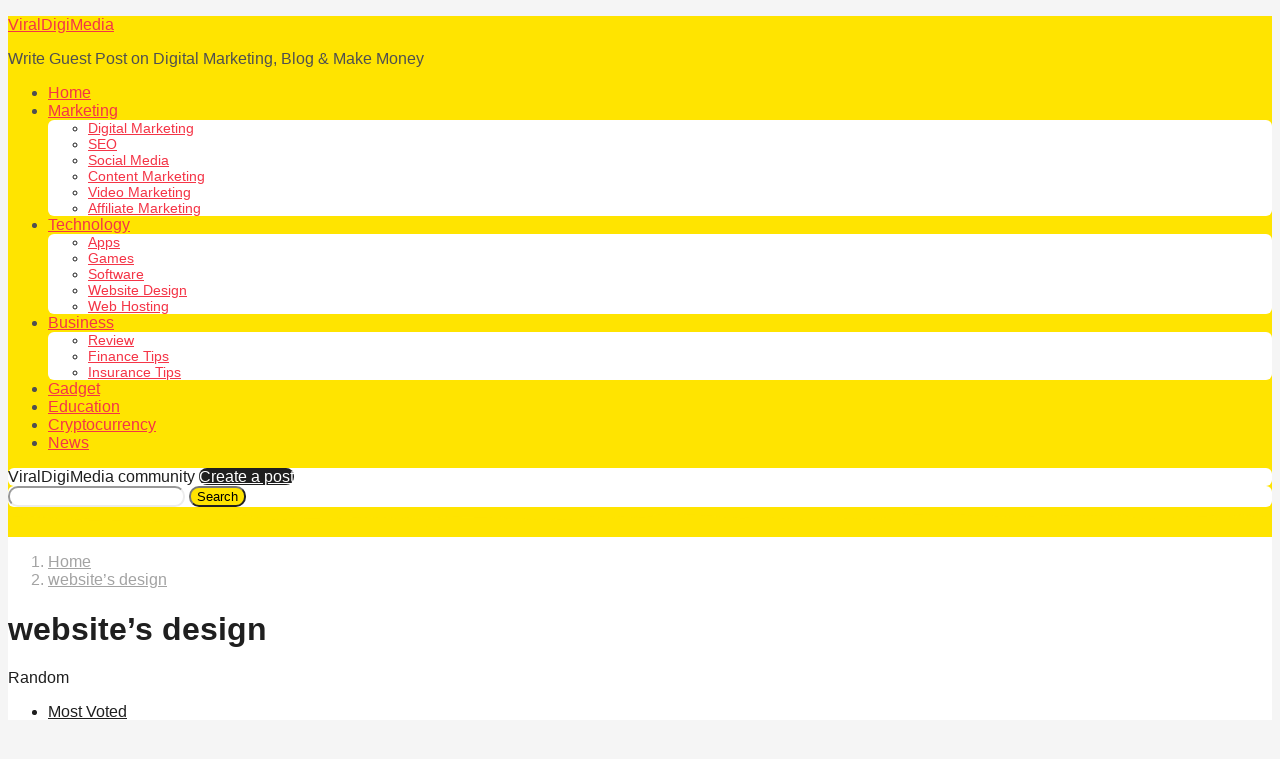

--- FILE ---
content_type: text/html; charset=UTF-8
request_url: https://viraldigimedia.com/tag/websites-design/?order=random
body_size: 32575
content:
<!DOCTYPE HTML>
<html lang="en-US">
	<head>
		<meta charset="UTF-8">
		<meta name="viewport" content="width=device-width, initial-scale=1.0, maximum-scale=1.0, user-scalable=no">
				<style id="kirki-css-vars">:root{}</style><meta name='robots' content='index, follow, max-image-preview:large, max-snippet:-1, max-video-preview:-1' />

	<!-- This site is optimized with the Yoast SEO plugin v23.5 - https://yoast.com/wordpress/plugins/seo/ -->
	<title>website’s design Archives - ViralDigiMedia</title>
	<link rel="canonical" href="https://viraldigimedia.com/tag/websites-design/" />
	<meta property="og:locale" content="en_US" />
	<meta property="og:type" content="article" />
	<meta property="og:title" content="website’s design Archives - ViralDigiMedia" />
	<meta property="og:url" content="https://viraldigimedia.com/tag/websites-design/" />
	<meta property="og:site_name" content="ViralDigiMedia" />
	<meta name="twitter:card" content="summary_large_image" />
	<meta name="twitter:site" content="@viraldigimedia" />
	<script type="application/ld+json" class="yoast-schema-graph">{"@context":"https://schema.org","@graph":[{"@type":"CollectionPage","@id":"https://viraldigimedia.com/tag/websites-design/","url":"https://viraldigimedia.com/tag/websites-design/","name":"website’s design Archives - ViralDigiMedia","isPartOf":{"@id":"https://viraldigimedia.com/#website"},"breadcrumb":{"@id":"https://viraldigimedia.com/tag/websites-design/#breadcrumb"},"inLanguage":"en-US"},{"@type":"BreadcrumbList","@id":"https://viraldigimedia.com/tag/websites-design/#breadcrumb","itemListElement":[{"@type":"ListItem","position":1,"name":"Home","item":"https://viraldigimedia.com/"},{"@type":"ListItem","position":2,"name":"website’s design"}]},{"@type":"WebSite","@id":"https://viraldigimedia.com/#website","url":"https://viraldigimedia.com/","name":"ViralDigiMedia","description":"Write Guest Post on Digital Marketing, Blog &amp; Make Money","publisher":{"@id":"https://viraldigimedia.com/#/schema/person/0b43c2fbfd340d71f21d7d57de39bf21"},"potentialAction":[{"@type":"SearchAction","target":{"@type":"EntryPoint","urlTemplate":"https://viraldigimedia.com/?s={search_term_string}"},"query-input":{"@type":"PropertyValueSpecification","valueRequired":true,"valueName":"search_term_string"}}],"inLanguage":"en-US"},{"@type":["Person","Organization"],"@id":"https://viraldigimedia.com/#/schema/person/0b43c2fbfd340d71f21d7d57de39bf21","name":"admin","image":{"@type":"ImageObject","inLanguage":"en-US","@id":"https://viraldigimedia.com/#/schema/person/image/","url":"https://secure.gravatar.com/avatar/d99905491c1bc77b65ed19fba20b8ae5?s=96&d=mm&r=g","contentUrl":"https://secure.gravatar.com/avatar/d99905491c1bc77b65ed19fba20b8ae5?s=96&d=mm&r=g","caption":"admin"},"logo":{"@id":"https://viraldigimedia.com/#/schema/person/image/"}}]}</script>
	<!-- / Yoast SEO plugin. -->


<link rel="alternate" type="application/rss+xml" title="ViralDigiMedia &raquo; Feed" href="https://viraldigimedia.com/feed/" />
<link rel="alternate" type="application/rss+xml" title="ViralDigiMedia &raquo; Comments Feed" href="https://viraldigimedia.com/comments/feed/" />
<link rel="alternate" type="application/rss+xml" title="ViralDigiMedia &raquo; website’s design Tag Feed" href="https://viraldigimedia.com/tag/websites-design/feed/" />
<script type="text/javascript">
/* <![CDATA[ */
window._wpemojiSettings = {"baseUrl":"https:\/\/s.w.org\/images\/core\/emoji\/14.0.0\/72x72\/","ext":".png","svgUrl":"https:\/\/s.w.org\/images\/core\/emoji\/14.0.0\/svg\/","svgExt":".svg","source":{"concatemoji":"https:\/\/viraldigimedia.com\/wp-includes\/js\/wp-emoji-release.min.js?ver=6.4.7"}};
/*! This file is auto-generated */
!function(i,n){var o,s,e;function c(e){try{var t={supportTests:e,timestamp:(new Date).valueOf()};sessionStorage.setItem(o,JSON.stringify(t))}catch(e){}}function p(e,t,n){e.clearRect(0,0,e.canvas.width,e.canvas.height),e.fillText(t,0,0);var t=new Uint32Array(e.getImageData(0,0,e.canvas.width,e.canvas.height).data),r=(e.clearRect(0,0,e.canvas.width,e.canvas.height),e.fillText(n,0,0),new Uint32Array(e.getImageData(0,0,e.canvas.width,e.canvas.height).data));return t.every(function(e,t){return e===r[t]})}function u(e,t,n){switch(t){case"flag":return n(e,"\ud83c\udff3\ufe0f\u200d\u26a7\ufe0f","\ud83c\udff3\ufe0f\u200b\u26a7\ufe0f")?!1:!n(e,"\ud83c\uddfa\ud83c\uddf3","\ud83c\uddfa\u200b\ud83c\uddf3")&&!n(e,"\ud83c\udff4\udb40\udc67\udb40\udc62\udb40\udc65\udb40\udc6e\udb40\udc67\udb40\udc7f","\ud83c\udff4\u200b\udb40\udc67\u200b\udb40\udc62\u200b\udb40\udc65\u200b\udb40\udc6e\u200b\udb40\udc67\u200b\udb40\udc7f");case"emoji":return!n(e,"\ud83e\udef1\ud83c\udffb\u200d\ud83e\udef2\ud83c\udfff","\ud83e\udef1\ud83c\udffb\u200b\ud83e\udef2\ud83c\udfff")}return!1}function f(e,t,n){var r="undefined"!=typeof WorkerGlobalScope&&self instanceof WorkerGlobalScope?new OffscreenCanvas(300,150):i.createElement("canvas"),a=r.getContext("2d",{willReadFrequently:!0}),o=(a.textBaseline="top",a.font="600 32px Arial",{});return e.forEach(function(e){o[e]=t(a,e,n)}),o}function t(e){var t=i.createElement("script");t.src=e,t.defer=!0,i.head.appendChild(t)}"undefined"!=typeof Promise&&(o="wpEmojiSettingsSupports",s=["flag","emoji"],n.supports={everything:!0,everythingExceptFlag:!0},e=new Promise(function(e){i.addEventListener("DOMContentLoaded",e,{once:!0})}),new Promise(function(t){var n=function(){try{var e=JSON.parse(sessionStorage.getItem(o));if("object"==typeof e&&"number"==typeof e.timestamp&&(new Date).valueOf()<e.timestamp+604800&&"object"==typeof e.supportTests)return e.supportTests}catch(e){}return null}();if(!n){if("undefined"!=typeof Worker&&"undefined"!=typeof OffscreenCanvas&&"undefined"!=typeof URL&&URL.createObjectURL&&"undefined"!=typeof Blob)try{var e="postMessage("+f.toString()+"("+[JSON.stringify(s),u.toString(),p.toString()].join(",")+"));",r=new Blob([e],{type:"text/javascript"}),a=new Worker(URL.createObjectURL(r),{name:"wpTestEmojiSupports"});return void(a.onmessage=function(e){c(n=e.data),a.terminate(),t(n)})}catch(e){}c(n=f(s,u,p))}t(n)}).then(function(e){for(var t in e)n.supports[t]=e[t],n.supports.everything=n.supports.everything&&n.supports[t],"flag"!==t&&(n.supports.everythingExceptFlag=n.supports.everythingExceptFlag&&n.supports[t]);n.supports.everythingExceptFlag=n.supports.everythingExceptFlag&&!n.supports.flag,n.DOMReady=!1,n.readyCallback=function(){n.DOMReady=!0}}).then(function(){return e}).then(function(){var e;n.supports.everything||(n.readyCallback(),(e=n.source||{}).concatemoji?t(e.concatemoji):e.wpemoji&&e.twemoji&&(t(e.twemoji),t(e.wpemoji)))}))}((window,document),window._wpemojiSettings);
/* ]]> */
</script>
<style id='wp-emoji-styles-inline-css' type='text/css'>

	img.wp-smiley, img.emoji {
		display: inline !important;
		border: none !important;
		box-shadow: none !important;
		height: 1em !important;
		width: 1em !important;
		margin: 0 0.07em !important;
		vertical-align: -0.1em !important;
		background: none !important;
		padding: 0 !important;
	}
</style>
<link rel='stylesheet' id='wp-block-library-css' href='https://viraldigimedia.com/wp-includes/css/dist/block-library/style.min.css?ver=6.4.7' type='text/css' media='all' />
<style id='classic-theme-styles-inline-css' type='text/css'>
/*! This file is auto-generated */
.wp-block-button__link{color:#fff;background-color:#32373c;border-radius:9999px;box-shadow:none;text-decoration:none;padding:calc(.667em + 2px) calc(1.333em + 2px);font-size:1.125em}.wp-block-file__button{background:#32373c;color:#fff;text-decoration:none}
</style>
<style id='global-styles-inline-css' type='text/css'>
body{--wp--preset--color--black: #000000;--wp--preset--color--cyan-bluish-gray: #abb8c3;--wp--preset--color--white: #ffffff;--wp--preset--color--pale-pink: #f78da7;--wp--preset--color--vivid-red: #cf2e2e;--wp--preset--color--luminous-vivid-orange: #ff6900;--wp--preset--color--luminous-vivid-amber: #fcb900;--wp--preset--color--light-green-cyan: #7bdcb5;--wp--preset--color--vivid-green-cyan: #00d084;--wp--preset--color--pale-cyan-blue: #8ed1fc;--wp--preset--color--vivid-cyan-blue: #0693e3;--wp--preset--color--vivid-purple: #9b51e0;--wp--preset--gradient--vivid-cyan-blue-to-vivid-purple: linear-gradient(135deg,rgba(6,147,227,1) 0%,rgb(155,81,224) 100%);--wp--preset--gradient--light-green-cyan-to-vivid-green-cyan: linear-gradient(135deg,rgb(122,220,180) 0%,rgb(0,208,130) 100%);--wp--preset--gradient--luminous-vivid-amber-to-luminous-vivid-orange: linear-gradient(135deg,rgba(252,185,0,1) 0%,rgba(255,105,0,1) 100%);--wp--preset--gradient--luminous-vivid-orange-to-vivid-red: linear-gradient(135deg,rgba(255,105,0,1) 0%,rgb(207,46,46) 100%);--wp--preset--gradient--very-light-gray-to-cyan-bluish-gray: linear-gradient(135deg,rgb(238,238,238) 0%,rgb(169,184,195) 100%);--wp--preset--gradient--cool-to-warm-spectrum: linear-gradient(135deg,rgb(74,234,220) 0%,rgb(151,120,209) 20%,rgb(207,42,186) 40%,rgb(238,44,130) 60%,rgb(251,105,98) 80%,rgb(254,248,76) 100%);--wp--preset--gradient--blush-light-purple: linear-gradient(135deg,rgb(255,206,236) 0%,rgb(152,150,240) 100%);--wp--preset--gradient--blush-bordeaux: linear-gradient(135deg,rgb(254,205,165) 0%,rgb(254,45,45) 50%,rgb(107,0,62) 100%);--wp--preset--gradient--luminous-dusk: linear-gradient(135deg,rgb(255,203,112) 0%,rgb(199,81,192) 50%,rgb(65,88,208) 100%);--wp--preset--gradient--pale-ocean: linear-gradient(135deg,rgb(255,245,203) 0%,rgb(182,227,212) 50%,rgb(51,167,181) 100%);--wp--preset--gradient--electric-grass: linear-gradient(135deg,rgb(202,248,128) 0%,rgb(113,206,126) 100%);--wp--preset--gradient--midnight: linear-gradient(135deg,rgb(2,3,129) 0%,rgb(40,116,252) 100%);--wp--preset--font-size--small: 13px;--wp--preset--font-size--medium: 20px;--wp--preset--font-size--large: 36px;--wp--preset--font-size--x-large: 42px;--wp--preset--spacing--20: 0.44rem;--wp--preset--spacing--30: 0.67rem;--wp--preset--spacing--40: 1rem;--wp--preset--spacing--50: 1.5rem;--wp--preset--spacing--60: 2.25rem;--wp--preset--spacing--70: 3.38rem;--wp--preset--spacing--80: 5.06rem;--wp--preset--shadow--natural: 6px 6px 9px rgba(0, 0, 0, 0.2);--wp--preset--shadow--deep: 12px 12px 50px rgba(0, 0, 0, 0.4);--wp--preset--shadow--sharp: 6px 6px 0px rgba(0, 0, 0, 0.2);--wp--preset--shadow--outlined: 6px 6px 0px -3px rgba(255, 255, 255, 1), 6px 6px rgba(0, 0, 0, 1);--wp--preset--shadow--crisp: 6px 6px 0px rgba(0, 0, 0, 1);}:where(.is-layout-flex){gap: 0.5em;}:where(.is-layout-grid){gap: 0.5em;}body .is-layout-flow > .alignleft{float: left;margin-inline-start: 0;margin-inline-end: 2em;}body .is-layout-flow > .alignright{float: right;margin-inline-start: 2em;margin-inline-end: 0;}body .is-layout-flow > .aligncenter{margin-left: auto !important;margin-right: auto !important;}body .is-layout-constrained > .alignleft{float: left;margin-inline-start: 0;margin-inline-end: 2em;}body .is-layout-constrained > .alignright{float: right;margin-inline-start: 2em;margin-inline-end: 0;}body .is-layout-constrained > .aligncenter{margin-left: auto !important;margin-right: auto !important;}body .is-layout-constrained > :where(:not(.alignleft):not(.alignright):not(.alignfull)){max-width: var(--wp--style--global--content-size);margin-left: auto !important;margin-right: auto !important;}body .is-layout-constrained > .alignwide{max-width: var(--wp--style--global--wide-size);}body .is-layout-flex{display: flex;}body .is-layout-flex{flex-wrap: wrap;align-items: center;}body .is-layout-flex > *{margin: 0;}body .is-layout-grid{display: grid;}body .is-layout-grid > *{margin: 0;}:where(.wp-block-columns.is-layout-flex){gap: 2em;}:where(.wp-block-columns.is-layout-grid){gap: 2em;}:where(.wp-block-post-template.is-layout-flex){gap: 1.25em;}:where(.wp-block-post-template.is-layout-grid){gap: 1.25em;}.has-black-color{color: var(--wp--preset--color--black) !important;}.has-cyan-bluish-gray-color{color: var(--wp--preset--color--cyan-bluish-gray) !important;}.has-white-color{color: var(--wp--preset--color--white) !important;}.has-pale-pink-color{color: var(--wp--preset--color--pale-pink) !important;}.has-vivid-red-color{color: var(--wp--preset--color--vivid-red) !important;}.has-luminous-vivid-orange-color{color: var(--wp--preset--color--luminous-vivid-orange) !important;}.has-luminous-vivid-amber-color{color: var(--wp--preset--color--luminous-vivid-amber) !important;}.has-light-green-cyan-color{color: var(--wp--preset--color--light-green-cyan) !important;}.has-vivid-green-cyan-color{color: var(--wp--preset--color--vivid-green-cyan) !important;}.has-pale-cyan-blue-color{color: var(--wp--preset--color--pale-cyan-blue) !important;}.has-vivid-cyan-blue-color{color: var(--wp--preset--color--vivid-cyan-blue) !important;}.has-vivid-purple-color{color: var(--wp--preset--color--vivid-purple) !important;}.has-black-background-color{background-color: var(--wp--preset--color--black) !important;}.has-cyan-bluish-gray-background-color{background-color: var(--wp--preset--color--cyan-bluish-gray) !important;}.has-white-background-color{background-color: var(--wp--preset--color--white) !important;}.has-pale-pink-background-color{background-color: var(--wp--preset--color--pale-pink) !important;}.has-vivid-red-background-color{background-color: var(--wp--preset--color--vivid-red) !important;}.has-luminous-vivid-orange-background-color{background-color: var(--wp--preset--color--luminous-vivid-orange) !important;}.has-luminous-vivid-amber-background-color{background-color: var(--wp--preset--color--luminous-vivid-amber) !important;}.has-light-green-cyan-background-color{background-color: var(--wp--preset--color--light-green-cyan) !important;}.has-vivid-green-cyan-background-color{background-color: var(--wp--preset--color--vivid-green-cyan) !important;}.has-pale-cyan-blue-background-color{background-color: var(--wp--preset--color--pale-cyan-blue) !important;}.has-vivid-cyan-blue-background-color{background-color: var(--wp--preset--color--vivid-cyan-blue) !important;}.has-vivid-purple-background-color{background-color: var(--wp--preset--color--vivid-purple) !important;}.has-black-border-color{border-color: var(--wp--preset--color--black) !important;}.has-cyan-bluish-gray-border-color{border-color: var(--wp--preset--color--cyan-bluish-gray) !important;}.has-white-border-color{border-color: var(--wp--preset--color--white) !important;}.has-pale-pink-border-color{border-color: var(--wp--preset--color--pale-pink) !important;}.has-vivid-red-border-color{border-color: var(--wp--preset--color--vivid-red) !important;}.has-luminous-vivid-orange-border-color{border-color: var(--wp--preset--color--luminous-vivid-orange) !important;}.has-luminous-vivid-amber-border-color{border-color: var(--wp--preset--color--luminous-vivid-amber) !important;}.has-light-green-cyan-border-color{border-color: var(--wp--preset--color--light-green-cyan) !important;}.has-vivid-green-cyan-border-color{border-color: var(--wp--preset--color--vivid-green-cyan) !important;}.has-pale-cyan-blue-border-color{border-color: var(--wp--preset--color--pale-cyan-blue) !important;}.has-vivid-cyan-blue-border-color{border-color: var(--wp--preset--color--vivid-cyan-blue) !important;}.has-vivid-purple-border-color{border-color: var(--wp--preset--color--vivid-purple) !important;}.has-vivid-cyan-blue-to-vivid-purple-gradient-background{background: var(--wp--preset--gradient--vivid-cyan-blue-to-vivid-purple) !important;}.has-light-green-cyan-to-vivid-green-cyan-gradient-background{background: var(--wp--preset--gradient--light-green-cyan-to-vivid-green-cyan) !important;}.has-luminous-vivid-amber-to-luminous-vivid-orange-gradient-background{background: var(--wp--preset--gradient--luminous-vivid-amber-to-luminous-vivid-orange) !important;}.has-luminous-vivid-orange-to-vivid-red-gradient-background{background: var(--wp--preset--gradient--luminous-vivid-orange-to-vivid-red) !important;}.has-very-light-gray-to-cyan-bluish-gray-gradient-background{background: var(--wp--preset--gradient--very-light-gray-to-cyan-bluish-gray) !important;}.has-cool-to-warm-spectrum-gradient-background{background: var(--wp--preset--gradient--cool-to-warm-spectrum) !important;}.has-blush-light-purple-gradient-background{background: var(--wp--preset--gradient--blush-light-purple) !important;}.has-blush-bordeaux-gradient-background{background: var(--wp--preset--gradient--blush-bordeaux) !important;}.has-luminous-dusk-gradient-background{background: var(--wp--preset--gradient--luminous-dusk) !important;}.has-pale-ocean-gradient-background{background: var(--wp--preset--gradient--pale-ocean) !important;}.has-electric-grass-gradient-background{background: var(--wp--preset--gradient--electric-grass) !important;}.has-midnight-gradient-background{background: var(--wp--preset--gradient--midnight) !important;}.has-small-font-size{font-size: var(--wp--preset--font-size--small) !important;}.has-medium-font-size{font-size: var(--wp--preset--font-size--medium) !important;}.has-large-font-size{font-size: var(--wp--preset--font-size--large) !important;}.has-x-large-font-size{font-size: var(--wp--preset--font-size--x-large) !important;}
.wp-block-navigation a:where(:not(.wp-element-button)){color: inherit;}
:where(.wp-block-post-template.is-layout-flex){gap: 1.25em;}:where(.wp-block-post-template.is-layout-grid){gap: 1.25em;}
:where(.wp-block-columns.is-layout-flex){gap: 2em;}:where(.wp-block-columns.is-layout-grid){gap: 2em;}
.wp-block-pullquote{font-size: 1.5em;line-height: 1.6;}
</style>
<link rel='stylesheet' id='boombox-styles-min-css' href='https://viraldigimedia.com/wp-content/themes/boombox/js/plugins/plugins.min.css?ver=2.5.5' type='text/css' media='all' />
<link rel='stylesheet' id='boombox-icomoon-style-css' href='https://viraldigimedia.com/wp-content/themes/boombox/fonts/icon-fonts/icomoon/icons.min.css?ver=2.5.5' type='text/css' media='all' />
<link rel='stylesheet' id='boombox-primary-style-css' href='https://viraldigimedia.com/wp-content/themes/boombox/css/style.min.css?ver=2.5.5' type='text/css' media='all' />
<style id='boombox-primary-style-inline-css' type='text/css'>

		/* -- Mobile Header -- */
		.bb-header.header-mobile .header-row {
			background-color: #ffe400;
			color: #1f1f1f;
		}
		/* If you need to specify different color for bottom/top header, use this code */
		.bb-header.header-mobile.g-style .header-c {
			color: #1f1f1f;
		}
		/* Mobile header breakpoint */
		@media (min-width: 992px) {
			.bb-show-desktop-header {
			  display: block;
			}
			.bb-show-mobile-header {
			  display: none;
			}
		}
	
		/* --site title color */
		.branding h1 {
		  color: #1f1f1f;
		}
	
		/* -top */
		.bb-header.header-desktop .top-header {
		  background-color: #ffe400;
		}
	
		.bb-header.header-desktop .top-header .bb-header-icon:hover,
		.bb-header.header-desktop .top-header  .bb-header-icon.active,
		.bb-header.header-desktop .top-header .main-navigation > ul > li:hover,
		.bb-header.header-desktop .top-header .main-navigation > ul > li.current-menu-item > a {
		  color: #505050;
		}
	
		/* --top pattern */
		.bb-header.header-desktop .top-header svg {
		  fill: #ffe400;
		}
	
		/* --top text color */
		.bb-header.header-desktop .top-header {
		  color: #505050;
		}
	
		.bb-header.header-desktop .top-header .create-post {
		  background-color: #1f1f1f;
		}
	
		/* --top button color */
		.bb-header.header-desktop .top-header .create-post {
		  color: #ffffff;
		}
		
		/* --top Typography */
		.bb-header.header-desktop .top-header .main-navigation {
			font-family: inherit;
			font-size: inherit;
			font-style : inherit;
			font-weight: inherit;
			letter-spacing: inherit;
			text-transform: inherit;
		}
		
		.bb-header.header-desktop .top-header .main-navigation .sub-menu {
			font-family: inherit;
			font-size: 14px;
			font-style : inherit;
			font-weight: 500;
			letter-spacing: inherit;
			text-transform: inherit;
		}
	
		.bb-header.header-desktop .bottom-header .bb-header-icon:hover,
		.bb-header.header-desktop .bottom-header .bb-header-icon.active,
		.bb-header.header-desktop .bottom-header .main-navigation > ul > li:hover,
		.bb-header.header-desktop .bottom-header .main-navigation > ul > li.current-menu-item > a,
		.bb-header.header-desktop .bottom-header .main-navigation > ul > li.current-menu-item > .dropdown-toggle {
		  color: #505050;
		}
	
		/* -bottom */
		.bb-header.header-desktop .bottom-header {
		  background-color: #ffffff;
		}
	
		.bb-header.header-desktop .bottom-header svg {
		  fill: #ffffff;
		}
	
		/* --bottom text color */
		.bb-header.header-desktop .bottom-header {
		  color: #ffe400;
		}
	
		.bb-header.header-desktop .bottom-header .main-navigation ul li:before,
		.bb-header.header-desktop .bottom-header .account-box .user:after,
		.bb-header.header-desktop .bottom-header .create-post:before,
		.bb-header.header-desktop .bottom-header .menu-button:after {
		  border-color: #ffe400;
		}
	
		.bb-header.header-desktop .bottom-header .create-post {
		  background-color: #1f1f1f;
		}
	
		/* --bottom button color */
		.bb-header.header-desktop .create-post {
		  color: #ffffff;
		}
		
		/* --bottom Typography */
		.bb-header.header-desktop .bottom-header .main-navigation {
			font-family: inherit;
			font-size: inherit;
			font-style : inherit;
			font-weight: inherit;
			letter-spacing: inherit;
			text-transform: inherit;
		}
		
		.bb-header.header-desktop .bottom-header .main-navigation .sub-menu {
			font-family: inherit;
			font-size: 14px;
			font-style : inherit;
			font-weight: 500;
			letter-spacing: inherit;
			text-transform: inherit;
		}

		/* -- Logo Margin for Desktop */
		.bb-header.header-desktop .branding {
			margin-top: 15px;
			margin-bottom: 15px;
		}
		/* -- Logo Margin for Mobile */
		.bb-header.header-mobile .branding {
			margin-top: 5px;
			margin-bottom: 5px;
		}
		

		/* Custom Footer Styles */
	
		/* -top */
		.footer {
		  background-color: #1f1f1f;
		}
	
		.footer .footer-top svg {
		  fill: #1f1f1f;
		}
	
		.footer .footer-bottom svg {
		  fill: #282828;
		}
	
		/* -primary color */
		/* --primary bg */
		#footer .cat-item.current-cat a,
		#footer .widget_mc4wp_form_widget:before,#footer .widget_create_post:before,
		#footer .cat-item a:hover,
		#footer button[type="submit"],
		#footer input[type="submit"],
		#footer .bb-btn, #footer .bnt.primary {
		  background-color: #ffe400;
		}
	
		/* --primary text */
		#footer .widget_mc4wp_form_widget:before,#footer .widget_create_post:before,
		#footer button[type="submit"],
		#footer input[type="submit"],
		#footer .bb-btn, #footer .bb-bnt-primary {
		  color: #000000;
		}
	
		/* --primary hover */
		#footer a:hover {
		  color: #ffe400;
		}
	
		#footer .widget_categories ul li a:hover,
		#footer .widget_archive ul li a:hover,
		#footer .widget_pages ul li a:hover,
		#footer .widget_meta ul li a:hover,
		#footer .widget_nav_menu ul li a:hover {
		  background-color: #ffe400;
		  color: #000000;
		}
	
		#footer .slick-dots li.slick-active button:before,
		#footer .widget_tag_cloud a:hover {
		  border-color:#ffe400;
		}
	
		/* -heading color */
		#footer .bb-featured-strip .item .title,
		#footer .slick-dots li button:before,
		#footer h1,#footer h2,#footer h3,#footer h4, #footer h5,#footer h6,
		#footer .widget-title {
		  color: #ffffff;
		}
	
		/* -text color */
		#footer,
		#footer .widget_recent_comments .recentcomments .comment-author-link,
		#footer
		.widget_recent_comments .recentcomments a,
		#footer .byline, #footer .posted-on,
		#footer .widget_nav_menu ul li,
		#footer .widget_categories ul li,
		#footer .widget_archive ul li,
		#footer .widget_pages ul li,
		#footer .widget_meta ul li {
		  color: #ffffff;
		}
		#footer .widget_tag_cloud  a, #footer select, #footer textarea, #footer input[type="tel"], #footer input[type="text"], #footer input[type="number"], #footer input[type="date"], #footer input[type="time"], #footer input[type="url"], #footer input[type="email"], #footer input[type="search"],#footer input[type="password"],
		#footer .widget_mc4wp_form_widget:after, #footer .widget_create_post:after {
			border-color: #ffffff;
		}
	
		#footer .widget_categories ul li a,
		#footer .widget_archive ul li a,
		#footer .widget_pages ul li a,
		#footer .widget_meta ul li a,
		#footer .widget_nav_menu ul li a,
		#footer .widget_tag_cloud a {
		  color: #ffffff;
		}
	
		/* -bottom */
		/* --text  color */
		#footer .footer-bottom {
		  background-color: #282828;
		  color: #ffffff;
		}
	
		/* --text  hover */
		#footer .footer-bottom a:hover {
		  color: #ffe400;
		}
/* - Page header - */

	/* -body bg color */
	body,.bb-post-gallery-content .bb-gl-header {
	    background-color: #f5f5f5;
	}
	.bb-cards-view .bb-post-single.style5 .site-main, .bb-cards-view .bb-post-single.style6 .container-inner {
		background-color: #f5f5f5;
	}
	
	.branding .site-title {
		font-family: -apple-system, BlinkMacSystemFont, "Segoe UI", Roboto, Oxygen-Sans, Ubuntu, Cantarell, "Helvetica Neue", sans-serif, sans-serif;
		font-weight:400;
		font-style:normal;
	}

	#background-image {
		background-size:cover;
	}

	/* -Font sizes */
	.widget-title {
		font-size: 17px;
	}
	body {
	    font-size: 16px;
	}
	@media screen and (min-width: 992px) {
		html {
			font-size: 16px;
		}
		.bb-post-single .s-post-title {
	    	font-size: 45px;
		}
	}

	/* -content bg color */
	.page-wrapper,
	#main,
	.bb-cards-view .bb-card-item,
	.bb-cards-view .widget_mc4wp_form_widget:after,
	.bb-cards-view .widget_create_post:after,
	.light-modal .modal-body,.light-modal,
	.bb-toggle .bb-header-dropdown.toggle-content,
	.bb-header.header-desktop .main-navigation .sub-menu,
	.bb-post-share-box .post-share-count,
	.bb-post-rating a,.comment-respond input[type=text], .comment-respond textarea, .comment-respond #commentform textarea#comment,
	.bb-fixed-pagination .page,.bb-fixed-pagination .pg-content,
	.bb-floating-navbar .floating-navbar-inner,
	.bb-featured-strip .bb-arrow-next, .bb-featured-strip .bb-arrow-prev,
	.bb-mobile-navigation,
	.mejs-container,.bb-post-gallery-content,
	.bb-dropdown .dropdown-toggle, .bb-dropdown .dropdown-content,
	.bb-stretched-view .bb-post-single.style5 .site-main, .bb-stretched-view .bb-post-single.style6 .container-inner,
	.bb-boxed-view .bb-post-single.style5 .site-main, .bb-boxed-view .bb-post-single.style6 .container-inner {
	  background-color: #ffffff;
	  border-color: #ffffff;
	}
	/* Temp Color: will be option in future */
	.bb-header.header-mobile.g-style .header-c {
		background: #ffffff;
	}
	.bb-header-navigation .main-navigation .sub-menu:before,
	.bb-toggle .toggle-content.bb-header-dropdown:before {
	    border-color: transparent transparent #ffffff;
	}
	select, .bb-form-block input, .bb-form-block select, .bb-form-block textarea,
	.bb-author-vcard .author {
		background-color: #ffffff;
	}
	.bb-tabs .tabs-menu .count {
	  color: #ffffff;
	}

	/* -page width */
	.page-wrapper {
	  width: 100%;
	}

	/* -primary color */
	/* --primary color for bg */
	.mark, mark,.box_list,
	.bb-tooltip:before,
	.bb-text-highlight.primary-color,
	#comments .nav-links a,
	.light-modal .modal-close,
	.quiz_row:hover,
	.progress-bar-success,
	.onoffswitch,.onoffswitch2,
	.widget_nav_menu ul li a:hover,
	.widget_categories ul li a:hover,
	.widget_archive ul li a:hover,
	.widget_pages ul li a:hover,
	.widget_meta ul li a:hover,
	.widget_mc4wp_form_widget:before,.widget_create_post:before,
	.widget_calendar table th a,
	.widget_calendar table td a,
	.go-top, .bb-affiliate-content .item-url,
	.bb-mobile-navigation .close,
	.bb-wp-pagination .page-numbers.next, .bb-wp-pagination .page-numbers.prev,
	.navigation.pagination .page-numbers.next, .navigation.pagination .page-numbers.prev,
	.bb-next-prev-pagination .page-link,
	.bb-next-pagination .page-link,
	.bb-post-share-box .post-share-count,
	.cat-item.current-cat a,
	.cat-item a:hover,
	.bb-fixed-pagination .page:hover .pg-arrow,
	button[type="submit"],
	input[type="submit"],
	.bb-btn.bb-btn-primary,.bb-btn.bb-btn-primary:hover,
	blockquote:before,.bb-btn.bb-btn-primary-outline:hover,.bb-post-gallery-content .bb-gl-meta .bb-gl-arrow,
	hr.primary-color {
	  background-color: #ffe400;
	}
	.bb-tooltip:after,
	hr.bb-line-dashed.primary-color, hr.bb-line-dotted.primary-color {
		border-top-color:#ffe400;
	}

	/* --primary text */
	.mark, mark,
	.bb-tooltip:before,
	.bb-wp-pagination .page-numbers.next, .bb-wp-pagination .page-numbers.prev,
	.navigation.pagination .page-numbers.next, .navigation.pagination .page-numbers.prev,
	.bb-text-highlight.primary-color,
	#comments .nav-links a,
	.light-modal .modal-close,
	.sr-only,.box_list,
	.quiz_row:hover, .bb-affiliate-content .item-url,
	.onoffswitch,.onoffswitch2,
	.bb-next-prev-pagination .page-link,
	.bb-next-pagination .page-link,
	.widget_nav_menu ul li a:hover,
	.widget_categories ul li a:hover,
	.widget_archive ul li a:hover,
	.widget_pages ul li a:hover,
	.widget_meta ul li a:hover,
	.cat-item.current-cat a,
	.widget_mc4wp_form_widget:before,.widget_create_post:before,
	.go-top,
	.widget_calendar table th a,
	.widget_calendar table td a,
	.bb-mobile-navigation .close,
	.bb-post-share-box .post-share-count,
	.bb-fixed-pagination .page:hover .pg-arrow,
	button[type="submit"],
	input[type="submit"],
	.bb-btn.bb-btn-primary,.bb-btn.bb-btn-primary:hover,.bb-btn.bb-btn-primary-outline:hover,
	blockquote:before,.bb-post-gallery-content .bb-gl-meta .bb-gl-arrow {
	  color: #000000;
	}

	/* -primary color */
	/* --primary color for text */
	#cancel-comment-reply-link,
	.bb-affiliate-content .price:before,
	.bb-header-navigation .main-navigation > ul .sub-menu li:hover > a,
	.bb-header-navigation .main-navigation > ul .sub-menu li.current-menu-item a,
	.bb-header-navigation .more-navigation .section-navigation ul li:hover a,
	.bb-mobile-navigation .main-navigation li a:hover,.bb-mobile-navigation .main-navigation>ul>li .sub-menu li a:hover,
	.bb-mobile-navigation .main-navigation li.current-menu-item > a, .bb-mobile-navigation .main-navigation .sub-menu li.current-menu-item > a,
	.bb-mobile-navigation .main-navigation li.current-menu-item > .dropdown-toggle, .bb-mobile-navigation .main-navigation .sub-menu li.current-menu-item > .dropdown-toggle,
	.single.nsfw-post .bb-post-single .nsfw-post h3,
	.sticky .post-thumbnail:after,
	.entry-no-lg,
	.entry-title:hover a,
	.post-types .item:hover .bb-icon,
	.bb-text-dropcap.primary-color,
	.bb-btn-primary-outline,
	.bb-btn-link:hover,
	.bb-btn-link,#comments .bypostauthor > .comment-body .vcard .fn,
	.more-link:hover,
	.widget_bb-side-navigation .menu-item.menu-item-icon .bb-icon,
	.bb-post-nav .nsfw-post h3,
	.post-thumbnail .nsfw-post h3,
	.bb-price-block .current-price:before, .bb-price-block ins:before, .bb-price-block .amount:before, .product_list_widget ins .amount:before {
	  color: #ffe400;
	}

	.post-types .item:hover,
	.more-load-button button:hover,
	.bb-btn-primary-outline,.bb-btn-primary:hover,
	.widget_tag_cloud .tagcloud a:hover {
	  border-color: #ffe400;
	}

	.bb-tabs .tabs-menu li.active:before  {
		background-color: #ffe400;
	}

	/* -link color */
	a {color:#f43547}

	/* - base text color */
	body, html,
	.widget_recent_comments .recentcomments .comment-author-link,.widget_recent_comments .recentcomments a,
	.bb-header.header-desktop .main-navigation .sub-menu,
	.bb-header-dropdown.toggle-content,.comment-respond input[type=text], .comment-respond textarea,
	.featured-strip .slick-dots li button:before,
	.more-load-button button,.comment-vote .count,
	.bb-mobile-navigation .bb-header-search .search-submit,
	#comments .comment .comment-body .comment-content small .dropdown-toggle,
	.byline a,.byline .author-name,
	.bb-featured-strip .bb-arrow-next, .bb-featured-strip .bb-arrow-prev,
	.bb-price-block, .bb-price-block > .amount, .bb-price-block ins .amount,
	.bb-dropdown .dropdown-content a,
	.bb-author-vcard .auth-references a,
	.light-modal,
    .bb-author-vcard-mini .auth-url,
	.bb-post-gallery-content .bb-gl-meta .bb-gl-pagination b,
	 .bb-post-gallery-content.bb-mode-slide .bb-mode-switcher[data-mode=slide],
	 .bb-post-gallery-content.bb-mode-grid .bb-mode-switcher[data-mode=grid]{
	  color: #1f1f1f;
	}

	/* --heading text color */
	#comments .vcard .fn,
	.bb-fixed-pagination .page .pg-title,
	.more_items_x legend, .more_items legend, .more_items_glow,
	h1, h2, h3, h4, h5, h6 {
	  color: #1f1f1f;
	}
	.bb-tabs .tabs-menu li.active, .bb-tabs .tabs-menu li.active {
	  border-color: #1f1f1f;
	}
	.bb-tabs .tabs-menu .count {
	  background-color: #1f1f1f;
	}

	/* --secondary text color */
	s, strike, del,label,#comments .pingback .comment-body .comment-content, #comments .comment .comment-body .comment-content,
	#TB_ajaxWindowTitle,
	.bb-affiliate-content .price .old-price,
	.bb-header-navigation .more-navigation .sections-header,
	.bb-mobile-navigation .more-menu .more-menu-body .sections-header,
	.bb-post-share-box .bb-post-rating .count .text:after,
	.inline-popup .intro,.comment-vote a .bb-icon,
	.authentication .intro,.widget_recent_comments .recentcomments,
	.post-types .item .bb-icon,
	.bb-post-rating a,.post-thumbnail .thumbnail-caption,
	table thead th, table tfoot th, .bb-post-share-box .mobile-info,
	.widget_create_post .text,
	.widget_footer .text,
	.bb-author-vcard .author-info,.bb-author-vcard .auth-byline,
	.wp-caption .wp-caption-text, .wp-caption-dd,
	#comments .comments-title span,
	#comments .comment-notes,
	#comments .comment-metadata,
	.short-info .create-post .text,
	.bb-cat-links,
	.widget_bb-side-navigation .menu-item.menu-item-has-children .dropdown-toggle,
	.bb-post-meta .post-comments,.entry-sub-title,
	.bb-page-header .page-subtitle,
	.widget_bb-side-navigation .bb-widget-title,
	.bb-price-block .old-price,.bb-price-block del .amount,
	.widget_recent_comments .recentcomments,
	.bb-post-gallery-content .bb-gl-mode-switcher,
    .bb-author-vcard-mini .auth-byline, .bb-author-vcard-mini .auth-posted-on, .bb-author-vcard-mini .auth-title,
	.s-post-meta .post-comments,
	.bb-sec-label,
	.bb-breadcrumb.clr-style1, .bb-breadcrumb.clr-style1 a {
	  color: #a3a3a3;
	}

	::-webkit-input-placeholder {
	  color: #a3a3a3;
	}

	:-moz-placeholder {
	  color: #a3a3a3;
	}

	:-ms-input-placeholder {
	  color: #a3a3a3;
	}

	/* -font family */
	/* --base font family */
	body, html,
	#cancel-comment-reply-link,
	#comments .comments-title span {
	  font-family: -apple-system, BlinkMacSystemFont, "Segoe UI", Roboto, Oxygen-Sans, Ubuntu, Cantarell, "Helvetica Neue", sans-serif, sans-serif;
	}

	/* --Post heading font family */
	.entry-title {
	 font-family: -apple-system, BlinkMacSystemFont, "Segoe UI", Roboto, Oxygen-Sans, Ubuntu, Cantarell, "Helvetica Neue", sans-serif, sans-serif;
	}

	/* --secondary font family */
	.bb-wp-pagination,.navigation.pagination,
	.comments-area h3,[class*=" mashicon-"] .text, [class^=mashicon-] .text,
	.entry-no-lg,
	.bb-reaction-box .title, .bb-reaction-box .reaction-item .reaction-vote-btn,
	#comments .comments-title, #comments .comment-reply-title,
	.bb-page-header .bb-trending-navigation ul li a,
	.widget-title,
	.bb-badge .text,.post-number,
	.more_items_x legend, .more_items legend, .more_items_glow,
	section.error-404 .text,
	.inline-popup .title,
	.authentication .title,
	.bb-other-posts .title,
	.bb-post-share-box h2,
	.bb-page-header h1 {
	  font-family: -apple-system, BlinkMacSystemFont, "Segoe UI", Roboto, Oxygen-Sans, Ubuntu, Cantarell, "Helvetica Neue", sans-serif, sans-serif;
	}

	/* -border-color */
	.bb-page-header .container-bg, .bb-page-header.boxed.has-bg .container-bg,
	.bb-header-navigation .main-navigation .sub-menu,
	.bb-header-navigation .more-navigation .more-menu-header,
	.bb-header-navigation .more-navigation .more-menu-footer,
	.bb-mobile-navigation .more-menu .bb-badge-list,
	.bb-mobile-navigation .main-navigation,
	.bb-mobile-navigation .more-menu-body,
	.spinner-pulse,
	.bb-border-thumb,#comments .pingback, #comments .comment,
	.more-load-button button,
	.bb-post-rating .count .bb-icon,
	.quiz_row,.bb-post-collection .post-items .post-item .post-author-meta, .post-grid .page .post-author-meta, .post-list .post .post-author-meta, .post-list .page .post-author-meta,.post-list.standard .post footer,
	.post-list.standard .entry-sub-title,
	.more-load-button:before,
	.bb-mobile-navigation .bb-header-search form,
	#TB_window .shares,
	.wp-playlist,.boombox-comments .tabs-content,
	.post-types .item,
	.bb-page-header .bb-trending-navigation,
	.widget_mc4wp_form_widget:after,.widget_create_post:after,
	.bb-post-rating .inner,
	.bb-post-rating .point-btn,
	.widget_bb-side-navigation .menu-item.menu-item-has-children>a,
	.bb-author-vcard .author, #comments .comment-list, #comments .pingback .children .comment, #comments .comment .children .comment,
	.widget_social,
	.widget_subscribe,.bb-post-nav .pg-item,
	.bb-post-nav .page,.bb-tags a,.tagcloud a,
	.bb-next-prev-pagination,
	.widget_tag_cloud .tagcloud a,
	select, textarea, input[type="tel"], input[type="text"], input[type="number"], input[type="date"], input[type="time"], input[type="url"], input[type="email"], input[type="search"], input[type="password"],
	.bb-featured-menu:before,
	.select2-container--default .select2-selection--single, .select2-container--default .select2-search--dropdown .select2-search__field, .select2-dropdown,
	.bb-bordered-block:after,
	.bb-dropdown .dropdown-toggle, .bb-dropdown .dropdown-content, .bb-dropdown .dropdown-content li,.bb-post-gallery-content .bb-gl-mode-switcher,.bb-post-gallery-content .bb-gl-mode-switcher .bb-mode-switcher:first-child,
	.bb-tabs.tabs-horizontal .tabs-menu,.mixed-list .post-item-classic footer {
	  border-color: #ececec;
	}
	hr, .bb-brand-block .brand-content:before {
	  background-color: #ececec;
	}

	/* -secondary components bg color */
	.bb-fixed-pagination .page .pg-arrow,
	.captcha-container,.comment-respond form,
	.bb-post-share-box .post-meta,
	table tbody tr:nth-child(2n+1) th,
	table tbody tr:nth-child(2n+1) td,
	.bb-reaction-box .reaction-item .reaction-bar,
	.bb-reaction-box .reaction-item .reaction-vote-btn,
	.widget_bb-side-navigation .sub-menu .menu-item.menu-item-icon .bb-icon,
	#comments .pingback .comment-body .comment-reply-link, #comments .comment .comment-body .comment-reply-link,.bb-btn, button,
	.widget_sidebar_footer,
	.bb-form-block,
	.bb-author-vcard header,.bb-post-gallery-content .bb-gl-image-text,
	.bb-wp-pagination span.current, .bb-wp-pagination a.page-numbers:not(.next):not(.prev):hover,
	.navigation.pagination span.current, .navigation.pagination a.page-numbers:not(.next):not(.prev):hover,
	.bb-dropdown .dropdown-content li.active,
	.bb-post-gallery-content .bb-gl-image-text,
	.bb-media-placeholder:before,
	.bb-source-via .s-v-itm,
	.bb-tabs .tabs-content,.bb-reading-time {
		background-color: #f7f7f7;
	}

	/* -secondary components text color */
	.bb-fixed-pagination .page .pg-arrow,.bb-post-share-box .post-meta,.captcha-container input,.form-captcha .refresh-captcha,#comments .pingback .comment-body .comment-reply-link, #comments .comment .comment-body .comment-reply-link,.bb-reaction-box .reaction-item .reaction-vote-btn,.bb-reaction-box .reaction-item .reaction-bar,.bb-btn,.comment-respond form,
	.bb-wp-pagination span.current, .bb-wp-pagination a.page-numbers:not(.next):not(.prev):hover,
	.navigation.pagination span.current, .navigation.pagination a.page-numbers:not(.next):not(.prev):hover,
	.widget_bb-side-navigation .sub-menu .menu-item.menu-item-icon .bb-icon,
	.widget_sidebar_footer,
	.bb-author-vcard .header-info a,.bb-author-vcard .auth-name,
	.bb-dropdown .dropdown-content li.active,
	.bb-source-via .s-v-link,.bb-reading-time {
		color:#1f1f1f;
	}
	.captcha-container input {border-color:#1f1f1f}

	/* -border-radius */
	img,video,.comment-respond form,
	.captcha-container,
	.bb-media-placeholder,
	.bb-cards-view .bb-card-item,
	.post-thumbnail .video-wrapper,
	.post-thumbnail .view-full-post,
	.bb-post-share-box .post-meta,
	.hy_plyr canvas,.bb-featured-strip .item .media,
	.quiz_row,.box_list,
	.bb-border-thumb,
	.advertisement .massage,
	[class^="mashicon-"],
	#TB_window,
	#score_modal .shares a div, #TB_window .shares a div,
	.bb-mobile-navigation .close,
	.onoffswitch-label,
	.light-modal .modal-close,
	.onoffswitch2-label,
	.post-types .item,
	.onoffswitch,.onoffswitch2,
	.bb-page-header .bb-trending-navigation ul li.active a,
	.widget_mc4wp_form_widget:after,.widget_create_post:after,
	.bb-author-vcard .author,
	.widget_sidebar_footer,
	.short-info,
	.inline-popup,
	.bb-reaction-box .reaction-item .reaction-bar,
	.bb-reaction-box .reaction-item .reaction-vote-btn,
	.bb-post-share-box .post-share-count,
	.post-thumbnail,
	.share-button,
	.bb-post-rating .inner,
	.bb-page-header.boxed.has-bg .container-bg,
	.widget_subscribe,
	.widget_social,
	.sub-menu,
	.fancybox-skin,
	.widget_tag_cloud .tagcloud a,
	.bb-tags a,.tagcloud a, .bb-header-dropdown.toggle-content,
	.authentication .button, #respond .button, .wp-social-login-provider-list .button,
	.bb-bordered-block:after,
	.wpml-ls-legacy-dropdown, .wpml-ls-legacy-dropdown a.wpml-ls-item-toggle, .wpml-ls-legacy-dropdown-click, .wpml-ls-legacy-dropdown-click a.wpml-ls-item-toggle,
	.wpml-ls-legacy-dropdown .wpml-ls-sub-menu, .wpml-ls-legacy-dropdown-click .wpml-ls-sub-menu,
	.nsfw-post,
	.light-modal .modal-body,
	.bb-featured-area .featured-media, .bb-featured-area .featured-item,
	.s-post-featured-media.boxed .featured-media-el,
	.bb-source-via .s-v-itm,
	.bb-tabs .tabs-content {
	  -webkit-border-radius: 6px;
	     -moz-border-radius: 6px;
	          border-radius: 6px;
	}
	.bb-featured-area .featured-header {
      border-bottom-left-radius: 6px;
      border-bottom-right-radius: 6px;
    }

	/* --border-radius for inputs, buttons */
	.form-captcha img,.go-top,
	.bb-next-prev-pagination .page-link,
	.bb-next-pagination .page-link,
	.bb-wp-pagination a,.bb-wp-pagination span,
	.navigation.pagination a,.navigation.pagination span,
	.bb-affiliate-content .affiliate-link,
	.bb-btn, input, select, .select2-container--default .select2-selection--single, textarea, button, .bb-btn, #comments  li .comment-body .comment-reply-link, .bb-header.header-desktop  .create-post,
	.bb-affiliate-content .item-url,
	.bb-btn, input, select, textarea, button, .bb-btn, #comments  li .comment-body .comment-reply-link {
	  -webkit-border-radius: 24px;
	  -moz-border-radius: 24px;
	  border-radius: 24px;
	}

	/* --border-radius social icons */
	.social.circle ul li a {
	    -webkit-border-radius: 24px;
	    -moz-border-radius: 24px;
	    border-radius: 24px;
	}
	
	/* --Featured Menu options */
	.bb-featured-menu a {
	    background-color: transparent;
	    color: #000000;
	    
	    -webkit-border-radius: 18px;
	  -moz-border-radius: 18px;
	  border-radius: 18px;
	}


		/* Custom Header Styles */
	
		/* -badge bg color */
		.reaction-item .reaction-bar .reaction-stat,
		.bb-badge .circle {
		  background-color: #ffe400;
		}
	
		.reaction-item .reaction-vote-btn:not(.disabled):hover,
		.reaction-item.voted .reaction-vote-btn {
			background-color: #ffe400 !important;
		}
	
		/* -badge text color */
		.reaction-item .reaction-vote-btn:not(.disabled):hover,
		.reaction-item.voted .reaction-vote-btn,
		.bb-badge .text {
		  color: #1f1f1f;
		}
	
		/* -category/tag bg color */
		.bb-badge.category .circle,
		.bb-badge.post_tag .circle {
		  background-color:  #6759eb;
		}
	
		/* -category/tag text color */
		.bb-badge.category .text,
		.bb-badge.post_tag .text {
		  color:  #1f1f1f;
		}
	
		/* -category/tag icon color */
		.bb-badge.category .circle i,
		.bb-badge.post_tag .circle i {
		  color:  #ffffff;
		}
	
		/* --Trending */
		.bb-badge.trending .circle,
		.bb-page-header .bb-trending-navigation ul li.active a,
		.post-number {
		  background-color: #f43547;
		}
	
		.widget-title .bb-icon,
		.bb-trending-navigation ul li a .bb-icon, .trending-post .bb-post-single .s-post-views {
		  color: #f43547;
		}
	
		.bb-badge.trending .circle i,
		.bb-page-header .bb-trending-navigation ul li.active a,
		.bb-page-header .bb-trending-navigation ul li.active a .bb-icon,
		.post-number {
		  color: #ffffff;
		}
	
		.bb-badge.trending .text {
			color: #1f1f1f;
		}
	
		.bb-badge.post_tag-179 .circle { background-color: #6759eb; }.bb-badge.post_tag-180 .circle { background-color: #6759eb; }.bb-badge.post_tag-181 .circle { background-color: #6759eb; }.bb-badge.post_tag-184 .circle { background-color: #6759eb; }.bb-badge.post_tag-186 .circle { background-color: #6759eb; }.bb-badge.post_tag-187 .circle { background-color: #6759eb; }.bb-badge.post_tag-189 .circle { background-color: #6759eb; }.bb-badge.post_tag-190 .circle { background-color: #6759eb; }.bb-badge.post_tag-191 .circle { background-color: #6759eb; }.bb-badge.post_tag-192 .circle { background-color: #6759eb; }.bb-badge.post_tag-193 .circle { background-color: #6759eb; }.bb-badge.post_tag-195 .circle { background-color: #6759eb; }.bb-badge.post_tag-202 .circle { background-color: #6759eb; }.bb-badge.post_tag-203 .circle { background-color: #6759eb; }.bb-badge.post_tag-205 .circle { background-color: #6759eb; }.bb-badge.post_tag-206 .circle { background-color: #6759eb; }.bb-badge.post_tag-207 .circle { background-color: #6759eb; }.bb-badge.post_tag-208 .circle { background-color: #6759eb; }.bb-badge.post_tag-209 .circle { background-color: #6759eb; }.bb-badge.post_tag-210 .circle { background-color: #6759eb; }.bb-badge.post_tag-211 .circle { background-color: #6759eb; }.bb-badge.post_tag-212 .circle { background-color: #6759eb; }.bb-badge.post_tag-213 .circle { background-color: #6759eb; }.bb-badge.post_tag-214 .circle { background-color: #6759eb; }.bb-badge.post_tag-215 .circle { background-color: #6759eb; }.bb-badge.post_tag-216 .circle { background-color: #6759eb; }.bb-badge.post_tag-217 .circle { background-color: #6759eb; }.bb-badge.post_tag-220 .circle { background-color: #6759eb; }.bb-badge.post_tag-221 .circle { background-color: #6759eb; }.bb-badge.post_tag-222 .circle { background-color: #6759eb; }.bb-badge.post_tag-224 .circle { background-color: #6759eb; }.bb-badge.post_tag-225 .circle { background-color: #6759eb; }.bb-badge.post_tag-226 .circle { background-color: #6759eb; }.bb-badge.post_tag-227 .circle { background-color: #6759eb; }.bb-badge.post_tag-228 .circle { background-color: #6759eb; }.bb-badge.post_tag-229 .circle { background-color: #6759eb; }.bb-badge.post_tag-230 .circle { background-color: #6759eb; }.bb-badge.post_tag-231 .circle { background-color: #6759eb; }.bb-badge.post_tag-232 .circle { background-color: #6759eb; }.bb-badge.post_tag-233 .circle { background-color: #6759eb; }.bb-badge.post_tag-234 .circle { background-color: #6759eb; }.bb-badge.post_tag-235 .circle { background-color: #6759eb; }.bb-badge.post_tag-236 .circle { background-color: #6759eb; }.bb-badge.post_tag-237 .circle { background-color: #6759eb; }.bb-badge.post_tag-238 .circle { background-color: #6759eb; }.bb-badge.post_tag-239 .circle { background-color: #6759eb; }.bb-badge.post_tag-240 .circle { background-color: #6759eb; }.bb-badge.post_tag-241 .circle { background-color: #6759eb; }.bb-badge.post_tag-242 .circle { background-color: #6759eb; }.bb-badge.post_tag-243 .circle { background-color: #6759eb; }.bb-badge.post_tag-244 .circle { background-color: #6759eb; }.bb-badge.post_tag-245 .circle { background-color: #6759eb; }.bb-badge.post_tag-246 .circle { background-color: #6759eb; }.bb-badge.post_tag-247 .circle { background-color: #6759eb; }.bb-badge.post_tag-248 .circle { background-color: #6759eb; }.bb-badge.post_tag-249 .circle { background-color: #6759eb; }.bb-badge.post_tag-250 .circle { background-color: #6759eb; }.bb-badge.post_tag-251 .circle { background-color: #6759eb; }.bb-badge.post_tag-252 .circle { background-color: #6759eb; }.bb-badge.post_tag-253 .circle { background-color: #6759eb; }.bb-badge.post_tag-254 .circle { background-color: #6759eb; }.bb-badge.post_tag-255 .circle { background-color: #6759eb; }.bb-badge.post_tag-256 .circle { background-color: #6759eb; }.bb-badge.post_tag-257 .circle { background-color: #6759eb; }.bb-badge.post_tag-258 .circle { background-color: #6759eb; }.bb-badge.post_tag-259 .circle { background-color: #6759eb; }.bb-badge.post_tag-260 .circle { background-color: #6759eb; }.bb-badge.post_tag-261 .circle { background-color: #6759eb; }.bb-badge.post_tag-262 .circle { background-color: #6759eb; }.bb-badge.post_tag-263 .circle { background-color: #6759eb; }.bb-badge.post_tag-264 .circle { background-color: #6759eb; }.bb-badge.post_tag-265 .circle { background-color: #6759eb; }.bb-badge.post_tag-266 .circle { background-color: #6759eb; }.bb-badge.post_tag-267 .circle { background-color: #6759eb; }.bb-badge.post_tag-272 .circle { background-color: #6759eb; }.bb-badge.post_tag-273 .circle { background-color: #6759eb; }.bb-badge.post_tag-274 .circle { background-color: #6759eb; }.bb-badge.post_tag-276 .circle { background-color: #6759eb; }.bb-badge.post_tag-277 .circle { background-color: #6759eb; }.bb-badge.post_tag-278 .circle { background-color: #6759eb; }.bb-badge.post_tag-279 .circle { background-color: #6759eb; }.bb-badge.post_tag-280 .circle { background-color: #6759eb; }.bb-badge.post_tag-282 .circle { background-color: #6759eb; }.bb-badge.post_tag-283 .circle { background-color: #6759eb; }.bb-badge.post_tag-284 .circle { background-color: #6759eb; }.bb-badge.post_tag-285 .circle { background-color: #6759eb; }.bb-badge.post_tag-286 .circle { background-color: #6759eb; }.bb-badge.post_tag-289 .circle { background-color: #6759eb; }.bb-badge.post_tag-290 .circle { background-color: #6759eb; }.bb-badge.post_tag-291 .circle { background-color: #6759eb; }.bb-badge.post_tag-292 .circle { background-color: #6759eb; }.bb-badge.post_tag-293 .circle { background-color: #6759eb; }.bb-badge.post_tag-294 .circle { background-color: #6759eb; }.bb-badge.post_tag-295 .circle { background-color: #6759eb; }.bb-badge.post_tag-297 .circle { background-color: #6759eb; }.bb-badge.post_tag-298 .circle { background-color: #6759eb; }.bb-badge.post_tag-299 .circle { background-color: #6759eb; }.bb-badge.post_tag-300 .circle { background-color: #6759eb; }.bb-badge.post_tag-301 .circle { background-color: #6759eb; }.bb-badge.post_tag-302 .circle { background-color: #6759eb; }.bb-badge.post_tag-303 .circle { background-color: #6759eb; }.bb-badge.post_tag-304 .circle { background-color: #6759eb; }.bb-badge.post_tag-305 .circle { background-color: #6759eb; }.bb-badge.post_tag-307 .circle { background-color: #6759eb; }.bb-badge.post_tag-308 .circle { background-color: #6759eb; }.bb-badge.post_tag-309 .circle { background-color: #6759eb; }.bb-badge.post_tag-310 .circle { background-color: #6759eb; }.bb-badge.post_tag-311 .circle { background-color: #6759eb; }.bb-badge.post_tag-312 .circle { background-color: #6759eb; }.bb-badge.post_tag-313 .circle { background-color: #6759eb; }.bb-badge.post_tag-314 .circle { background-color: #6759eb; }.bb-badge.post_tag-315 .circle { background-color: #6759eb; }.bb-badge.post_tag-317 .circle { background-color: #6759eb; }.bb-badge.post_tag-318 .circle { background-color: #6759eb; }.bb-badge.post_tag-319 .circle { background-color: #6759eb; }.bb-badge.post_tag-320 .circle { background-color: #6759eb; }.bb-badge.post_tag-321 .circle { background-color: #6759eb; }.bb-badge.post_tag-322 .circle { background-color: #6759eb; }.bb-badge.post_tag-323 .circle { background-color: #6759eb; }.bb-badge.post_tag-324 .circle { background-color: #6759eb; }.bb-badge.post_tag-325 .circle { background-color: #6759eb; }.bb-badge.post_tag-326 .circle { background-color: #6759eb; }.bb-badge.post_tag-327 .circle { background-color: #6759eb; }.bb-badge.post_tag-328 .circle { background-color: #6759eb; }.bb-badge.post_tag-329 .circle { background-color: #6759eb; }.bb-badge.post_tag-330 .circle { background-color: #6759eb; }.bb-badge.post_tag-331 .circle { background-color: #6759eb; }.bb-badge.post_tag-332 .circle { background-color: #6759eb; }.bb-badge.post_tag-333 .circle { background-color: #6759eb; }.bb-badge.post_tag-334 .circle { background-color: #6759eb; }.bb-badge.post_tag-335 .circle { background-color: #6759eb; }.bb-badge.post_tag-336 .circle { background-color: #6759eb; }.bb-badge.post_tag-337 .circle { background-color: #6759eb; }.bb-badge.post_tag-338 .circle { background-color: #6759eb; }.bb-badge.post_tag-339 .circle { background-color: #6759eb; }.bb-badge.post_tag-340 .circle { background-color: #6759eb; }.bb-badge.post_tag-341 .circle { background-color: #6759eb; }.bb-badge.post_tag-342 .circle { background-color: #6759eb; }.bb-badge.post_tag-343 .circle { background-color: #6759eb; }.bb-badge.post_tag-344 .circle { background-color: #6759eb; }.bb-badge.post_tag-345 .circle { background-color: #6759eb; }.bb-badge.post_tag-346 .circle { background-color: #6759eb; }.bb-badge.post_tag-347 .circle { background-color: #6759eb; }.bb-badge.post_tag-348 .circle { background-color: #6759eb; }.bb-badge.post_tag-349 .circle { background-color: #6759eb; }.bb-badge.post_tag-350 .circle { background-color: #6759eb; }.bb-badge.post_tag-351 .circle { background-color: #6759eb; }.bb-badge.post_tag-352 .circle { background-color: #6759eb; }.bb-badge.post_tag-353 .circle { background-color: #6759eb; }.bb-badge.post_tag-354 .circle { background-color: #6759eb; }.bb-badge.post_tag-355 .circle { background-color: #6759eb; }.bb-badge.post_tag-356 .circle { background-color: #6759eb; }.bb-badge.post_tag-357 .circle { background-color: #6759eb; }.bb-badge.post_tag-358 .circle { background-color: #6759eb; }.bb-badge.post_tag-359 .circle { background-color: #6759eb; }.bb-badge.post_tag-361 .circle { background-color: #6759eb; }.bb-badge.post_tag-362 .circle { background-color: #6759eb; }.bb-badge.post_tag-363 .circle { background-color: #6759eb; }.bb-badge.post_tag-364 .circle { background-color: #6759eb; }.bb-badge.post_tag-365 .circle { background-color: #6759eb; }.bb-badge.post_tag-366 .circle { background-color: #6759eb; }.bb-badge.post_tag-367 .circle { background-color: #6759eb; }.bb-badge.post_tag-368 .circle { background-color: #6759eb; }.bb-badge.post_tag-369 .circle { background-color: #6759eb; }.bb-badge.post_tag-370 .circle { background-color: #6759eb; }.bb-badge.post_tag-371 .circle { background-color: #6759eb; }.bb-badge.post_tag-372 .circle { background-color: #6759eb; }.bb-badge.post_tag-373 .circle { background-color: #6759eb; }.bb-badge.post_tag-374 .circle { background-color: #6759eb; }.bb-badge.post_tag-375 .circle { background-color: #6759eb; }.bb-badge.post_tag-376 .circle { background-color: #6759eb; }.bb-badge.post_tag-377 .circle { background-color: #6759eb; }.bb-badge.post_tag-378 .circle { background-color: #6759eb; }.bb-badge.post_tag-379 .circle { background-color: #6759eb; }.bb-badge.post_tag-380 .circle { background-color: #6759eb; }.bb-badge.post_tag-381 .circle { background-color: #6759eb; }.bb-badge.post_tag-382 .circle { background-color: #6759eb; }.bb-badge.post_tag-383 .circle { background-color: #6759eb; }.bb-badge.post_tag-384 .circle { background-color: #6759eb; }.bb-badge.post_tag-385 .circle { background-color: #6759eb; }.bb-badge.post_tag-386 .circle { background-color: #6759eb; }.bb-badge.post_tag-387 .circle { background-color: #6759eb; }.bb-badge.post_tag-388 .circle { background-color: #6759eb; }.bb-badge.post_tag-389 .circle { background-color: #6759eb; }.bb-badge.post_tag-390 .circle { background-color: #6759eb; }.bb-badge.post_tag-391 .circle { background-color: #6759eb; }.bb-badge.post_tag-392 .circle { background-color: #6759eb; }.bb-badge.post_tag-393 .circle { background-color: #6759eb; }.bb-badge.post_tag-394 .circle { background-color: #6759eb; }.bb-badge.post_tag-395 .circle { background-color: #6759eb; }.bb-badge.post_tag-396 .circle { background-color: #6759eb; }.bb-badge.post_tag-397 .circle { background-color: #6759eb; }.bb-badge.post_tag-398 .circle { background-color: #6759eb; }.bb-badge.post_tag-399 .circle { background-color: #6759eb; }.bb-badge.post_tag-400 .circle { background-color: #6759eb; }.bb-badge.post_tag-401 .circle { background-color: #6759eb; }.bb-badge.post_tag-402 .circle { background-color: #6759eb; }.bb-badge.post_tag-403 .circle { background-color: #6759eb; }.bb-badge.post_tag-404 .circle { background-color: #6759eb; }.bb-badge.post_tag-405 .circle { background-color: #6759eb; }.bb-badge.post_tag-406 .circle { background-color: #6759eb; }.bb-badge.post_tag-407 .circle { background-color: #6759eb; }.bb-badge.post_tag-408 .circle { background-color: #6759eb; }.bb-badge.post_tag-409 .circle { background-color: #6759eb; }.bb-badge.post_tag-410 .circle { background-color: #6759eb; }.bb-badge.post_tag-411 .circle { background-color: #6759eb; }.bb-badge.post_tag-412 .circle { background-color: #6759eb; }.bb-badge.post_tag-413 .circle { background-color: #6759eb; }.bb-badge.post_tag-414 .circle { background-color: #6759eb; }.bb-badge.post_tag-416 .circle { background-color: #6759eb; }.bb-badge.post_tag-418 .circle { background-color: #6759eb; }.bb-badge.post_tag-419 .circle { background-color: #6759eb; }.bb-badge.post_tag-420 .circle { background-color: #6759eb; }.bb-badge.post_tag-421 .circle { background-color: #6759eb; }.bb-badge.post_tag-422 .circle { background-color: #6759eb; }.bb-badge.post_tag-423 .circle { background-color: #6759eb; }.bb-badge.post_tag-424 .circle { background-color: #6759eb; }.bb-badge.post_tag-425 .circle { background-color: #6759eb; }.bb-badge.post_tag-426 .circle { background-color: #6759eb; }.bb-badge.post_tag-427 .circle { background-color: #6759eb; }.bb-badge.post_tag-428 .circle { background-color: #6759eb; }.bb-badge.post_tag-429 .circle { background-color: #6759eb; }.bb-badge.post_tag-430 .circle { background-color: #6759eb; }.bb-badge.post_tag-431 .circle { background-color: #6759eb; }.bb-badge.post_tag-432 .circle { background-color: #6759eb; }.bb-badge.post_tag-433 .circle { background-color: #6759eb; }.bb-badge.post_tag-434 .circle { background-color: #6759eb; }.bb-badge.post_tag-435 .circle { background-color: #6759eb; }.bb-badge.post_tag-436 .circle { background-color: #6759eb; }.bb-badge.post_tag-437 .circle { background-color: #6759eb; }.bb-badge.post_tag-438 .circle { background-color: #6759eb; }.bb-badge.post_tag-439 .circle { background-color: #6759eb; }.bb-badge.post_tag-440 .circle { background-color: #6759eb; }.bb-badge.post_tag-441 .circle { background-color: #6759eb; }.bb-badge.post_tag-442 .circle { background-color: #6759eb; }.bb-badge.post_tag-443 .circle { background-color: #6759eb; }.bb-badge.post_tag-444 .circle { background-color: #6759eb; }.bb-badge.post_tag-445 .circle { background-color: #6759eb; }.bb-badge.post_tag-446 .circle { background-color: #6759eb; }.bb-badge.post_tag-447 .circle { background-color: #6759eb; }.bb-badge.post_tag-448 .circle { background-color: #6759eb; }.bb-badge.post_tag-449 .circle { background-color: #6759eb; }.bb-badge.post_tag-450 .circle { background-color: #6759eb; }.bb-badge.post_tag-451 .circle { background-color: #6759eb; }.bb-badge.post_tag-452 .circle { background-color: #6759eb; }.bb-badge.post_tag-453 .circle { background-color: #6759eb; }.bb-badge.post_tag-454 .circle { background-color: #6759eb; }.bb-badge.post_tag-455 .circle { background-color: #6759eb; }.bb-badge.post_tag-456 .circle { background-color: #6759eb; }.bb-badge.post_tag-457 .circle { background-color: #6759eb; }.bb-badge.post_tag-458 .circle { background-color: #6759eb; }.bb-badge.post_tag-459 .circle { background-color: #6759eb; }.bb-badge.post_tag-460 .circle { background-color: #6759eb; }.bb-badge.post_tag-461 .circle { background-color: #6759eb; }.bb-badge.post_tag-462 .circle { background-color: #6759eb; }.bb-badge.post_tag-463 .circle { background-color: #6759eb; }.bb-badge.post_tag-464 .circle { background-color: #6759eb; }.bb-badge.post_tag-465 .circle { background-color: #6759eb; }.bb-badge.post_tag-466 .circle { background-color: #6759eb; }.bb-badge.post_tag-467 .circle { background-color: #6759eb; }.bb-badge.post_tag-468 .circle { background-color: #6759eb; }.bb-badge.post_tag-469 .circle { background-color: #6759eb; }.bb-badge.post_tag-470 .circle { background-color: #6759eb; }.bb-badge.post_tag-471 .circle { background-color: #6759eb; }.bb-badge.post_tag-472 .circle { background-color: #6759eb; }.bb-badge.post_tag-473 .circle { background-color: #6759eb; }.bb-badge.post_tag-474 .circle { background-color: #6759eb; }.bb-badge.post_tag-475 .circle { background-color: #6759eb; }.bb-badge.post_tag-476 .circle { background-color: #6759eb; }.bb-badge.post_tag-477 .circle { background-color: #6759eb; }.bb-badge.post_tag-478 .circle { background-color: #6759eb; }.bb-badge.post_tag-479 .circle { background-color: #6759eb; }.bb-badge.post_tag-480 .circle { background-color: #6759eb; }.bb-badge.post_tag-481 .circle { background-color: #6759eb; }.bb-badge.post_tag-482 .circle { background-color: #6759eb; }.bb-badge.post_tag-483 .circle { background-color: #6759eb; }.bb-badge.post_tag-484 .circle { background-color: #6759eb; }.bb-badge.post_tag-485 .circle { background-color: #6759eb; }.bb-badge.post_tag-486 .circle { background-color: #6759eb; }.bb-badge.post_tag-487 .circle { background-color: #6759eb; }.bb-badge.post_tag-488 .circle { background-color: #6759eb; }.bb-badge.post_tag-489 .circle { background-color: #6759eb; }.bb-badge.post_tag-490 .circle { background-color: #6759eb; }.bb-badge.post_tag-491 .circle { background-color: #6759eb; }.bb-badge.post_tag-492 .circle { background-color: #6759eb; }.bb-badge.post_tag-493 .circle { background-color: #6759eb; }.bb-badge.post_tag-494 .circle { background-color: #6759eb; }.bb-badge.post_tag-495 .circle { background-color: #6759eb; }.bb-badge.post_tag-496 .circle { background-color: #6759eb; }.bb-badge.post_tag-497 .circle { background-color: #6759eb; }.bb-badge.post_tag-498 .circle { background-color: #6759eb; }.bb-badge.post_tag-499 .circle { background-color: #6759eb; }.bb-badge.post_tag-500 .circle { background-color: #6759eb; }.bb-badge.post_tag-501 .circle { background-color: #6759eb; }.bb-badge.post_tag-502 .circle { background-color: #6759eb; }.bb-badge.post_tag-503 .circle { background-color: #6759eb; }.bb-badge.post_tag-504 .circle { background-color: #6759eb; }.bb-badge.post_tag-505 .circle { background-color: #6759eb; }.bb-badge.post_tag-506 .circle { background-color: #6759eb; }.bb-badge.post_tag-507 .circle { background-color: #6759eb; }.bb-badge.post_tag-508 .circle { background-color: #6759eb; }.bb-badge.post_tag-509 .circle { background-color: #6759eb; }.bb-badge.post_tag-510 .circle { background-color: #6759eb; }.bb-badge.post_tag-511 .circle { background-color: #6759eb; }.bb-badge.post_tag-512 .circle { background-color: #6759eb; }.bb-badge.post_tag-513 .circle { background-color: #6759eb; }.bb-badge.post_tag-514 .circle { background-color: #6759eb; }.bb-badge.post_tag-515 .circle { background-color: #6759eb; }.bb-badge.post_tag-516 .circle { background-color: #6759eb; }.bb-badge.post_tag-517 .circle { background-color: #6759eb; }.bb-badge.post_tag-518 .circle { background-color: #6759eb; }.bb-badge.post_tag-519 .circle { background-color: #6759eb; }.bb-badge.post_tag-520 .circle { background-color: #6759eb; }.bb-badge.post_tag-521 .circle { background-color: #6759eb; }.bb-badge.post_tag-522 .circle { background-color: #6759eb; }.bb-badge.post_tag-523 .circle { background-color: #6759eb; }.bb-badge.post_tag-524 .circle { background-color: #6759eb; }.bb-badge.post_tag-525 .circle { background-color: #6759eb; }.bb-badge.post_tag-526 .circle { background-color: #6759eb; }.bb-badge.post_tag-527 .circle { background-color: #6759eb; }.bb-badge.post_tag-528 .circle { background-color: #6759eb; }.bb-badge.post_tag-529 .circle { background-color: #6759eb; }.bb-badge.post_tag-530 .circle { background-color: #6759eb; }.bb-badge.post_tag-531 .circle { background-color: #6759eb; }.bb-badge.post_tag-532 .circle { background-color: #6759eb; }.bb-badge.post_tag-533 .circle { background-color: #6759eb; }.bb-badge.post_tag-534 .circle { background-color: #6759eb; }.bb-badge.post_tag-535 .circle { background-color: #6759eb; }.bb-badge.post_tag-536 .circle { background-color: #6759eb; }.bb-badge.post_tag-537 .circle { background-color: #6759eb; }.bb-badge.post_tag-538 .circle { background-color: #6759eb; }.bb-badge.post_tag-539 .circle { background-color: #6759eb; }.bb-badge.post_tag-540 .circle { background-color: #6759eb; }.bb-badge.post_tag-541 .circle { background-color: #6759eb; }.bb-badge.post_tag-542 .circle { background-color: #6759eb; }.bb-badge.post_tag-543 .circle { background-color: #6759eb; }.bb-badge.post_tag-545 .circle { background-color: #6759eb; }.bb-badge.post_tag-546 .circle { background-color: #6759eb; }.bb-badge.post_tag-547 .circle { background-color: #6759eb; }.bb-badge.post_tag-548 .circle { background-color: #6759eb; }.bb-badge.post_tag-549 .circle { background-color: #6759eb; }.bb-badge.post_tag-550 .circle { background-color: #6759eb; }.bb-badge.post_tag-551 .circle { background-color: #6759eb; }.bb-badge.post_tag-552 .circle { background-color: #6759eb; }.bb-badge.post_tag-553 .circle { background-color: #6759eb; }.bb-badge.post_tag-554 .circle { background-color: #6759eb; }.bb-badge.post_tag-555 .circle { background-color: #6759eb; }.bb-badge.post_tag-556 .circle { background-color: #6759eb; }.bb-badge.post_tag-557 .circle { background-color: #6759eb; }.bb-badge.post_tag-558 .circle { background-color: #6759eb; }.bb-badge.post_tag-559 .circle { background-color: #6759eb; }.bb-badge.post_tag-560 .circle { background-color: #6759eb; }.bb-badge.post_tag-561 .circle { background-color: #6759eb; }.bb-badge.post_tag-562 .circle { background-color: #6759eb; }.bb-badge.post_tag-563 .circle { background-color: #6759eb; }.bb-badge.post_tag-564 .circle { background-color: #6759eb; }.bb-badge.post_tag-565 .circle { background-color: #6759eb; }.bb-badge.post_tag-566 .circle { background-color: #6759eb; }.bb-badge.post_tag-567 .circle { background-color: #6759eb; }.bb-badge.post_tag-568 .circle { background-color: #6759eb; }.bb-badge.post_tag-569 .circle { background-color: #6759eb; }.bb-badge.post_tag-570 .circle { background-color: #6759eb; }.bb-badge.post_tag-571 .circle { background-color: #6759eb; }.bb-badge.post_tag-572 .circle { background-color: #6759eb; }.bb-badge.post_tag-573 .circle { background-color: #6759eb; }.bb-badge.post_tag-574 .circle { background-color: #6759eb; }.bb-badge.post_tag-575 .circle { background-color: #6759eb; }.bb-badge.post_tag-576 .circle { background-color: #6759eb; }.bb-badge.post_tag-577 .circle { background-color: #6759eb; }.bb-badge.post_tag-578 .circle { background-color: #6759eb; }.bb-badge.post_tag-579 .circle { background-color: #6759eb; }.bb-badge.post_tag-580 .circle { background-color: #6759eb; }.bb-badge.post_tag-581 .circle { background-color: #6759eb; }.bb-badge.post_tag-582 .circle { background-color: #6759eb; }.bb-badge.post_tag-583 .circle { background-color: #6759eb; }.bb-badge.post_tag-584 .circle { background-color: #6759eb; }.bb-badge.post_tag-585 .circle { background-color: #6759eb; }.bb-badge.post_tag-586 .circle { background-color: #6759eb; }.bb-badge.post_tag-587 .circle { background-color: #6759eb; }.bb-badge.post_tag-588 .circle { background-color: #6759eb; }.bb-badge.post_tag-589 .circle { background-color: #6759eb; }.bb-badge.post_tag-590 .circle { background-color: #6759eb; }.bb-badge.post_tag-591 .circle { background-color: #6759eb; }.bb-badge.post_tag-592 .circle { background-color: #6759eb; }.bb-badge.post_tag-593 .circle { background-color: #6759eb; }.bb-badge.post_tag-594 .circle { background-color: #6759eb; }.bb-badge.post_tag-595 .circle { background-color: #6759eb; }.bb-badge.post_tag-596 .circle { background-color: #6759eb; }.bb-badge.post_tag-597 .circle { background-color: #6759eb; }.bb-badge.post_tag-598 .circle { background-color: #6759eb; }.bb-badge.post_tag-599 .circle { background-color: #6759eb; }.bb-badge.post_tag-600 .circle { background-color: #6759eb; }.bb-badge.post_tag-601 .circle { background-color: #6759eb; }.bb-badge.post_tag-602 .circle { background-color: #6759eb; }.bb-badge.post_tag-603 .circle { background-color: #6759eb; }.bb-badge.post_tag-604 .circle { background-color: #6759eb; }.bb-badge.post_tag-605 .circle { background-color: #6759eb; }.bb-badge.post_tag-606 .circle { background-color: #6759eb; }.bb-badge.post_tag-607 .circle { background-color: #6759eb; }.bb-badge.post_tag-608 .circle { background-color: #6759eb; }.bb-badge.post_tag-609 .circle { background-color: #6759eb; }.bb-badge.post_tag-610 .circle { background-color: #6759eb; }.bb-badge.post_tag-611 .circle { background-color: #6759eb; }.bb-badge.post_tag-612 .circle { background-color: #6759eb; }.bb-badge.post_tag-613 .circle { background-color: #6759eb; }.bb-badge.post_tag-614 .circle { background-color: #6759eb; }.bb-badge.post_tag-615 .circle { background-color: #6759eb; }.bb-badge.post_tag-616 .circle { background-color: #6759eb; }.bb-badge.post_tag-617 .circle { background-color: #6759eb; }.bb-badge.post_tag-618 .circle { background-color: #6759eb; }.bb-badge.post_tag-619 .circle { background-color: #6759eb; }.bb-badge.post_tag-620 .circle { background-color: #6759eb; }.bb-badge.post_tag-621 .circle { background-color: #6759eb; }.bb-badge.post_tag-622 .circle { background-color: #6759eb; }.bb-badge.post_tag-623 .circle { background-color: #6759eb; }.bb-badge.post_tag-624 .circle { background-color: #6759eb; }.bb-badge.post_tag-625 .circle { background-color: #6759eb; }.bb-badge.post_tag-626 .circle { background-color: #6759eb; }.bb-badge.post_tag-627 .circle { background-color: #6759eb; }.bb-badge.post_tag-628 .circle { background-color: #6759eb; }.bb-badge.post_tag-629 .circle { background-color: #6759eb; }.bb-badge.post_tag-630 .circle { background-color: #6759eb; }.bb-badge.post_tag-631 .circle { background-color: #6759eb; }.bb-badge.post_tag-632 .circle { background-color: #6759eb; }.bb-badge.post_tag-633 .circle { background-color: #6759eb; }.bb-badge.post_tag-634 .circle { background-color: #6759eb; }.bb-badge.post_tag-635 .circle { background-color: #6759eb; }.bb-badge.post_tag-636 .circle { background-color: #6759eb; }.bb-badge.post_tag-637 .circle { background-color: #6759eb; }.bb-badge.post_tag-638 .circle { background-color: #6759eb; }.bb-badge.post_tag-639 .circle { background-color: #6759eb; }.bb-badge.post_tag-640 .circle { background-color: #6759eb; }.bb-badge.post_tag-641 .circle { background-color: #6759eb; }.bb-badge.post_tag-642 .circle { background-color: #6759eb; }.bb-badge.post_tag-643 .circle { background-color: #6759eb; }.bb-badge.post_tag-644 .circle { background-color: #6759eb; }.bb-badge.post_tag-645 .circle { background-color: #6759eb; }.bb-badge.post_tag-646 .circle { background-color: #6759eb; }.bb-badge.post_tag-647 .circle { background-color: #6759eb; }.bb-badge.post_tag-648 .circle { background-color: #6759eb; }.bb-badge.post_tag-649 .circle { background-color: #6759eb; }.bb-badge.post_tag-650 .circle { background-color: #6759eb; }.bb-badge.post_tag-651 .circle { background-color: #6759eb; }.bb-badge.post_tag-652 .circle { background-color: #6759eb; }.bb-badge.post_tag-653 .circle { background-color: #6759eb; }.bb-badge.post_tag-654 .circle { background-color: #6759eb; }.bb-badge.post_tag-655 .circle { background-color: #6759eb; }.bb-badge.post_tag-656 .circle { background-color: #6759eb; }.bb-badge.post_tag-657 .circle { background-color: #6759eb; }.bb-badge.post_tag-658 .circle { background-color: #6759eb; }.bb-badge.post_tag-659 .circle { background-color: #6759eb; }.bb-badge.post_tag-660 .circle { background-color: #6759eb; }.bb-badge.post_tag-661 .circle { background-color: #6759eb; }.bb-badge.post_tag-662 .circle { background-color: #6759eb; }.bb-badge.post_tag-663 .circle { background-color: #6759eb; }.bb-badge.post_tag-664 .circle { background-color: #6759eb; }.bb-badge.post_tag-665 .circle { background-color: #6759eb; }.bb-badge.post_tag-666 .circle { background-color: #6759eb; }.bb-badge.post_tag-667 .circle { background-color: #6759eb; }.bb-badge.post_tag-668 .circle { background-color: #6759eb; }.bb-badge.post_tag-669 .circle { background-color: #6759eb; }.bb-badge.post_tag-670 .circle { background-color: #6759eb; }.bb-badge.post_tag-671 .circle { background-color: #6759eb; }.bb-badge.post_tag-672 .circle { background-color: #6759eb; }.bb-badge.post_tag-673 .circle { background-color: #6759eb; }.bb-badge.post_tag-674 .circle { background-color: #6759eb; }.bb-badge.post_tag-675 .circle { background-color: #6759eb; }.bb-badge.post_tag-676 .circle { background-color: #6759eb; }.bb-badge.post_tag-677 .circle { background-color: #6759eb; }.bb-badge.post_tag-678 .circle { background-color: #6759eb; }.bb-badge.post_tag-679 .circle { background-color: #6759eb; }.bb-badge.post_tag-680 .circle { background-color: #6759eb; }.bb-badge.post_tag-681 .circle { background-color: #6759eb; }.bb-badge.post_tag-682 .circle { background-color: #6759eb; }.bb-badge.post_tag-683 .circle { background-color: #6759eb; }.bb-badge.post_tag-684 .circle { background-color: #6759eb; }.bb-badge.post_tag-685 .circle { background-color: #6759eb; }.bb-badge.post_tag-686 .circle { background-color: #6759eb; }.bb-badge.post_tag-687 .circle { background-color: #6759eb; }.bb-badge.post_tag-688 .circle { background-color: #6759eb; }.bb-badge.post_tag-689 .circle { background-color: #6759eb; }.bb-badge.post_tag-690 .circle { background-color: #6759eb; }.bb-badge.post_tag-691 .circle { background-color: #6759eb; }.bb-badge.post_tag-692 .circle { background-color: #6759eb; }.bb-badge.post_tag-693 .circle { background-color: #6759eb; }.bb-badge.post_tag-694 .circle { background-color: #6759eb; }.bb-badge.post_tag-695 .circle { background-color: #6759eb; }.bb-badge.post_tag-696 .circle { background-color: #6759eb; }.bb-badge.post_tag-697 .circle { background-color: #6759eb; }.bb-badge.post_tag-698 .circle { background-color: #6759eb; }.bb-badge.post_tag-699 .circle { background-color: #6759eb; }.bb-badge.post_tag-700 .circle { background-color: #6759eb; }.bb-badge.post_tag-701 .circle { background-color: #6759eb; }.bb-badge.post_tag-702 .circle { background-color: #6759eb; }.bb-badge.post_tag-703 .circle { background-color: #6759eb; }.bb-badge.post_tag-704 .circle { background-color: #6759eb; }.bb-badge.post_tag-705 .circle { background-color: #6759eb; }.bb-badge.post_tag-706 .circle { background-color: #6759eb; }.bb-badge.post_tag-707 .circle { background-color: #6759eb; }.bb-badge.post_tag-708 .circle { background-color: #6759eb; }.bb-badge.post_tag-709 .circle { background-color: #6759eb; }.bb-badge.post_tag-711 .circle { background-color: #6759eb; }.bb-badge.post_tag-712 .circle { background-color: #6759eb; }.bb-badge.post_tag-713 .circle { background-color: #6759eb; }.bb-badge.post_tag-714 .circle { background-color: #6759eb; }.bb-badge.post_tag-715 .circle { background-color: #6759eb; }.bb-badge.post_tag-716 .circle { background-color: #6759eb; }.bb-badge.post_tag-717 .circle { background-color: #6759eb; }.bb-badge.post_tag-718 .circle { background-color: #6759eb; }.bb-badge.post_tag-719 .circle { background-color: #6759eb; }.bb-badge.post_tag-720 .circle { background-color: #6759eb; }.bb-badge.post_tag-721 .circle { background-color: #6759eb; }.bb-badge.post_tag-722 .circle { background-color: #6759eb; }.bb-badge.post_tag-723 .circle { background-color: #6759eb; }.bb-badge.post_tag-724 .circle { background-color: #6759eb; }.bb-badge.post_tag-725 .circle { background-color: #6759eb; }.bb-badge.post_tag-726 .circle { background-color: #6759eb; }.bb-badge.post_tag-727 .circle { background-color: #6759eb; }.bb-badge.post_tag-728 .circle { background-color: #6759eb; }.bb-badge.post_tag-729 .circle { background-color: #6759eb; }.bb-badge.post_tag-730 .circle { background-color: #6759eb; }.bb-badge.post_tag-731 .circle { background-color: #6759eb; }.bb-badge.post_tag-732 .circle { background-color: #6759eb; }.bb-badge.post_tag-733 .circle { background-color: #6759eb; }.bb-badge.post_tag-734 .circle { background-color: #6759eb; }.bb-badge.post_tag-735 .circle { background-color: #6759eb; }.bb-badge.post_tag-736 .circle { background-color: #6759eb; }.bb-badge.post_tag-737 .circle { background-color: #6759eb; }.bb-badge.post_tag-738 .circle { background-color: #6759eb; }.bb-badge.post_tag-739 .circle { background-color: #6759eb; }.bb-badge.post_tag-740 .circle { background-color: #6759eb; }.bb-badge.post_tag-741 .circle { background-color: #6759eb; }.bb-badge.post_tag-742 .circle { background-color: #6759eb; }.bb-badge.post_tag-743 .circle { background-color: #6759eb; }.bb-badge.post_tag-744 .circle { background-color: #6759eb; }.bb-badge.post_tag-745 .circle { background-color: #6759eb; }.bb-badge.post_tag-746 .circle { background-color: #6759eb; }.bb-badge.post_tag-747 .circle { background-color: #6759eb; }.bb-badge.post_tag-748 .circle { background-color: #6759eb; }.bb-badge.post_tag-749 .circle { background-color: #6759eb; }.bb-badge.post_tag-750 .circle { background-color: #6759eb; }.bb-badge.post_tag-751 .circle { background-color: #6759eb; }.bb-badge.post_tag-752 .circle { background-color: #6759eb; }.bb-badge.post_tag-753 .circle { background-color: #6759eb; }.bb-badge.post_tag-754 .circle { background-color: #6759eb; }.bb-badge.post_tag-755 .circle { background-color: #6759eb; }.bb-badge.post_tag-756 .circle { background-color: #6759eb; }.bb-badge.post_tag-757 .circle { background-color: #6759eb; }.bb-badge.post_tag-758 .circle { background-color: #6759eb; }.bb-badge.post_tag-759 .circle { background-color: #6759eb; }.bb-badge.post_tag-760 .circle { background-color: #6759eb; }.bb-badge.post_tag-761 .circle { background-color: #6759eb; }.bb-badge.post_tag-762 .circle { background-color: #6759eb; }.bb-badge.post_tag-763 .circle { background-color: #6759eb; }.bb-badge.post_tag-764 .circle { background-color: #6759eb; }.bb-badge.post_tag-765 .circle { background-color: #6759eb; }.bb-badge.post_tag-766 .circle { background-color: #6759eb; }.bb-badge.post_tag-767 .circle { background-color: #6759eb; }.bb-badge.post_tag-768 .circle { background-color: #6759eb; }.bb-badge.post_tag-769 .circle { background-color: #6759eb; }.bb-badge.post_tag-770 .circle { background-color: #6759eb; }.bb-badge.post_tag-771 .circle { background-color: #6759eb; }.bb-badge.post_tag-772 .circle { background-color: #6759eb; }.bb-badge.post_tag-773 .circle { background-color: #6759eb; }.bb-badge.post_tag-774 .circle { background-color: #6759eb; }.bb-badge.post_tag-775 .circle { background-color: #6759eb; }.bb-badge.post_tag-776 .circle { background-color: #6759eb; }.bb-badge.post_tag-777 .circle { background-color: #6759eb; }.bb-badge.post_tag-778 .circle { background-color: #6759eb; }.bb-badge.post_tag-779 .circle { background-color: #6759eb; }.bb-badge.post_tag-780 .circle { background-color: #6759eb; }.bb-badge.post_tag-781 .circle { background-color: #6759eb; }.bb-badge.post_tag-782 .circle { background-color: #6759eb; }.bb-badge.post_tag-783 .circle { background-color: #6759eb; }.bb-badge.post_tag-784 .circle { background-color: #6759eb; }.bb-badge.post_tag-785 .circle { background-color: #6759eb; }.bb-badge.post_tag-786 .circle { background-color: #6759eb; }.bb-badge.post_tag-787 .circle { background-color: #6759eb; }.bb-badge.post_tag-788 .circle { background-color: #6759eb; }.bb-badge.post_tag-789 .circle { background-color: #6759eb; }.bb-badge.post_tag-790 .circle { background-color: #6759eb; }.bb-badge.post_tag-791 .circle { background-color: #6759eb; }.bb-badge.post_tag-792 .circle { background-color: #6759eb; }.bb-badge.post_tag-793 .circle { background-color: #6759eb; }.bb-badge.post_tag-794 .circle { background-color: #6759eb; }.bb-badge.post_tag-795 .circle { background-color: #6759eb; }.bb-badge.post_tag-796 .circle { background-color: #6759eb; }.bb-badge.post_tag-797 .circle { background-color: #6759eb; }.bb-badge.post_tag-798 .circle { background-color: #6759eb; }.bb-badge.post_tag-799 .circle { background-color: #6759eb; }.bb-badge.post_tag-800 .circle { background-color: #6759eb; }.bb-badge.post_tag-801 .circle { background-color: #6759eb; }.bb-badge.post_tag-802 .circle { background-color: #6759eb; }.bb-badge.post_tag-803 .circle { background-color: #6759eb; }.bb-badge.post_tag-804 .circle { background-color: #6759eb; }.bb-badge.post_tag-805 .circle { background-color: #6759eb; }.bb-badge.post_tag-806 .circle { background-color: #6759eb; }.bb-badge.post_tag-807 .circle { background-color: #6759eb; }.bb-badge.post_tag-808 .circle { background-color: #6759eb; }.bb-badge.post_tag-809 .circle { background-color: #6759eb; }.bb-badge.post_tag-810 .circle { background-color: #6759eb; }.bb-badge.post_tag-811 .circle { background-color: #6759eb; }.bb-badge.post_tag-812 .circle { background-color: #6759eb; }.bb-badge.post_tag-813 .circle { background-color: #6759eb; }.bb-badge.post_tag-814 .circle { background-color: #6759eb; }.bb-badge.post_tag-815 .circle { background-color: #6759eb; }.bb-badge.post_tag-816 .circle { background-color: #6759eb; }.bb-badge.post_tag-817 .circle { background-color: #6759eb; }.bb-badge.post_tag-818 .circle { background-color: #6759eb; }.bb-badge.post_tag-819 .circle { background-color: #6759eb; }.bb-badge.post_tag-820 .circle { background-color: #6759eb; }.bb-badge.post_tag-821 .circle { background-color: #6759eb; }.bb-badge.post_tag-822 .circle { background-color: #6759eb; }.bb-badge.post_tag-823 .circle { background-color: #6759eb; }.bb-badge.post_tag-824 .circle { background-color: #6759eb; }.bb-badge.post_tag-825 .circle { background-color: #6759eb; }.bb-badge.post_tag-826 .circle { background-color: #6759eb; }.bb-badge.post_tag-827 .circle { background-color: #6759eb; }.bb-badge.post_tag-828 .circle { background-color: #6759eb; }.bb-badge.post_tag-829 .circle { background-color: #6759eb; }.bb-badge.post_tag-830 .circle { background-color: #6759eb; }.bb-badge.post_tag-831 .circle { background-color: #6759eb; }.bb-badge.post_tag-832 .circle { background-color: #6759eb; }.bb-badge.post_tag-833 .circle { background-color: #6759eb; }.bb-badge.post_tag-834 .circle { background-color: #6759eb; }.bb-badge.post_tag-835 .circle { background-color: #6759eb; }.bb-badge.post_tag-836 .circle { background-color: #6759eb; }.bb-badge.post_tag-837 .circle { background-color: #6759eb; }.bb-badge.post_tag-838 .circle { background-color: #6759eb; }.bb-badge.post_tag-839 .circle { background-color: #6759eb; }.bb-badge.post_tag-840 .circle { background-color: #6759eb; }.bb-badge.post_tag-841 .circle { background-color: #6759eb; }.bb-badge.post_tag-842 .circle { background-color: #6759eb; }.bb-badge.post_tag-843 .circle { background-color: #6759eb; }.bb-badge.post_tag-844 .circle { background-color: #6759eb; }.bb-badge.post_tag-845 .circle { background-color: #6759eb; }.bb-badge.post_tag-846 .circle { background-color: #6759eb; }.bb-badge.post_tag-847 .circle { background-color: #6759eb; }.bb-badge.post_tag-848 .circle { background-color: #6759eb; }.bb-badge.post_tag-849 .circle { background-color: #6759eb; }.bb-badge.post_tag-850 .circle { background-color: #6759eb; }.bb-badge.post_tag-851 .circle { background-color: #6759eb; }.bb-badge.post_tag-852 .circle { background-color: #6759eb; }.bb-badge.post_tag-853 .circle { background-color: #6759eb; }.bb-badge.post_tag-854 .circle { background-color: #6759eb; }.bb-badge.post_tag-855 .circle { background-color: #6759eb; }.bb-badge.post_tag-856 .circle { background-color: #6759eb; }.bb-badge.post_tag-857 .circle { background-color: #6759eb; }.bb-badge.post_tag-858 .circle { background-color: #6759eb; }.bb-badge.post_tag-859 .circle { background-color: #6759eb; }.bb-badge.post_tag-860 .circle { background-color: #6759eb; }.bb-badge.post_tag-861 .circle { background-color: #6759eb; }.bb-badge.post_tag-862 .circle { background-color: #6759eb; }.bb-badge.post_tag-863 .circle { background-color: #6759eb; }.bb-badge.post_tag-864 .circle { background-color: #6759eb; }.bb-badge.post_tag-865 .circle { background-color: #6759eb; }.bb-badge.post_tag-866 .circle { background-color: #6759eb; }.bb-badge.post_tag-867 .circle { background-color: #6759eb; }.bb-badge.post_tag-868 .circle { background-color: #6759eb; }.bb-badge.post_tag-869 .circle { background-color: #6759eb; }.bb-badge.post_tag-870 .circle { background-color: #6759eb; }.bb-badge.post_tag-871 .circle { background-color: #6759eb; }.bb-badge.post_tag-872 .circle { background-color: #6759eb; }.bb-badge.post_tag-873 .circle { background-color: #6759eb; }.bb-badge.post_tag-874 .circle { background-color: #6759eb; }.bb-badge.post_tag-875 .circle { background-color: #6759eb; }.bb-badge.post_tag-876 .circle { background-color: #6759eb; }.bb-badge.post_tag-877 .circle { background-color: #6759eb; }.bb-badge.post_tag-878 .circle { background-color: #6759eb; }.bb-badge.post_tag-879 .circle { background-color: #6759eb; }.bb-badge.post_tag-880 .circle { background-color: #6759eb; }.bb-badge.post_tag-881 .circle { background-color: #6759eb; }.bb-badge.post_tag-882 .circle { background-color: #6759eb; }.bb-badge.post_tag-883 .circle { background-color: #6759eb; }.bb-badge.post_tag-884 .circle { background-color: #6759eb; }.bb-badge.post_tag-885 .circle { background-color: #6759eb; }.bb-badge.post_tag-886 .circle { background-color: #6759eb; }.bb-badge.post_tag-887 .circle { background-color: #6759eb; }.bb-badge.post_tag-888 .circle { background-color: #6759eb; }.bb-badge.post_tag-889 .circle { background-color: #6759eb; }.bb-badge.post_tag-890 .circle { background-color: #6759eb; }.bb-badge.post_tag-891 .circle { background-color: #6759eb; }.bb-badge.post_tag-892 .circle { background-color: #6759eb; }.bb-badge.post_tag-893 .circle { background-color: #6759eb; }.bb-badge.post_tag-894 .circle { background-color: #6759eb; }.bb-badge.post_tag-895 .circle { background-color: #6759eb; }.bb-badge.post_tag-896 .circle { background-color: #6759eb; }.bb-badge.post_tag-897 .circle { background-color: #6759eb; }.bb-badge.post_tag-898 .circle { background-color: #6759eb; }.bb-badge.post_tag-899 .circle { background-color: #6759eb; }.bb-badge.post_tag-900 .circle { background-color: #6759eb; }.bb-badge.post_tag-901 .circle { background-color: #6759eb; }.bb-badge.post_tag-902 .circle { background-color: #6759eb; }.bb-badge.post_tag-903 .circle { background-color: #6759eb; }.bb-badge.post_tag-904 .circle { background-color: #6759eb; }.bb-badge.post_tag-905 .circle { background-color: #6759eb; }.bb-badge.post_tag-906 .circle { background-color: #6759eb; }.bb-badge.post_tag-907 .circle { background-color: #6759eb; }.bb-badge.post_tag-908 .circle { background-color: #6759eb; }.bb-badge.post_tag-909 .circle { background-color: #6759eb; }.bb-badge.post_tag-910 .circle { background-color: #6759eb; }.bb-badge.post_tag-911 .circle { background-color: #6759eb; }.bb-badge.post_tag-912 .circle { background-color: #6759eb; }.bb-badge.post_tag-913 .circle { background-color: #6759eb; }.bb-badge.post_tag-914 .circle { background-color: #6759eb; }.bb-badge.post_tag-915 .circle { background-color: #6759eb; }.bb-badge.post_tag-916 .circle { background-color: #6759eb; }.bb-badge.post_tag-917 .circle { background-color: #6759eb; }.bb-badge.post_tag-918 .circle { background-color: #6759eb; }.bb-badge.post_tag-919 .circle { background-color: #6759eb; }.bb-badge.post_tag-920 .circle { background-color: #6759eb; }.bb-badge.post_tag-921 .circle { background-color: #6759eb; }.bb-badge.post_tag-922 .circle { background-color: #6759eb; }.bb-badge.post_tag-923 .circle { background-color: #6759eb; }.bb-badge.post_tag-924 .circle { background-color: #6759eb; }.bb-badge.post_tag-925 .circle { background-color: #6759eb; }.bb-badge.post_tag-926 .circle { background-color: #6759eb; }.bb-badge.post_tag-927 .circle { background-color: #6759eb; }.bb-badge.post_tag-928 .circle { background-color: #6759eb; }.bb-badge.post_tag-929 .circle { background-color: #6759eb; }.bb-badge.post_tag-930 .circle { background-color: #6759eb; }.bb-badge.post_tag-931 .circle { background-color: #6759eb; }.bb-badge.post_tag-932 .circle { background-color: #6759eb; }.bb-badge.post_tag-933 .circle { background-color: #6759eb; }.bb-badge.post_tag-934 .circle { background-color: #6759eb; }.bb-badge.post_tag-935 .circle { background-color: #6759eb; }.bb-badge.post_tag-936 .circle { background-color: #6759eb; }.bb-badge.post_tag-937 .circle { background-color: #6759eb; }.bb-badge.post_tag-938 .circle { background-color: #6759eb; }.bb-badge.post_tag-939 .circle { background-color: #6759eb; }.bb-badge.post_tag-940 .circle { background-color: #6759eb; }.bb-badge.post_tag-941 .circle { background-color: #6759eb; }.bb-badge.post_tag-942 .circle { background-color: #6759eb; }.bb-badge.post_tag-943 .circle { background-color: #6759eb; }.bb-badge.post_tag-944 .circle { background-color: #6759eb; }.bb-badge.post_tag-945 .circle { background-color: #6759eb; }.bb-badge.post_tag-946 .circle { background-color: #6759eb; }.bb-badge.post_tag-947 .circle { background-color: #6759eb; }.bb-badge.post_tag-948 .circle { background-color: #6759eb; }.bb-badge.post_tag-949 .circle { background-color: #6759eb; }.bb-badge.post_tag-950 .circle { background-color: #6759eb; }.bb-badge.post_tag-951 .circle { background-color: #6759eb; }.bb-badge.post_tag-952 .circle { background-color: #6759eb; }.bb-badge.post_tag-953 .circle { background-color: #6759eb; }.bb-badge.post_tag-954 .circle { background-color: #6759eb; }.bb-badge.post_tag-955 .circle { background-color: #6759eb; }.bb-badge.post_tag-956 .circle { background-color: #6759eb; }.bb-badge.post_tag-957 .circle { background-color: #6759eb; }.bb-badge.post_tag-958 .circle { background-color: #6759eb; }.bb-badge.post_tag-959 .circle { background-color: #6759eb; }.bb-badge.post_tag-960 .circle { background-color: #6759eb; }.bb-badge.post_tag-961 .circle { background-color: #6759eb; }.bb-badge.post_tag-962 .circle { background-color: #6759eb; }.bb-badge.post_tag-963 .circle { background-color: #6759eb; }.bb-badge.post_tag-964 .circle { background-color: #6759eb; }.bb-badge.post_tag-965 .circle { background-color: #6759eb; }.bb-badge.post_tag-966 .circle { background-color: #6759eb; }.bb-badge.post_tag-967 .circle { background-color: #6759eb; }.bb-badge.post_tag-968 .circle { background-color: #6759eb; }.bb-badge.post_tag-969 .circle { background-color: #6759eb; }.bb-badge.post_tag-970 .circle { background-color: #6759eb; }.bb-badge.post_tag-971 .circle { background-color: #6759eb; }.bb-badge.post_tag-972 .circle { background-color: #6759eb; }.bb-badge.post_tag-973 .circle { background-color: #6759eb; }.bb-badge.post_tag-974 .circle { background-color: #6759eb; }.bb-badge.post_tag-975 .circle { background-color: #6759eb; }.bb-badge.post_tag-976 .circle { background-color: #6759eb; }.bb-badge.post_tag-977 .circle { background-color: #6759eb; }.bb-badge.post_tag-978 .circle { background-color: #6759eb; }.bb-badge.post_tag-979 .circle { background-color: #6759eb; }.bb-badge.post_tag-980 .circle { background-color: #6759eb; }.bb-badge.post_tag-981 .circle { background-color: #6759eb; }.bb-badge.post_tag-982 .circle { background-color: #6759eb; }.bb-badge.post_tag-983 .circle { background-color: #6759eb; }.bb-badge.post_tag-984 .circle { background-color: #6759eb; }.bb-badge.post_tag-985 .circle { background-color: #6759eb; }.bb-badge.post_tag-986 .circle { background-color: #6759eb; }.bb-badge.post_tag-987 .circle { background-color: #6759eb; }.bb-badge.post_tag-988 .circle { background-color: #6759eb; }.bb-badge.post_tag-989 .circle { background-color: #6759eb; }.bb-badge.post_tag-990 .circle { background-color: #6759eb; }.bb-badge.post_tag-991 .circle { background-color: #6759eb; }.bb-badge.post_tag-992 .circle { background-color: #6759eb; }.bb-badge.post_tag-993 .circle { background-color: #6759eb; }.bb-badge.post_tag-994 .circle { background-color: #6759eb; }.bb-badge.post_tag-995 .circle { background-color: #6759eb; }.bb-badge.post_tag-996 .circle { background-color: #6759eb; }.bb-badge.post_tag-997 .circle { background-color: #6759eb; }.bb-badge.post_tag-998 .circle { background-color: #6759eb; }.bb-badge.post_tag-999 .circle { background-color: #6759eb; }.bb-badge.post_tag-1000 .circle { background-color: #6759eb; }.bb-badge.post_tag-1001 .circle { background-color: #6759eb; }.bb-badge.post_tag-1002 .circle { background-color: #6759eb; }.bb-badge.post_tag-1003 .circle { background-color: #6759eb; }.bb-badge.post_tag-1004 .circle { background-color: #6759eb; }.bb-badge.post_tag-1005 .circle { background-color: #6759eb; }.bb-badge.post_tag-1006 .circle { background-color: #6759eb; }.bb-badge.post_tag-1007 .circle { background-color: #6759eb; }.bb-badge.post_tag-1008 .circle { background-color: #6759eb; }.bb-badge.post_tag-1009 .circle { background-color: #6759eb; }.bb-badge.post_tag-1010 .circle { background-color: #6759eb; }.bb-badge.post_tag-1011 .circle { background-color: #6759eb; }.bb-badge.post_tag-1012 .circle { background-color: #6759eb; }.bb-badge.post_tag-1013 .circle { background-color: #6759eb; }.bb-badge.post_tag-1014 .circle { background-color: #6759eb; }.bb-badge.post_tag-1015 .circle { background-color: #6759eb; }.bb-badge.post_tag-1016 .circle { background-color: #6759eb; }.bb-badge.post_tag-1017 .circle { background-color: #6759eb; }.bb-badge.post_tag-1018 .circle { background-color: #6759eb; }.bb-badge.post_tag-1019 .circle { background-color: #6759eb; }.bb-badge.post_tag-1020 .circle { background-color: #6759eb; }.bb-badge.post_tag-1021 .circle { background-color: #6759eb; }.bb-badge.post_tag-1022 .circle { background-color: #6759eb; }.bb-badge.post_tag-1023 .circle { background-color: #6759eb; }.bb-badge.post_tag-1024 .circle { background-color: #6759eb; }.bb-badge.post_tag-1025 .circle { background-color: #6759eb; }.bb-badge.post_tag-1026 .circle { background-color: #6759eb; }.bb-badge.post_tag-1027 .circle { background-color: #6759eb; }.bb-badge.post_tag-1028 .circle { background-color: #6759eb; }.bb-badge.post_tag-1029 .circle { background-color: #6759eb; }.bb-badge.post_tag-1030 .circle { background-color: #6759eb; }.bb-badge.post_tag-1031 .circle { background-color: #6759eb; }.bb-badge.post_tag-1032 .circle { background-color: #6759eb; }.bb-badge.post_tag-1033 .circle { background-color: #6759eb; }.bb-badge.post_tag-1034 .circle { background-color: #6759eb; }.bb-badge.post_tag-1035 .circle { background-color: #6759eb; }.bb-badge.post_tag-1036 .circle { background-color: #6759eb; }.bb-badge.post_tag-1037 .circle { background-color: #6759eb; }.bb-badge.post_tag-1038 .circle { background-color: #6759eb; }.bb-badge.post_tag-1039 .circle { background-color: #6759eb; }.bb-badge.post_tag-1040 .circle { background-color: #6759eb; }.bb-badge.post_tag-1041 .circle { background-color: #6759eb; }.bb-badge.post_tag-1042 .circle { background-color: #6759eb; }.bb-badge.post_tag-1043 .circle { background-color: #6759eb; }.bb-badge.post_tag-1044 .circle { background-color: #6759eb; }.bb-badge.post_tag-1045 .circle { background-color: #6759eb; }.bb-badge.post_tag-1046 .circle { background-color: #6759eb; }.bb-badge.post_tag-1047 .circle { background-color: #6759eb; }.bb-badge.post_tag-1048 .circle { background-color: #6759eb; }.bb-badge.post_tag-1049 .circle { background-color: #6759eb; }.bb-badge.post_tag-1050 .circle { background-color: #6759eb; }.bb-badge.post_tag-1051 .circle { background-color: #6759eb; }.bb-badge.post_tag-1052 .circle { background-color: #6759eb; }.bb-badge.post_tag-1053 .circle { background-color: #6759eb; }.bb-badge.post_tag-1054 .circle { background-color: #6759eb; }.bb-badge.post_tag-1055 .circle { background-color: #6759eb; }.bb-badge.post_tag-1056 .circle { background-color: #6759eb; }.bb-badge.post_tag-1057 .circle { background-color: #6759eb; }.bb-badge.post_tag-1058 .circle { background-color: #6759eb; }.bb-badge.post_tag-1059 .circle { background-color: #6759eb; }.bb-badge.post_tag-1060 .circle { background-color: #6759eb; }.bb-badge.post_tag-1061 .circle { background-color: #6759eb; }.bb-badge.post_tag-1062 .circle { background-color: #6759eb; }.bb-badge.post_tag-1063 .circle { background-color: #6759eb; }.bb-badge.post_tag-1064 .circle { background-color: #6759eb; }.bb-badge.post_tag-1065 .circle { background-color: #6759eb; }.bb-badge.post_tag-1066 .circle { background-color: #6759eb; }.bb-badge.post_tag-1067 .circle { background-color: #6759eb; }.bb-badge.post_tag-1068 .circle { background-color: #6759eb; }.bb-badge.post_tag-1069 .circle { background-color: #6759eb; }.bb-badge.post_tag-1070 .circle { background-color: #6759eb; }.bb-badge.post_tag-1071 .circle { background-color: #6759eb; }.bb-badge.post_tag-1072 .circle { background-color: #6759eb; }.bb-badge.post_tag-1073 .circle { background-color: #6759eb; }.bb-badge.post_tag-1074 .circle { background-color: #6759eb; }.bb-badge.post_tag-1075 .circle { background-color: #6759eb; }.bb-badge.post_tag-1076 .circle { background-color: #6759eb; }.bb-badge.post_tag-1077 .circle { background-color: #6759eb; }.bb-badge.post_tag-1078 .circle { background-color: #6759eb; }.bb-badge.post_tag-1079 .circle { background-color: #6759eb; }.bb-badge.post_tag-1080 .circle { background-color: #6759eb; }.bb-badge.post_tag-1081 .circle { background-color: #6759eb; }.bb-badge.post_tag-1082 .circle { background-color: #6759eb; }.bb-badge.post_tag-1083 .circle { background-color: #6759eb; }.bb-badge.post_tag-1084 .circle { background-color: #6759eb; }.bb-badge.post_tag-1085 .circle { background-color: #6759eb; }.bb-badge.post_tag-1086 .circle { background-color: #6759eb; }.bb-badge.post_tag-1087 .circle { background-color: #6759eb; }.bb-badge.post_tag-1088 .circle { background-color: #6759eb; }.bb-badge.post_tag-1089 .circle { background-color: #6759eb; }.bb-badge.post_tag-1090 .circle { background-color: #6759eb; }.bb-badge.post_tag-1091 .circle { background-color: #6759eb; }.bb-badge.post_tag-1092 .circle { background-color: #6759eb; }.bb-badge.post_tag-1093 .circle { background-color: #6759eb; }.bb-badge.post_tag-1094 .circle { background-color: #6759eb; }.bb-badge.post_tag-1095 .circle { background-color: #6759eb; }.bb-badge.post_tag-1096 .circle { background-color: #6759eb; }.bb-badge.post_tag-1097 .circle { background-color: #6759eb; }.bb-badge.post_tag-1098 .circle { background-color: #6759eb; }.bb-badge.post_tag-1099 .circle { background-color: #6759eb; }.bb-badge.post_tag-1100 .circle { background-color: #6759eb; }.bb-badge.post_tag-1101 .circle { background-color: #6759eb; }.bb-badge.post_tag-1102 .circle { background-color: #6759eb; }.bb-badge.post_tag-1103 .circle { background-color: #6759eb; }.bb-badge.post_tag-1104 .circle { background-color: #6759eb; }.bb-badge.post_tag-1105 .circle { background-color: #6759eb; }.bb-badge.post_tag-1106 .circle { background-color: #6759eb; }.bb-badge.post_tag-1107 .circle { background-color: #6759eb; }.bb-badge.post_tag-1108 .circle { background-color: #6759eb; }.bb-badge.post_tag-1109 .circle { background-color: #6759eb; }.bb-badge.post_tag-1110 .circle { background-color: #6759eb; }.bb-badge.post_tag-1111 .circle { background-color: #6759eb; }.bb-badge.post_tag-1112 .circle { background-color: #6759eb; }.bb-badge.post_tag-1113 .circle { background-color: #6759eb; }.bb-badge.post_tag-1114 .circle { background-color: #6759eb; }.bb-badge.post_tag-1115 .circle { background-color: #6759eb; }.bb-badge.post_tag-1116 .circle { background-color: #6759eb; }.bb-badge.post_tag-1117 .circle { background-color: #6759eb; }.bb-badge.post_tag-1118 .circle { background-color: #6759eb; }.bb-badge.post_tag-1119 .circle { background-color: #6759eb; }.bb-badge.post_tag-1120 .circle { background-color: #6759eb; }.bb-badge.post_tag-1121 .circle { background-color: #6759eb; }.bb-badge.post_tag-1122 .circle { background-color: #6759eb; }.bb-badge.post_tag-1123 .circle { background-color: #6759eb; }.bb-badge.post_tag-1124 .circle { background-color: #6759eb; }.bb-badge.post_tag-1125 .circle { background-color: #6759eb; }.bb-badge.post_tag-1126 .circle { background-color: #6759eb; }.bb-badge.post_tag-1127 .circle { background-color: #6759eb; }.bb-badge.post_tag-1128 .circle { background-color: #6759eb; }.bb-badge.post_tag-1129 .circle { background-color: #6759eb; }.bb-badge.post_tag-1130 .circle { background-color: #6759eb; }.bb-badge.post_tag-1131 .circle { background-color: #6759eb; }.bb-badge.post_tag-1132 .circle { background-color: #6759eb; }.bb-badge.post_tag-1133 .circle { background-color: #6759eb; }.bb-badge.post_tag-1134 .circle { background-color: #6759eb; }.bb-badge.post_tag-1135 .circle { background-color: #6759eb; }.bb-badge.post_tag-1136 .circle { background-color: #6759eb; }.bb-badge.post_tag-1137 .circle { background-color: #6759eb; }.bb-badge.post_tag-1138 .circle { background-color: #6759eb; }.bb-badge.post_tag-1139 .circle { background-color: #6759eb; }.bb-badge.post_tag-1140 .circle { background-color: #6759eb; }.bb-badge.post_tag-1141 .circle { background-color: #6759eb; }.bb-badge.post_tag-1142 .circle { background-color: #6759eb; }.bb-badge.post_tag-1143 .circle { background-color: #6759eb; }.bb-badge.post_tag-1144 .circle { background-color: #6759eb; }.bb-badge.post_tag-1145 .circle { background-color: #6759eb; }.bb-badge.post_tag-1146 .circle { background-color: #6759eb; }.bb-badge.post_tag-1147 .circle { background-color: #6759eb; }.bb-badge.post_tag-1148 .circle { background-color: #6759eb; }.bb-badge.post_tag-1149 .circle { background-color: #6759eb; }.bb-badge.post_tag-1150 .circle { background-color: #6759eb; }.bb-badge.post_tag-1151 .circle { background-color: #6759eb; }.bb-badge.post_tag-1152 .circle { background-color: #6759eb; }.bb-badge.post_tag-1153 .circle { background-color: #6759eb; }.bb-badge.post_tag-1154 .circle { background-color: #6759eb; }.bb-badge.post_tag-1155 .circle { background-color: #6759eb; }.bb-badge.post_tag-1156 .circle { background-color: #6759eb; }.bb-badge.post_tag-1157 .circle { background-color: #6759eb; }.bb-badge.post_tag-1158 .circle { background-color: #6759eb; }.bb-badge.post_tag-1159 .circle { background-color: #6759eb; }.bb-badge.post_tag-1160 .circle { background-color: #6759eb; }.bb-badge.post_tag-1161 .circle { background-color: #6759eb; }.bb-badge.post_tag-1162 .circle { background-color: #6759eb; }.bb-badge.post_tag-1163 .circle { background-color: #6759eb; }.bb-badge.post_tag-1164 .circle { background-color: #6759eb; }.bb-badge.post_tag-1165 .circle { background-color: #6759eb; }.bb-badge.post_tag-1166 .circle { background-color: #6759eb; }.bb-badge.post_tag-1167 .circle { background-color: #6759eb; }.bb-badge.post_tag-1168 .circle { background-color: #6759eb; }.bb-badge.post_tag-1169 .circle { background-color: #6759eb; }.bb-badge.post_tag-1170 .circle { background-color: #6759eb; }.bb-badge.post_tag-1171 .circle { background-color: #6759eb; }.bb-badge.post_tag-1172 .circle { background-color: #6759eb; }.bb-badge.post_tag-1173 .circle { background-color: #6759eb; }.bb-badge.post_tag-1174 .circle { background-color: #6759eb; }.bb-badge.post_tag-1175 .circle { background-color: #6759eb; }.bb-badge.post_tag-1176 .circle { background-color: #6759eb; }.bb-badge.post_tag-1177 .circle { background-color: #6759eb; }.bb-badge.post_tag-1178 .circle { background-color: #6759eb; }.bb-badge.post_tag-1179 .circle { background-color: #6759eb; }.bb-badge.post_tag-1180 .circle { background-color: #6759eb; }.bb-badge.post_tag-1181 .circle { background-color: #6759eb; }.bb-badge.post_tag-1182 .circle { background-color: #6759eb; }.bb-badge.post_tag-1183 .circle { background-color: #6759eb; }.bb-badge.post_tag-1184 .circle { background-color: #6759eb; }.bb-badge.post_tag-1185 .circle { background-color: #6759eb; }.bb-badge.post_tag-1186 .circle { background-color: #6759eb; }.bb-badge.post_tag-1187 .circle { background-color: #6759eb; }.bb-badge.post_tag-1188 .circle { background-color: #6759eb; }.bb-badge.post_tag-1189 .circle { background-color: #6759eb; }.bb-badge.post_tag-1190 .circle { background-color: #6759eb; }.bb-badge.post_tag-1191 .circle { background-color: #6759eb; }.bb-badge.post_tag-1192 .circle { background-color: #6759eb; }.bb-badge.post_tag-1193 .circle { background-color: #6759eb; }.bb-badge.post_tag-1194 .circle { background-color: #6759eb; }.bb-badge.post_tag-1195 .circle { background-color: #6759eb; }.bb-badge.post_tag-1196 .circle { background-color: #6759eb; }.bb-badge.post_tag-1197 .circle { background-color: #6759eb; }.bb-badge.post_tag-1198 .circle { background-color: #6759eb; }.bb-badge.post_tag-1199 .circle { background-color: #6759eb; }.bb-badge.post_tag-1200 .circle { background-color: #6759eb; }.bb-badge.post_tag-1201 .circle { background-color: #6759eb; }.bb-badge.post_tag-1202 .circle { background-color: #6759eb; }.bb-badge.post_tag-1203 .circle { background-color: #6759eb; }.bb-badge.post_tag-1204 .circle { background-color: #6759eb; }.bb-badge.post_tag-1205 .circle { background-color: #6759eb; }.bb-badge.post_tag-1206 .circle { background-color: #6759eb; }.bb-badge.post_tag-1207 .circle { background-color: #6759eb; }.bb-badge.post_tag-1208 .circle { background-color: #6759eb; }.bb-badge.post_tag-1209 .circle { background-color: #6759eb; }.bb-badge.post_tag-1210 .circle { background-color: #6759eb; }.bb-badge.post_tag-1211 .circle { background-color: #6759eb; }.bb-badge.post_tag-1212 .circle { background-color: #6759eb; }.bb-badge.post_tag-1213 .circle { background-color: #6759eb; }.bb-badge.post_tag-1214 .circle { background-color: #6759eb; }.bb-badge.post_tag-1215 .circle { background-color: #6759eb; }.bb-badge.post_tag-1216 .circle { background-color: #6759eb; }.bb-badge.post_tag-1217 .circle { background-color: #6759eb; }.bb-badge.post_tag-1218 .circle { background-color: #6759eb; }.bb-badge.post_tag-1219 .circle { background-color: #6759eb; }.bb-badge.post_tag-1220 .circle { background-color: #6759eb; }.bb-badge.post_tag-1221 .circle { background-color: #6759eb; }.bb-badge.post_tag-1222 .circle { background-color: #6759eb; }.bb-badge.post_tag-1223 .circle { background-color: #6759eb; }.bb-badge.post_tag-1224 .circle { background-color: #6759eb; }.bb-badge.post_tag-1225 .circle { background-color: #6759eb; }.bb-badge.post_tag-1226 .circle { background-color: #6759eb; }.bb-badge.post_tag-1227 .circle { background-color: #6759eb; }.bb-badge.post_tag-1228 .circle { background-color: #6759eb; }.bb-badge.post_tag-1229 .circle { background-color: #6759eb; }.bb-badge.post_tag-1230 .circle { background-color: #6759eb; }.bb-badge.post_tag-1231 .circle { background-color: #6759eb; }.bb-badge.post_tag-1232 .circle { background-color: #6759eb; }.bb-badge.post_tag-1233 .circle { background-color: #6759eb; }.bb-badge.post_tag-1234 .circle { background-color: #6759eb; }.bb-badge.post_tag-1235 .circle { background-color: #6759eb; }.bb-badge.post_tag-1236 .circle { background-color: #6759eb; }.bb-badge.post_tag-1237 .circle { background-color: #6759eb; }.bb-badge.post_tag-1238 .circle { background-color: #6759eb; }.bb-badge.post_tag-1239 .circle { background-color: #6759eb; }.bb-badge.post_tag-1240 .circle { background-color: #6759eb; }.bb-badge.post_tag-1241 .circle { background-color: #6759eb; }.bb-badge.post_tag-1242 .circle { background-color: #6759eb; }.bb-badge.post_tag-1243 .circle { background-color: #6759eb; }.bb-badge.post_tag-1244 .circle { background-color: #6759eb; }.bb-badge.post_tag-1245 .circle { background-color: #6759eb; }.bb-badge.post_tag-1246 .circle { background-color: #6759eb; }.bb-badge.post_tag-1247 .circle { background-color: #6759eb; }.bb-badge.post_tag-1248 .circle { background-color: #6759eb; }.bb-badge.post_tag-1249 .circle { background-color: #6759eb; }.bb-badge.post_tag-1250 .circle { background-color: #6759eb; }.bb-badge.post_tag-1251 .circle { background-color: #6759eb; }.bb-badge.post_tag-1252 .circle { background-color: #6759eb; }.bb-badge.post_tag-1253 .circle { background-color: #6759eb; }.bb-badge.post_tag-1254 .circle { background-color: #6759eb; }.bb-badge.post_tag-1255 .circle { background-color: #6759eb; }.bb-badge.post_tag-1256 .circle { background-color: #6759eb; }.bb-badge.post_tag-1257 .circle { background-color: #6759eb; }.bb-badge.post_tag-1258 .circle { background-color: #6759eb; }.bb-badge.post_tag-1259 .circle { background-color: #6759eb; }.bb-badge.post_tag-1260 .circle { background-color: #6759eb; }.bb-badge.post_tag-1261 .circle { background-color: #6759eb; }.bb-badge.post_tag-1262 .circle { background-color: #6759eb; }.bb-badge.post_tag-1263 .circle { background-color: #6759eb; }.bb-badge.post_tag-1264 .circle { background-color: #6759eb; }.bb-badge.post_tag-1265 .circle { background-color: #6759eb; }.bb-badge.post_tag-1266 .circle { background-color: #6759eb; }.bb-badge.post_tag-1267 .circle { background-color: #6759eb; }.bb-badge.post_tag-1268 .circle { background-color: #6759eb; }.bb-badge.post_tag-1269 .circle { background-color: #6759eb; }.bb-badge.post_tag-1270 .circle { background-color: #6759eb; }.bb-badge.post_tag-1271 .circle { background-color: #6759eb; }.bb-badge.post_tag-1272 .circle { background-color: #6759eb; }.bb-badge.post_tag-1273 .circle { background-color: #6759eb; }.bb-badge.post_tag-1274 .circle { background-color: #6759eb; }.bb-badge.post_tag-1275 .circle { background-color: #6759eb; }.bb-badge.post_tag-1276 .circle { background-color: #6759eb; }.bb-badge.post_tag-1277 .circle { background-color: #6759eb; }.bb-badge.post_tag-1278 .circle { background-color: #6759eb; }.bb-badge.post_tag-1279 .circle { background-color: #6759eb; }.bb-badge.post_tag-1280 .circle { background-color: #6759eb; }.bb-badge.post_tag-1281 .circle { background-color: #6759eb; }.bb-badge.post_tag-1282 .circle { background-color: #6759eb; }.bb-badge.post_tag-1283 .circle { background-color: #6759eb; }.bb-badge.post_tag-1284 .circle { background-color: #6759eb; }.bb-badge.post_tag-1285 .circle { background-color: #6759eb; }.bb-badge.post_tag-1286 .circle { background-color: #6759eb; }.bb-badge.post_tag-1287 .circle { background-color: #6759eb; }.bb-badge.post_tag-1288 .circle { background-color: #6759eb; }.bb-badge.post_tag-1289 .circle { background-color: #6759eb; }.bb-badge.post_tag-1290 .circle { background-color: #6759eb; }.bb-badge.post_tag-1291 .circle { background-color: #6759eb; }.bb-badge.post_tag-1292 .circle { background-color: #6759eb; }.bb-badge.post_tag-1293 .circle { background-color: #6759eb; }.bb-badge.post_tag-1294 .circle { background-color: #6759eb; }.bb-badge.post_tag-1295 .circle { background-color: #6759eb; }.bb-badge.post_tag-1296 .circle { background-color: #6759eb; }.bb-badge.post_tag-1297 .circle { background-color: #6759eb; }.bb-badge.post_tag-1298 .circle { background-color: #6759eb; }.bb-badge.post_tag-1299 .circle { background-color: #6759eb; }.bb-badge.post_tag-1300 .circle { background-color: #6759eb; }.bb-badge.post_tag-1301 .circle { background-color: #6759eb; }.bb-badge.post_tag-1302 .circle { background-color: #6759eb; }.bb-badge.post_tag-1303 .circle { background-color: #6759eb; }.bb-badge.post_tag-1304 .circle { background-color: #6759eb; }.bb-badge.post_tag-1305 .circle { background-color: #6759eb; }.bb-badge.post_tag-1306 .circle { background-color: #6759eb; }.bb-badge.post_tag-1307 .circle { background-color: #6759eb; }.bb-badge.post_tag-1308 .circle { background-color: #6759eb; }.bb-badge.post_tag-1309 .circle { background-color: #6759eb; }.bb-badge.post_tag-1310 .circle { background-color: #6759eb; }.bb-badge.post_tag-1311 .circle { background-color: #6759eb; }.bb-badge.post_tag-1312 .circle { background-color: #6759eb; }.bb-badge.post_tag-1313 .circle { background-color: #6759eb; }.bb-badge.post_tag-1314 .circle { background-color: #6759eb; }.bb-badge.post_tag-1315 .circle { background-color: #6759eb; }.bb-badge.post_tag-1316 .circle { background-color: #6759eb; }.bb-badge.post_tag-1317 .circle { background-color: #6759eb; }.bb-badge.post_tag-1318 .circle { background-color: #6759eb; }.bb-badge.post_tag-1319 .circle { background-color: #6759eb; }.bb-badge.post_tag-1320 .circle { background-color: #6759eb; }.bb-badge.post_tag-1321 .circle { background-color: #6759eb; }.bb-badge.post_tag-1322 .circle { background-color: #6759eb; }.bb-badge.post_tag-1323 .circle { background-color: #6759eb; }.bb-badge.post_tag-1324 .circle { background-color: #6759eb; }.bb-badge.post_tag-1325 .circle { background-color: #6759eb; }.bb-badge.post_tag-1326 .circle { background-color: #6759eb; }.bb-badge.post_tag-1327 .circle { background-color: #6759eb; }.bb-badge.post_tag-1328 .circle { background-color: #6759eb; }.bb-badge.post_tag-1329 .circle { background-color: #6759eb; }.bb-badge.post_tag-1330 .circle { background-color: #6759eb; }.bb-badge.post_tag-1331 .circle { background-color: #6759eb; }.bb-badge.post_tag-1332 .circle { background-color: #6759eb; }.bb-badge.post_tag-1333 .circle { background-color: #6759eb; }.bb-badge.post_tag-1334 .circle { background-color: #6759eb; }.bb-badge.post_tag-1335 .circle { background-color: #6759eb; }.bb-badge.post_tag-1336 .circle { background-color: #6759eb; }.bb-badge.post_tag-1337 .circle { background-color: #6759eb; }.bb-badge.post_tag-1338 .circle { background-color: #6759eb; }.bb-badge.post_tag-1339 .circle { background-color: #6759eb; }.bb-badge.post_tag-1340 .circle { background-color: #6759eb; }.bb-badge.post_tag-1341 .circle { background-color: #6759eb; }.bb-badge.post_tag-1342 .circle { background-color: #6759eb; }.bb-badge.post_tag-1343 .circle { background-color: #6759eb; }.bb-badge.post_tag-1344 .circle { background-color: #6759eb; }.bb-badge.post_tag-1345 .circle { background-color: #6759eb; }.bb-badge.post_tag-1346 .circle { background-color: #6759eb; }.bb-badge.post_tag-1347 .circle { background-color: #6759eb; }.bb-badge.post_tag-1348 .circle { background-color: #6759eb; }.bb-badge.post_tag-1349 .circle { background-color: #6759eb; }.bb-badge.post_tag-1350 .circle { background-color: #6759eb; }.bb-badge.post_tag-1351 .circle { background-color: #6759eb; }.bb-badge.post_tag-1352 .circle { background-color: #6759eb; }.bb-badge.post_tag-1353 .circle { background-color: #6759eb; }.bb-badge.post_tag-1354 .circle { background-color: #6759eb; }.bb-badge.post_tag-1355 .circle { background-color: #6759eb; }.bb-badge.post_tag-1356 .circle { background-color: #6759eb; }.bb-badge.post_tag-1357 .circle { background-color: #6759eb; }.bb-badge.post_tag-1358 .circle { background-color: #6759eb; }.bb-badge.post_tag-1359 .circle { background-color: #6759eb; }.bb-badge.post_tag-1360 .circle { background-color: #6759eb; }.bb-badge.post_tag-1361 .circle { background-color: #6759eb; }.bb-badge.post_tag-1362 .circle { background-color: #6759eb; }.bb-badge.post_tag-1363 .circle { background-color: #6759eb; }.bb-badge.post_tag-1364 .circle { background-color: #6759eb; }.bb-badge.post_tag-1365 .circle { background-color: #6759eb; }.bb-badge.post_tag-1366 .circle { background-color: #6759eb; }.bb-badge.post_tag-1367 .circle { background-color: #6759eb; }.bb-badge.post_tag-1368 .circle { background-color: #6759eb; }.bb-badge.post_tag-1369 .circle { background-color: #6759eb; }.bb-badge.post_tag-1370 .circle { background-color: #6759eb; }.bb-badge.post_tag-1371 .circle { background-color: #6759eb; }.bb-badge.post_tag-1372 .circle { background-color: #6759eb; }.bb-badge.post_tag-1373 .circle { background-color: #6759eb; }.bb-badge.post_tag-1374 .circle { background-color: #6759eb; }.bb-badge.post_tag-1375 .circle { background-color: #6759eb; }.bb-badge.post_tag-1376 .circle { background-color: #6759eb; }.bb-badge.post_tag-1377 .circle { background-color: #6759eb; }.bb-badge.post_tag-1378 .circle { background-color: #6759eb; }.bb-badge.post_tag-1379 .circle { background-color: #6759eb; }.bb-badge.post_tag-1380 .circle { background-color: #6759eb; }.bb-badge.post_tag-1381 .circle { background-color: #6759eb; }.bb-badge.post_tag-1382 .circle { background-color: #6759eb; }.bb-badge.post_tag-1383 .circle { background-color: #6759eb; }.bb-badge.post_tag-1384 .circle { background-color: #6759eb; }.bb-badge.post_tag-1385 .circle { background-color: #6759eb; }.bb-badge.post_tag-1386 .circle { background-color: #6759eb; }.bb-badge.post_tag-1387 .circle { background-color: #6759eb; }.bb-badge.post_tag-1388 .circle { background-color: #6759eb; }.bb-badge.post_tag-1389 .circle { background-color: #6759eb; }.bb-badge.post_tag-1390 .circle { background-color: #6759eb; }.bb-badge.post_tag-1391 .circle { background-color: #6759eb; }.bb-badge.post_tag-1392 .circle { background-color: #6759eb; }.bb-badge.post_tag-1393 .circle { background-color: #6759eb; }.bb-badge.post_tag-1394 .circle { background-color: #6759eb; }.bb-badge.post_tag-1395 .circle { background-color: #6759eb; }.bb-badge.post_tag-1396 .circle { background-color: #6759eb; }.bb-badge.post_tag-1397 .circle { background-color: #6759eb; }.bb-badge.post_tag-1398 .circle { background-color: #6759eb; }.bb-badge.post_tag-1399 .circle { background-color: #6759eb; }.bb-badge.post_tag-1400 .circle { background-color: #6759eb; }.bb-badge.post_tag-1401 .circle { background-color: #6759eb; }.bb-badge.post_tag-1402 .circle { background-color: #6759eb; }.bb-badge.post_tag-1403 .circle { background-color: #6759eb; }.bb-badge.post_tag-1404 .circle { background-color: #6759eb; }.bb-badge.post_tag-1405 .circle { background-color: #6759eb; }.bb-badge.post_tag-1406 .circle { background-color: #6759eb; }.bb-badge.post_tag-1407 .circle { background-color: #6759eb; }.bb-badge.post_tag-1408 .circle { background-color: #6759eb; }.bb-badge.post_tag-1409 .circle { background-color: #6759eb; }.bb-badge.post_tag-1410 .circle { background-color: #6759eb; }.bb-badge.post_tag-1411 .circle { background-color: #6759eb; }.bb-badge.post_tag-1412 .circle { background-color: #6759eb; }.bb-badge.post_tag-1413 .circle { background-color: #6759eb; }.bb-badge.post_tag-1414 .circle { background-color: #6759eb; }.bb-badge.post_tag-1415 .circle { background-color: #6759eb; }.bb-badge.post_tag-1416 .circle { background-color: #6759eb; }.bb-badge.post_tag-1417 .circle { background-color: #6759eb; }.bb-badge.post_tag-1418 .circle { background-color: #6759eb; }.bb-badge.post_tag-1419 .circle { background-color: #6759eb; }.bb-badge.post_tag-1420 .circle { background-color: #6759eb; }.bb-badge.post_tag-1421 .circle { background-color: #6759eb; }.bb-badge.post_tag-1422 .circle { background-color: #6759eb; }.bb-badge.post_tag-1423 .circle { background-color: #6759eb; }.bb-badge.post_tag-1424 .circle { background-color: #6759eb; }.bb-badge.post_tag-1425 .circle { background-color: #6759eb; }.bb-badge.post_tag-1426 .circle { background-color: #6759eb; }.bb-badge.post_tag-1427 .circle { background-color: #6759eb; }.bb-badge.post_tag-1428 .circle { background-color: #6759eb; }.bb-badge.post_tag-1429 .circle { background-color: #6759eb; }.bb-badge.post_tag-1430 .circle { background-color: #6759eb; }.bb-badge.post_tag-1431 .circle { background-color: #6759eb; }.bb-badge.post_tag-1432 .circle { background-color: #6759eb; }.bb-badge.post_tag-1433 .circle { background-color: #6759eb; }.bb-badge.post_tag-1434 .circle { background-color: #6759eb; }.bb-badge.post_tag-1435 .circle { background-color: #6759eb; }.bb-badge.post_tag-1436 .circle { background-color: #6759eb; }.bb-badge.post_tag-1437 .circle { background-color: #6759eb; }.bb-badge.post_tag-1438 .circle { background-color: #6759eb; }.bb-badge.post_tag-1439 .circle { background-color: #6759eb; }.bb-badge.post_tag-1440 .circle { background-color: #6759eb; }.bb-badge.post_tag-1441 .circle { background-color: #6759eb; }.bb-badge.post_tag-1442 .circle { background-color: #6759eb; }.bb-badge.post_tag-1443 .circle { background-color: #6759eb; }.bb-badge.post_tag-1444 .circle { background-color: #6759eb; }.bb-badge.post_tag-1445 .circle { background-color: #6759eb; }.bb-badge.post_tag-1446 .circle { background-color: #6759eb; }.bb-badge.post_tag-1447 .circle { background-color: #6759eb; }.bb-badge.post_tag-1448 .circle { background-color: #6759eb; }.bb-badge.post_tag-1449 .circle { background-color: #6759eb; }.bb-badge.post_tag-1450 .circle { background-color: #6759eb; }.bb-badge.post_tag-1451 .circle { background-color: #6759eb; }.bb-badge.post_tag-1452 .circle { background-color: #6759eb; }.bb-badge.post_tag-1453 .circle { background-color: #6759eb; }.bb-badge.post_tag-1454 .circle { background-color: #6759eb; }.bb-badge.post_tag-1455 .circle { background-color: #6759eb; }.bb-badge.post_tag-1456 .circle { background-color: #6759eb; }.bb-badge.post_tag-1457 .circle { background-color: #6759eb; }.bb-badge.post_tag-1458 .circle { background-color: #6759eb; }.bb-badge.post_tag-1459 .circle { background-color: #6759eb; }.bb-badge.post_tag-1460 .circle { background-color: #6759eb; }.bb-badge.post_tag-1461 .circle { background-color: #6759eb; }.bb-badge.post_tag-1462 .circle { background-color: #6759eb; }.bb-badge.post_tag-1463 .circle { background-color: #6759eb; }.bb-badge.post_tag-1464 .circle { background-color: #6759eb; }.bb-badge.post_tag-1465 .circle { background-color: #6759eb; }.bb-badge.post_tag-1466 .circle { background-color: #6759eb; }.bb-badge.post_tag-1467 .circle { background-color: #6759eb; }.bb-badge.post_tag-1468 .circle { background-color: #6759eb; }.bb-badge.post_tag-1469 .circle { background-color: #6759eb; }.bb-badge.post_tag-1470 .circle { background-color: #6759eb; }.bb-badge.post_tag-1471 .circle { background-color: #6759eb; }.bb-badge.post_tag-1472 .circle { background-color: #6759eb; }.bb-badge.post_tag-1473 .circle { background-color: #6759eb; }.bb-badge.post_tag-1474 .circle { background-color: #6759eb; }.bb-badge.post_tag-1475 .circle { background-color: #6759eb; }.bb-badge.post_tag-1476 .circle { background-color: #6759eb; }.bb-badge.post_tag-1477 .circle { background-color: #6759eb; }.bb-badge.post_tag-1478 .circle { background-color: #6759eb; }.bb-badge.post_tag-1479 .circle { background-color: #6759eb; }.bb-badge.post_tag-1480 .circle { background-color: #6759eb; }.bb-badge.post_tag-1481 .circle { background-color: #6759eb; }.bb-badge.post_tag-1482 .circle { background-color: #6759eb; }.bb-badge.post_tag-1483 .circle { background-color: #6759eb; }.bb-badge.post_tag-1484 .circle { background-color: #6759eb; }.bb-badge.post_tag-1485 .circle { background-color: #6759eb; }.bb-badge.post_tag-1486 .circle { background-color: #6759eb; }.bb-badge.post_tag-1487 .circle { background-color: #6759eb; }.bb-badge.post_tag-1488 .circle { background-color: #6759eb; }.bb-badge.post_tag-1489 .circle { background-color: #6759eb; }.bb-badge.post_tag-1490 .circle { background-color: #6759eb; }.bb-badge.post_tag-1491 .circle { background-color: #6759eb; }.bb-badge.post_tag-1492 .circle { background-color: #6759eb; }.bb-badge.post_tag-1493 .circle { background-color: #6759eb; }.bb-badge.post_tag-1494 .circle { background-color: #6759eb; }.bb-badge.post_tag-1495 .circle { background-color: #6759eb; }.bb-badge.post_tag-1496 .circle { background-color: #6759eb; }.bb-badge.post_tag-1497 .circle { background-color: #6759eb; }.bb-badge.post_tag-1498 .circle { background-color: #6759eb; }.bb-badge.post_tag-1499 .circle { background-color: #6759eb; }.bb-badge.post_tag-1500 .circle { background-color: #6759eb; }.bb-badge.post_tag-1501 .circle { background-color: #6759eb; }.bb-badge.post_tag-1502 .circle { background-color: #6759eb; }.bb-badge.post_tag-1503 .circle { background-color: #6759eb; }.bb-badge.post_tag-1504 .circle { background-color: #6759eb; }.bb-badge.post_tag-1505 .circle { background-color: #6759eb; }.bb-badge.post_tag-1506 .circle { background-color: #6759eb; }.bb-badge.post_tag-1507 .circle { background-color: #6759eb; }.bb-badge.post_tag-1508 .circle { background-color: #6759eb; }.bb-badge.post_tag-1509 .circle { background-color: #6759eb; }.bb-badge.post_tag-1510 .circle { background-color: #6759eb; }.bb-badge.post_tag-1511 .circle { background-color: #6759eb; }.bb-badge.post_tag-1512 .circle { background-color: #6759eb; }.bb-badge.post_tag-1513 .circle { background-color: #6759eb; }.bb-badge.post_tag-1514 .circle { background-color: #6759eb; }.bb-badge.post_tag-1515 .circle { background-color: #6759eb; }.bb-badge.post_tag-1516 .circle { background-color: #6759eb; }.bb-badge.post_tag-1517 .circle { background-color: #6759eb; }.bb-badge.post_tag-1518 .circle { background-color: #6759eb; }.bb-badge.post_tag-1519 .circle { background-color: #6759eb; }.bb-badge.post_tag-1520 .circle { background-color: #6759eb; }.bb-badge.post_tag-1521 .circle { background-color: #6759eb; }.bb-badge.post_tag-1522 .circle { background-color: #6759eb; }.bb-badge.post_tag-1523 .circle { background-color: #6759eb; }.bb-badge.post_tag-1524 .circle { background-color: #6759eb; }.bb-badge.post_tag-1525 .circle { background-color: #6759eb; }.bb-badge.post_tag-1526 .circle { background-color: #6759eb; }.bb-badge.post_tag-1527 .circle { background-color: #6759eb; }.bb-badge.post_tag-1528 .circle { background-color: #6759eb; }.bb-badge.post_tag-1529 .circle { background-color: #6759eb; }.bb-badge.post_tag-1530 .circle { background-color: #6759eb; }.bb-badge.post_tag-1531 .circle { background-color: #6759eb; }.bb-badge.post_tag-1532 .circle { background-color: #6759eb; }.bb-badge.post_tag-1533 .circle { background-color: #6759eb; }.bb-badge.post_tag-1534 .circle { background-color: #6759eb; }.bb-badge.post_tag-1535 .circle { background-color: #6759eb; }.bb-badge.post_tag-1536 .circle { background-color: #6759eb; }.bb-badge.post_tag-1537 .circle { background-color: #6759eb; }.bb-badge.post_tag-1538 .circle { background-color: #6759eb; }.bb-badge.post_tag-1539 .circle { background-color: #6759eb; }.bb-badge.post_tag-1540 .circle { background-color: #6759eb; }.bb-badge.post_tag-1541 .circle { background-color: #6759eb; }.bb-badge.post_tag-1542 .circle { background-color: #6759eb; }.bb-badge.post_tag-1543 .circle { background-color: #6759eb; }.bb-badge.post_tag-1544 .circle { background-color: #6759eb; }.bb-badge.post_tag-1545 .circle { background-color: #6759eb; }.bb-badge.post_tag-1546 .circle { background-color: #6759eb; }.bb-badge.post_tag-1547 .circle { background-color: #6759eb; }.bb-badge.post_tag-1548 .circle { background-color: #6759eb; }.bb-badge.post_tag-1549 .circle { background-color: #6759eb; }.bb-badge.post_tag-1550 .circle { background-color: #6759eb; }.bb-badge.post_tag-1551 .circle { background-color: #6759eb; }.bb-badge.post_tag-1552 .circle { background-color: #6759eb; }.bb-badge.post_tag-1553 .circle { background-color: #6759eb; }.bb-badge.post_tag-1554 .circle { background-color: #6759eb; }.bb-badge.post_tag-1555 .circle { background-color: #6759eb; }.bb-badge.post_tag-1556 .circle { background-color: #6759eb; }.bb-badge.post_tag-1557 .circle { background-color: #6759eb; }.bb-badge.post_tag-1558 .circle { background-color: #6759eb; }.bb-badge.post_tag-1559 .circle { background-color: #6759eb; }.bb-badge.post_tag-1560 .circle { background-color: #6759eb; }.bb-badge.post_tag-1561 .circle { background-color: #6759eb; }.bb-badge.post_tag-1562 .circle { background-color: #6759eb; }.bb-badge.post_tag-1563 .circle { background-color: #6759eb; }.bb-badge.post_tag-1564 .circle { background-color: #6759eb; }.bb-badge.post_tag-1565 .circle { background-color: #6759eb; }.bb-badge.post_tag-1566 .circle { background-color: #6759eb; }.bb-badge.post_tag-1567 .circle { background-color: #6759eb; }.bb-badge.post_tag-1568 .circle { background-color: #6759eb; }.bb-badge.post_tag-1569 .circle { background-color: #6759eb; }.bb-badge.post_tag-1570 .circle { background-color: #6759eb; }.bb-badge.post_tag-1571 .circle { background-color: #6759eb; }.bb-badge.post_tag-1572 .circle { background-color: #6759eb; }.bb-badge.post_tag-1573 .circle { background-color: #6759eb; }.bb-badge.post_tag-1574 .circle { background-color: #6759eb; }.bb-badge.post_tag-1575 .circle { background-color: #6759eb; }.bb-badge.post_tag-1576 .circle { background-color: #6759eb; }.bb-badge.post_tag-1577 .circle { background-color: #6759eb; }.bb-badge.post_tag-1578 .circle { background-color: #6759eb; }.bb-badge.post_tag-1579 .circle { background-color: #6759eb; }.bb-badge.post_tag-1580 .circle { background-color: #6759eb; }.bb-badge.post_tag-1581 .circle { background-color: #6759eb; }.bb-badge.post_tag-1582 .circle { background-color: #6759eb; }.bb-badge.post_tag-1583 .circle { background-color: #6759eb; }.bb-badge.post_tag-1584 .circle { background-color: #6759eb; }.bb-badge.post_tag-1585 .circle { background-color: #6759eb; }.bb-badge.post_tag-1586 .circle { background-color: #6759eb; }.bb-badge.post_tag-1587 .circle { background-color: #6759eb; }.bb-badge.post_tag-1588 .circle { background-color: #6759eb; }.bb-badge.post_tag-1589 .circle { background-color: #6759eb; }.bb-badge.post_tag-1590 .circle { background-color: #6759eb; }.bb-badge.post_tag-1591 .circle { background-color: #6759eb; }.bb-badge.post_tag-1592 .circle { background-color: #6759eb; }.bb-badge.post_tag-1593 .circle { background-color: #6759eb; }.bb-badge.post_tag-1594 .circle { background-color: #6759eb; }.bb-badge.post_tag-1595 .circle { background-color: #6759eb; }.bb-badge.post_tag-1596 .circle { background-color: #6759eb; }.bb-badge.post_tag-1597 .circle { background-color: #6759eb; }.bb-badge.post_tag-1598 .circle { background-color: #6759eb; }.bb-badge.post_tag-1599 .circle { background-color: #6759eb; }.bb-badge.post_tag-1600 .circle { background-color: #6759eb; }.bb-badge.post_tag-1601 .circle { background-color: #6759eb; }.bb-badge.post_tag-1602 .circle { background-color: #6759eb; }.bb-badge.post_tag-1603 .circle { background-color: #6759eb; }.bb-badge.post_tag-1661 .circle { background-color: #6759eb; }.bb-badge.post_tag-1662 .circle { background-color: #6759eb; }.bb-badge.post_tag-1663 .circle { background-color: #6759eb; }.bb-badge.post_tag-1664 .circle { background-color: #6759eb; }.bb-badge.post_tag-1665 .circle { background-color: #6759eb; }.bb-badge.post_tag-1666 .circle { background-color: #6759eb; }.bb-badge.post_tag-1667 .circle { background-color: #6759eb; }.bb-badge.post_tag-1668 .circle { background-color: #6759eb; }.bb-badge.post_tag-1669 .circle { background-color: #6759eb; }.bb-badge.post_tag-1670 .circle { background-color: #6759eb; }.bb-badge.post_tag-1671 .circle { background-color: #6759eb; }.bb-badge.post_tag-1672 .circle { background-color: #6759eb; }.bb-badge.post_tag-1673 .circle { background-color: #6759eb; }.bb-badge.post_tag-1674 .circle { background-color: #6759eb; }.bb-badge.post_tag-1675 .circle { background-color: #6759eb; }.bb-badge.post_tag-1676 .circle { background-color: #6759eb; }.bb-badge.post_tag-1677 .circle { background-color: #6759eb; }.bb-badge.post_tag-1678 .circle { background-color: #6759eb; }.bb-badge.post_tag-1679 .circle { background-color: #6759eb; }.bb-badge.post_tag-1680 .circle { background-color: #6759eb; }.bb-badge.post_tag-1681 .circle { background-color: #6759eb; }.bb-badge.post_tag-1682 .circle { background-color: #6759eb; }.bb-badge.post_tag-1683 .circle { background-color: #6759eb; }.bb-badge.post_tag-1684 .circle { background-color: #6759eb; }.bb-badge.post_tag-1685 .circle { background-color: #6759eb; }.bb-badge.post_tag-1686 .circle { background-color: #6759eb; }.bb-badge.post_tag-1687 .circle { background-color: #6759eb; }.bb-badge.post_tag-1688 .circle { background-color: #6759eb; }.bb-badge.post_tag-1689 .circle { background-color: #6759eb; }.bb-badge.post_tag-1690 .circle { background-color: #6759eb; }.bb-badge.post_tag-1691 .circle { background-color: #6759eb; }.bb-badge.post_tag-1692 .circle { background-color: #6759eb; }.bb-badge.post_tag-1693 .circle { background-color: #6759eb; }.bb-badge.post_tag-1694 .circle { background-color: #6759eb; }.bb-badge.post_tag-1695 .circle { background-color: #6759eb; }.bb-badge.post_tag-1696 .circle { background-color: #6759eb; }.bb-badge.post_tag-1697 .circle { background-color: #6759eb; }.bb-badge.post_tag-1698 .circle { background-color: #6759eb; }.bb-badge.post_tag-1699 .circle { background-color: #6759eb; }.bb-badge.post_tag-1700 .circle { background-color: #6759eb; }.bb-badge.post_tag-1701 .circle { background-color: #6759eb; }.bb-badge.post_tag-1702 .circle { background-color: #6759eb; }.bb-badge.post_tag-1703 .circle { background-color: #6759eb; }.bb-badge.post_tag-1704 .circle { background-color: #6759eb; }.bb-badge.post_tag-1705 .circle { background-color: #6759eb; }.bb-badge.post_tag-1706 .circle { background-color: #6759eb; }.bb-badge.post_tag-1707 .circle { background-color: #6759eb; }.bb-badge.post_tag-1708 .circle { background-color: #6759eb; }.bb-badge.post_tag-1709 .circle { background-color: #6759eb; }.bb-badge.post_tag-1710 .circle { background-color: #6759eb; }.bb-badge.post_tag-1711 .circle { background-color: #6759eb; }.bb-badge.post_tag-1712 .circle { background-color: #6759eb; }.bb-badge.post_tag-1713 .circle { background-color: #6759eb; }.bb-badge.post_tag-1714 .circle { background-color: #6759eb; }.bb-badge.post_tag-1715 .circle { background-color: #6759eb; }.bb-badge.post_tag-1716 .circle { background-color: #6759eb; }.bb-badge.post_tag-1717 .circle { background-color: #6759eb; }.bb-badge.post_tag-1718 .circle { background-color: #6759eb; }.bb-badge.post_tag-1719 .circle { background-color: #6759eb; }.bb-badge.post_tag-1720 .circle { background-color: #6759eb; }.bb-badge.post_tag-1721 .circle { background-color: #6759eb; }.bb-badge.post_tag-1722 .circle { background-color: #6759eb; }.bb-badge.post_tag-1723 .circle { background-color: #6759eb; }.bb-badge.post_tag-1724 .circle { background-color: #6759eb; }.bb-badge.post_tag-1725 .circle { background-color: #6759eb; }.bb-badge.post_tag-1726 .circle { background-color: #6759eb; }.bb-badge.post_tag-1727 .circle { background-color: #6759eb; }.bb-badge.post_tag-1728 .circle { background-color: #6759eb; }.bb-badge.post_tag-1729 .circle { background-color: #6759eb; }.bb-badge.post_tag-1730 .circle { background-color: #6759eb; }.bb-badge.post_tag-1731 .circle { background-color: #6759eb; }.bb-badge.post_tag-1732 .circle { background-color: #6759eb; }.bb-badge.post_tag-1733 .circle { background-color: #6759eb; }.bb-badge.post_tag-1734 .circle { background-color: #6759eb; }.bb-badge.post_tag-1735 .circle { background-color: #6759eb; }.bb-badge.post_tag-1736 .circle { background-color: #6759eb; }.bb-badge.post_tag-1737 .circle { background-color: #6759eb; }.bb-badge.post_tag-1738 .circle { background-color: #6759eb; }.bb-badge.post_tag-1739 .circle { background-color: #6759eb; }.bb-badge.post_tag-1740 .circle { background-color: #6759eb; }.bb-badge.post_tag-1741 .circle { background-color: #6759eb; }.bb-badge.post_tag-1742 .circle { background-color: #6759eb; }.bb-badge.post_tag-1743 .circle { background-color: #6759eb; }.bb-badge.post_tag-1744 .circle { background-color: #6759eb; }.bb-badge.post_tag-1745 .circle { background-color: #6759eb; }.bb-badge.post_tag-1746 .circle { background-color: #6759eb; }.bb-badge.post_tag-1747 .circle { background-color: #6759eb; }.bb-badge.post_tag-1748 .circle { background-color: #6759eb; }.bb-badge.post_tag-1749 .circle { background-color: #6759eb; }.bb-badge.post_tag-1750 .circle { background-color: #6759eb; }.bb-badge.post_tag-1751 .circle { background-color: #6759eb; }.bb-badge.post_tag-1752 .circle { background-color: #6759eb; }.bb-badge.post_tag-1753 .circle { background-color: #6759eb; }.bb-badge.post_tag-1754 .circle { background-color: #6759eb; }.bb-badge.post_tag-1755 .circle { background-color: #6759eb; }.bb-badge.post_tag-1756 .circle { background-color: #6759eb; }.bb-badge.post_tag-1757 .circle { background-color: #6759eb; }.bb-badge.post_tag-1758 .circle { background-color: #6759eb; }.bb-badge.post_tag-1759 .circle { background-color: #6759eb; }.bb-badge.post_tag-1760 .circle { background-color: #6759eb; }.bb-badge.post_tag-1761 .circle { background-color: #6759eb; }.bb-badge.post_tag-1762 .circle { background-color: #6759eb; }.bb-badge.post_tag-1763 .circle { background-color: #6759eb; }.bb-badge.post_tag-1764 .circle { background-color: #6759eb; }.bb-badge.post_tag-1765 .circle { background-color: #6759eb; }.bb-badge.post_tag-1766 .circle { background-color: #6759eb; }.bb-badge.post_tag-1767 .circle { background-color: #6759eb; }.bb-badge.post_tag-1768 .circle { background-color: #6759eb; }.bb-badge.post_tag-1769 .circle { background-color: #6759eb; }.bb-badge.post_tag-1770 .circle { background-color: #6759eb; }.bb-badge.post_tag-1771 .circle { background-color: #6759eb; }.bb-badge.post_tag-1772 .circle { background-color: #6759eb; }.bb-badge.post_tag-1773 .circle { background-color: #6759eb; }.bb-badge.post_tag-1774 .circle { background-color: #6759eb; }.bb-badge.post_tag-1775 .circle { background-color: #6759eb; }.bb-badge.post_tag-1776 .circle { background-color: #6759eb; }.bb-badge.post_tag-1777 .circle { background-color: #6759eb; }.bb-badge.post_tag-1778 .circle { background-color: #6759eb; }.bb-badge.post_tag-1779 .circle { background-color: #6759eb; }.bb-badge.post_tag-1780 .circle { background-color: #6759eb; }.bb-badge.post_tag-1781 .circle { background-color: #6759eb; }.bb-badge.post_tag-1782 .circle { background-color: #6759eb; }.bb-badge.post_tag-1783 .circle { background-color: #6759eb; }.bb-badge.post_tag-1784 .circle { background-color: #6759eb; }.bb-badge.post_tag-1785 .circle { background-color: #6759eb; }.bb-badge.post_tag-1786 .circle { background-color: #6759eb; }.bb-badge.post_tag-1787 .circle { background-color: #6759eb; }.bb-badge.post_tag-1788 .circle { background-color: #6759eb; }.bb-badge.post_tag-1789 .circle { background-color: #6759eb; }.bb-badge.post_tag-1790 .circle { background-color: #6759eb; }.bb-badge.post_tag-1791 .circle { background-color: #6759eb; }.bb-badge.post_tag-1792 .circle { background-color: #6759eb; }.bb-badge.post_tag-1793 .circle { background-color: #6759eb; }.bb-badge.post_tag-1794 .circle { background-color: #6759eb; }.bb-badge.post_tag-1795 .circle { background-color: #6759eb; }.bb-badge.post_tag-1796 .circle { background-color: #6759eb; }.bb-badge.post_tag-1797 .circle { background-color: #6759eb; }.bb-badge.post_tag-1798 .circle { background-color: #6759eb; }.bb-badge.post_tag-1799 .circle { background-color: #6759eb; }.bb-badge.post_tag-1800 .circle { background-color: #6759eb; }.bb-badge.post_tag-1801 .circle { background-color: #6759eb; }.bb-badge.post_tag-1802 .circle { background-color: #6759eb; }.bb-badge.post_tag-1803 .circle { background-color: #6759eb; }.bb-badge.post_tag-1804 .circle { background-color: #6759eb; }.bb-badge.post_tag-1805 .circle { background-color: #6759eb; }.bb-badge.post_tag-1806 .circle { background-color: #6759eb; }.bb-badge.post_tag-1807 .circle { background-color: #6759eb; }.bb-badge.post_tag-1808 .circle { background-color: #6759eb; }.bb-badge.post_tag-1809 .circle { background-color: #6759eb; }.bb-badge.post_tag-1810 .circle { background-color: #6759eb; }.bb-badge.post_tag-1811 .circle { background-color: #6759eb; }.bb-badge.post_tag-1812 .circle { background-color: #6759eb; }.bb-badge.post_tag-1813 .circle { background-color: #6759eb; }.bb-badge.post_tag-1814 .circle { background-color: #6759eb; }.bb-badge.post_tag-1815 .circle { background-color: #6759eb; }.bb-badge.post_tag-1816 .circle { background-color: #6759eb; }.bb-badge.post_tag-1817 .circle { background-color: #6759eb; }.bb-badge.post_tag-1818 .circle { background-color: #6759eb; }.bb-badge.post_tag-1819 .circle { background-color: #6759eb; }.bb-badge.post_tag-1820 .circle { background-color: #6759eb; }.bb-badge.post_tag-1821 .circle { background-color: #6759eb; }.bb-badge.post_tag-1822 .circle { background-color: #6759eb; }.bb-badge.post_tag-1823 .circle { background-color: #6759eb; }.bb-badge.post_tag-1824 .circle { background-color: #6759eb; }.bb-badge.post_tag-1825 .circle { background-color: #6759eb; }.bb-badge.post_tag-1826 .circle { background-color: #6759eb; }.bb-badge.post_tag-1827 .circle { background-color: #6759eb; }.bb-badge.post_tag-1828 .circle { background-color: #6759eb; }.bb-badge.post_tag-1829 .circle { background-color: #6759eb; }.bb-badge.post_tag-1830 .circle { background-color: #6759eb; }.bb-badge.post_tag-1831 .circle { background-color: #6759eb; }.bb-badge.post_tag-1832 .circle { background-color: #6759eb; }.bb-badge.post_tag-1833 .circle { background-color: #6759eb; }.bb-badge.post_tag-1834 .circle { background-color: #6759eb; }.bb-badge.post_tag-1835 .circle { background-color: #6759eb; }.bb-badge.post_tag-1836 .circle { background-color: #6759eb; }.bb-badge.post_tag-1837 .circle { background-color: #6759eb; }.bb-badge.post_tag-1838 .circle { background-color: #6759eb; }.bb-badge.post_tag-1839 .circle { background-color: #6759eb; }.bb-badge.post_tag-1840 .circle { background-color: #6759eb; }.bb-badge.post_tag-1841 .circle { background-color: #6759eb; }.bb-badge.post_tag-1842 .circle { background-color: #6759eb; }.bb-badge.post_tag-1843 .circle { background-color: #6759eb; }.bb-badge.post_tag-1844 .circle { background-color: #6759eb; }.bb-badge.post_tag-1845 .circle { background-color: #6759eb; }.bb-badge.post_tag-1846 .circle { background-color: #6759eb; }.bb-badge.post_tag-1847 .circle { background-color: #6759eb; }.bb-badge.post_tag-1848 .circle { background-color: #6759eb; }.bb-badge.post_tag-1849 .circle { background-color: #6759eb; }.bb-badge.post_tag-1850 .circle { background-color: #6759eb; }.bb-badge.post_tag-1851 .circle { background-color: #6759eb; }.bb-badge.post_tag-1852 .circle { background-color: #6759eb; }.bb-badge.post_tag-1853 .circle { background-color: #6759eb; }.bb-badge.post_tag-1854 .circle { background-color: #6759eb; }.bb-badge.post_tag-1855 .circle { background-color: #6759eb; }.bb-badge.post_tag-1856 .circle { background-color: #6759eb; }.bb-badge.post_tag-1857 .circle { background-color: #6759eb; }.bb-badge.post_tag-1858 .circle { background-color: #6759eb; }.bb-badge.post_tag-1859 .circle { background-color: #6759eb; }.bb-badge.post_tag-1860 .circle { background-color: #6759eb; }.bb-badge.post_tag-1861 .circle { background-color: #6759eb; }.bb-badge.post_tag-1862 .circle { background-color: #6759eb; }.bb-badge.post_tag-1863 .circle { background-color: #6759eb; }.bb-badge.post_tag-1864 .circle { background-color: #6759eb; }.bb-badge.post_tag-1865 .circle { background-color: #6759eb; }.bb-badge.post_tag-1866 .circle { background-color: #6759eb; }.bb-badge.post_tag-1867 .circle { background-color: #6759eb; }.bb-badge.post_tag-1868 .circle { background-color: #6759eb; }.bb-badge.post_tag-1869 .circle { background-color: #6759eb; }.bb-badge.post_tag-1870 .circle { background-color: #6759eb; }.bb-badge.post_tag-1871 .circle { background-color: #6759eb; }.bb-badge.post_tag-1872 .circle { background-color: #6759eb; }.bb-badge.post_tag-1873 .circle { background-color: #6759eb; }.bb-badge.post_tag-1874 .circle { background-color: #6759eb; }.bb-badge.post_tag-1875 .circle { background-color: #6759eb; }.bb-badge.post_tag-1876 .circle { background-color: #6759eb; }.bb-badge.post_tag-1877 .circle { background-color: #6759eb; }.bb-badge.post_tag-1878 .circle { background-color: #6759eb; }.bb-badge.post_tag-1879 .circle { background-color: #6759eb; }.bb-badge.post_tag-1880 .circle { background-color: #6759eb; }.bb-badge.post_tag-1881 .circle { background-color: #6759eb; }.bb-badge.post_tag-1882 .circle { background-color: #6759eb; }.bb-badge.post_tag-1883 .circle { background-color: #6759eb; }.bb-badge.post_tag-1884 .circle { background-color: #6759eb; }.bb-badge.post_tag-1885 .circle { background-color: #6759eb; }.bb-badge.post_tag-1886 .circle { background-color: #6759eb; }.bb-badge.post_tag-1887 .circle { background-color: #6759eb; }.bb-badge.post_tag-1888 .circle { background-color: #6759eb; }.bb-badge.post_tag-1889 .circle { background-color: #6759eb; }.bb-badge.post_tag-1890 .circle { background-color: #6759eb; }.bb-badge.post_tag-1891 .circle { background-color: #6759eb; }.bb-badge.post_tag-1892 .circle { background-color: #6759eb; }.bb-badge.post_tag-1893 .circle { background-color: #6759eb; }.bb-badge.post_tag-1894 .circle { background-color: #6759eb; }.bb-badge.post_tag-1895 .circle { background-color: #6759eb; }.bb-badge.post_tag-1896 .circle { background-color: #6759eb; }.bb-badge.post_tag-1897 .circle { background-color: #6759eb; }.bb-badge.post_tag-1898 .circle { background-color: #6759eb; }.bb-badge.post_tag-1899 .circle { background-color: #6759eb; }.bb-badge.post_tag-1900 .circle { background-color: #6759eb; }.bb-badge.post_tag-1901 .circle { background-color: #6759eb; }.bb-badge.post_tag-1902 .circle { background-color: #6759eb; }.bb-badge.post_tag-1903 .circle { background-color: #6759eb; }.bb-badge.post_tag-1904 .circle { background-color: #6759eb; }.bb-badge.post_tag-1905 .circle { background-color: #6759eb; }.bb-badge.post_tag-1906 .circle { background-color: #6759eb; }.bb-badge.post_tag-1907 .circle { background-color: #6759eb; }.bb-badge.post_tag-1908 .circle { background-color: #6759eb; }.bb-badge.post_tag-1909 .circle { background-color: #6759eb; }.bb-badge.post_tag-1910 .circle { background-color: #6759eb; }.bb-badge.post_tag-1911 .circle { background-color: #6759eb; }.bb-badge.post_tag-1912 .circle { background-color: #6759eb; }.bb-badge.post_tag-1913 .circle { background-color: #6759eb; }.bb-badge.post_tag-1914 .circle { background-color: #6759eb; }.bb-badge.post_tag-1915 .circle { background-color: #6759eb; }.bb-badge.post_tag-1916 .circle { background-color: #6759eb; }.bb-badge.post_tag-1917 .circle { background-color: #6759eb; }.bb-badge.post_tag-1918 .circle { background-color: #6759eb; }.bb-badge.post_tag-1919 .circle { background-color: #6759eb; }.bb-badge.post_tag-1920 .circle { background-color: #6759eb; }.bb-badge.post_tag-1921 .circle { background-color: #6759eb; }.bb-badge.post_tag-1922 .circle { background-color: #6759eb; }.bb-badge.post_tag-1923 .circle { background-color: #6759eb; }.bb-badge.post_tag-1924 .circle { background-color: #6759eb; }.bb-badge.post_tag-1925 .circle { background-color: #6759eb; }.bb-badge.post_tag-1926 .circle { background-color: #6759eb; }.bb-badge.post_tag-1927 .circle { background-color: #6759eb; }.bb-badge.post_tag-1928 .circle { background-color: #6759eb; }.bb-badge.post_tag-1929 .circle { background-color: #6759eb; }.bb-badge.post_tag-1930 .circle { background-color: #6759eb; }.bb-badge.post_tag-1931 .circle { background-color: #6759eb; }.bb-badge.post_tag-1932 .circle { background-color: #6759eb; }.bb-badge.post_tag-1933 .circle { background-color: #6759eb; }.bb-badge.post_tag-1934 .circle { background-color: #6759eb; }.bb-badge.post_tag-1935 .circle { background-color: #6759eb; }.bb-badge.post_tag-1936 .circle { background-color: #6759eb; }.bb-badge.post_tag-1937 .circle { background-color: #6759eb; }.bb-badge.post_tag-1938 .circle { background-color: #6759eb; }.bb-badge.post_tag-1939 .circle { background-color: #6759eb; }.bb-badge.post_tag-1940 .circle { background-color: #6759eb; }.bb-badge.post_tag-1941 .circle { background-color: #6759eb; }.bb-badge.post_tag-1942 .circle { background-color: #6759eb; }.bb-badge.post_tag-1943 .circle { background-color: #6759eb; }.bb-badge.post_tag-1944 .circle { background-color: #6759eb; }.bb-badge.post_tag-1945 .circle { background-color: #6759eb; }.bb-badge.post_tag-1946 .circle { background-color: #6759eb; }.bb-badge.post_tag-1947 .circle { background-color: #6759eb; }.bb-badge.post_tag-1948 .circle { background-color: #6759eb; }.bb-badge.post_tag-1949 .circle { background-color: #6759eb; }.bb-badge.post_tag-1950 .circle { background-color: #6759eb; }.bb-badge.post_tag-1951 .circle { background-color: #6759eb; }.bb-badge.post_tag-1952 .circle { background-color: #6759eb; }.bb-badge.post_tag-1953 .circle { background-color: #6759eb; }.bb-badge.post_tag-1954 .circle { background-color: #6759eb; }.bb-badge.post_tag-1955 .circle { background-color: #6759eb; }.bb-badge.post_tag-1956 .circle { background-color: #6759eb; }.bb-badge.post_tag-1957 .circle { background-color: #6759eb; }.bb-badge.post_tag-1958 .circle { background-color: #6759eb; }.bb-badge.post_tag-1959 .circle { background-color: #6759eb; }.bb-badge.post_tag-1960 .circle { background-color: #6759eb; }.bb-badge.post_tag-1961 .circle { background-color: #6759eb; }.bb-badge.post_tag-1962 .circle { background-color: #6759eb; }.bb-badge.post_tag-1963 .circle { background-color: #6759eb; }.bb-badge.post_tag-1964 .circle { background-color: #6759eb; }.bb-badge.post_tag-1965 .circle { background-color: #6759eb; }.bb-badge.post_tag-1966 .circle { background-color: #6759eb; }.bb-badge.post_tag-1967 .circle { background-color: #6759eb; }.bb-badge.post_tag-1968 .circle { background-color: #6759eb; }.bb-badge.post_tag-1969 .circle { background-color: #6759eb; }.bb-badge.post_tag-1970 .circle { background-color: #6759eb; }.bb-badge.post_tag-1971 .circle { background-color: #6759eb; }.bb-badge.post_tag-1972 .circle { background-color: #6759eb; }.bb-badge.post_tag-1973 .circle { background-color: #6759eb; }.bb-badge.post_tag-1974 .circle { background-color: #6759eb; }.bb-badge.post_tag-1975 .circle { background-color: #6759eb; }.bb-badge.post_tag-1976 .circle { background-color: #6759eb; }.bb-badge.post_tag-1977 .circle { background-color: #6759eb; }.bb-badge.post_tag-1978 .circle { background-color: #6759eb; }.bb-badge.post_tag-1979 .circle { background-color: #6759eb; }.bb-badge.post_tag-1980 .circle { background-color: #6759eb; }.bb-badge.post_tag-1981 .circle { background-color: #6759eb; }.bb-badge.post_tag-1982 .circle { background-color: #6759eb; }.bb-badge.post_tag-1983 .circle { background-color: #6759eb; }.bb-badge.post_tag-1984 .circle { background-color: #6759eb; }.bb-badge.post_tag-1985 .circle { background-color: #6759eb; }.bb-badge.post_tag-1986 .circle { background-color: #6759eb; }.bb-badge.post_tag-1987 .circle { background-color: #6759eb; }.bb-badge.post_tag-1988 .circle { background-color: #6759eb; }.bb-badge.post_tag-1989 .circle { background-color: #6759eb; }.bb-badge.post_tag-1990 .circle { background-color: #6759eb; }.bb-badge.post_tag-1991 .circle { background-color: #6759eb; }.bb-badge.post_tag-1992 .circle { background-color: #6759eb; }.bb-badge.post_tag-1993 .circle { background-color: #6759eb; }.bb-badge.post_tag-1994 .circle { background-color: #6759eb; }.bb-badge.post_tag-1995 .circle { background-color: #6759eb; }.bb-badge.post_tag-1996 .circle { background-color: #6759eb; }.bb-badge.post_tag-1997 .circle { background-color: #6759eb; }.bb-badge.post_tag-1998 .circle { background-color: #6759eb; }.bb-badge.post_tag-1999 .circle { background-color: #6759eb; }.bb-badge.post_tag-2000 .circle { background-color: #6759eb; }.bb-badge.post_tag-2001 .circle { background-color: #6759eb; }.bb-badge.post_tag-2002 .circle { background-color: #6759eb; }.bb-badge.post_tag-2003 .circle { background-color: #6759eb; }.bb-badge.post_tag-2004 .circle { background-color: #6759eb; }.bb-badge.post_tag-2005 .circle { background-color: #6759eb; }.bb-badge.post_tag-2006 .circle { background-color: #6759eb; }.bb-badge.post_tag-2007 .circle { background-color: #6759eb; }.bb-badge.post_tag-2008 .circle { background-color: #6759eb; }.bb-badge.post_tag-2009 .circle { background-color: #6759eb; }.bb-badge.post_tag-2010 .circle { background-color: #6759eb; }.bb-badge.post_tag-2011 .circle { background-color: #6759eb; }.bb-badge.post_tag-2012 .circle { background-color: #6759eb; }.bb-badge.post_tag-2013 .circle { background-color: #6759eb; }.bb-badge.post_tag-2014 .circle { background-color: #6759eb; }.bb-badge.post_tag-2015 .circle { background-color: #6759eb; }.bb-badge.post_tag-2016 .circle { background-color: #6759eb; }.bb-badge.post_tag-2017 .circle { background-color: #6759eb; }.bb-badge.post_tag-2018 .circle { background-color: #6759eb; }.bb-badge.post_tag-2019 .circle { background-color: #6759eb; }.bb-badge.post_tag-2020 .circle { background-color: #6759eb; }.bb-badge.post_tag-2021 .circle { background-color: #6759eb; }.bb-badge.post_tag-2022 .circle { background-color: #6759eb; }.bb-badge.post_tag-2023 .circle { background-color: #6759eb; }.bb-badge.post_tag-2024 .circle { background-color: #6759eb; }.bb-badge.post_tag-2025 .circle { background-color: #6759eb; }.bb-badge.post_tag-2026 .circle { background-color: #6759eb; }.bb-badge.post_tag-2027 .circle { background-color: #6759eb; }.bb-badge.post_tag-2028 .circle { background-color: #6759eb; }.bb-badge.post_tag-2029 .circle { background-color: #6759eb; }.bb-badge.post_tag-2030 .circle { background-color: #6759eb; }.bb-badge.post_tag-2031 .circle { background-color: #6759eb; }.bb-badge.post_tag-2032 .circle { background-color: #6759eb; }.bb-badge.post_tag-2033 .circle { background-color: #6759eb; }.bb-badge.post_tag-2034 .circle { background-color: #6759eb; }.bb-badge.post_tag-2035 .circle { background-color: #6759eb; }.bb-badge.post_tag-2036 .circle { background-color: #6759eb; }.bb-badge.post_tag-2037 .circle { background-color: #6759eb; }.bb-badge.post_tag-2038 .circle { background-color: #6759eb; }.bb-badge.post_tag-2039 .circle { background-color: #6759eb; }.bb-badge.post_tag-2040 .circle { background-color: #6759eb; }.bb-badge.post_tag-2041 .circle { background-color: #6759eb; }.bb-badge.post_tag-2042 .circle { background-color: #6759eb; }.bb-badge.post_tag-2043 .circle { background-color: #6759eb; }.bb-badge.post_tag-2044 .circle { background-color: #6759eb; }.bb-badge.post_tag-2045 .circle { background-color: #6759eb; }.bb-badge.post_tag-2046 .circle { background-color: #6759eb; }.bb-badge.post_tag-2047 .circle { background-color: #6759eb; }.bb-badge.post_tag-2048 .circle { background-color: #6759eb; }.bb-badge.post_tag-2049 .circle { background-color: #6759eb; }.bb-badge.post_tag-2050 .circle { background-color: #6759eb; }.bb-badge.post_tag-2051 .circle { background-color: #6759eb; }.bb-badge.post_tag-2052 .circle { background-color: #6759eb; }.bb-badge.post_tag-2053 .circle { background-color: #6759eb; }.bb-badge.post_tag-2054 .circle { background-color: #6759eb; }.bb-badge.post_tag-2055 .circle { background-color: #6759eb; }.bb-badge.post_tag-2056 .circle { background-color: #6759eb; }.bb-badge.post_tag-2057 .circle { background-color: #6759eb; }.bb-badge.post_tag-2058 .circle { background-color: #6759eb; }.bb-badge.post_tag-2059 .circle { background-color: #6759eb; }.bb-badge.post_tag-2060 .circle { background-color: #6759eb; }.bb-badge.post_tag-2061 .circle { background-color: #6759eb; }.bb-badge.post_tag-2062 .circle { background-color: #6759eb; }.bb-badge.post_tag-2063 .circle { background-color: #6759eb; }.bb-badge.post_tag-2064 .circle { background-color: #6759eb; }.bb-badge.post_tag-2065 .circle { background-color: #6759eb; }.bb-badge.post_tag-2066 .circle { background-color: #6759eb; }.bb-badge.post_tag-2067 .circle { background-color: #6759eb; }.bb-badge.post_tag-2068 .circle { background-color: #6759eb; }.bb-badge.post_tag-2069 .circle { background-color: #6759eb; }.bb-badge.post_tag-2070 .circle { background-color: #6759eb; }.bb-badge.post_tag-2071 .circle { background-color: #6759eb; }.bb-badge.post_tag-2072 .circle { background-color: #6759eb; }.bb-badge.post_tag-2073 .circle { background-color: #6759eb; }.bb-badge.post_tag-2074 .circle { background-color: #6759eb; }.bb-badge.post_tag-2075 .circle { background-color: #6759eb; }.bb-badge.post_tag-2076 .circle { background-color: #6759eb; }.bb-badge.post_tag-2077 .circle { background-color: #6759eb; }.bb-badge.post_tag-2078 .circle { background-color: #6759eb; }.bb-badge.post_tag-2079 .circle { background-color: #6759eb; }.bb-badge.post_tag-2080 .circle { background-color: #6759eb; }.bb-badge.post_tag-2081 .circle { background-color: #6759eb; }.bb-badge.post_tag-2082 .circle { background-color: #6759eb; }.bb-badge.post_tag-2083 .circle { background-color: #6759eb; }.bb-badge.post_tag-2084 .circle { background-color: #6759eb; }.bb-badge.post_tag-2085 .circle { background-color: #6759eb; }.bb-badge.post_tag-2086 .circle { background-color: #6759eb; }.bb-badge.post_tag-2087 .circle { background-color: #6759eb; }.bb-badge.post_tag-2088 .circle { background-color: #6759eb; }.bb-badge.post_tag-2089 .circle { background-color: #6759eb; }.bb-badge.post_tag-2090 .circle { background-color: #6759eb; }.bb-badge.post_tag-2091 .circle { background-color: #6759eb; }.bb-badge.post_tag-2092 .circle { background-color: #6759eb; }.bb-badge.post_tag-2093 .circle { background-color: #6759eb; }.bb-badge.post_tag-2094 .circle { background-color: #6759eb; }.bb-badge.post_tag-2095 .circle { background-color: #6759eb; }.bb-badge.post_tag-2096 .circle { background-color: #6759eb; }.bb-badge.post_tag-2097 .circle { background-color: #6759eb; }.bb-badge.post_tag-2098 .circle { background-color: #6759eb; }.bb-badge.post_tag-2099 .circle { background-color: #6759eb; }.bb-badge.post_tag-2100 .circle { background-color: #6759eb; }.bb-badge.post_tag-2101 .circle { background-color: #6759eb; }.bb-badge.post_tag-2102 .circle { background-color: #6759eb; }.bb-badge.post_tag-2103 .circle { background-color: #6759eb; }.bb-badge.post_tag-2104 .circle { background-color: #6759eb; }.bb-badge.post_tag-2105 .circle { background-color: #6759eb; }.bb-badge.post_tag-2106 .circle { background-color: #6759eb; }.bb-badge.post_tag-2107 .circle { background-color: #6759eb; }.bb-badge.post_tag-2108 .circle { background-color: #6759eb; }.bb-badge.post_tag-2109 .circle { background-color: #6759eb; }.bb-badge.post_tag-2110 .circle { background-color: #6759eb; }.bb-badge.post_tag-2111 .circle { background-color: #6759eb; }.bb-badge.post_tag-2112 .circle { background-color: #6759eb; }.bb-badge.post_tag-2113 .circle { background-color: #6759eb; }.bb-badge.post_tag-2114 .circle { background-color: #6759eb; }.bb-badge.post_tag-2115 .circle { background-color: #6759eb; }.bb-badge.post_tag-2116 .circle { background-color: #6759eb; }.bb-badge.post_tag-2117 .circle { background-color: #6759eb; }.bb-badge.post_tag-2118 .circle { background-color: #6759eb; }.bb-badge.post_tag-2119 .circle { background-color: #6759eb; }.bb-badge.post_tag-2120 .circle { background-color: #6759eb; }.bb-badge.post_tag-2121 .circle { background-color: #6759eb; }.bb-badge.post_tag-2122 .circle { background-color: #6759eb; }.bb-badge.post_tag-2123 .circle { background-color: #6759eb; }.bb-badge.post_tag-2124 .circle { background-color: #6759eb; }.bb-badge.post_tag-2125 .circle { background-color: #6759eb; }.bb-badge.post_tag-2126 .circle { background-color: #6759eb; }.bb-badge.post_tag-2127 .circle { background-color: #6759eb; }.bb-badge.post_tag-2128 .circle { background-color: #6759eb; }.bb-badge.post_tag-2129 .circle { background-color: #6759eb; }.bb-badge.post_tag-2130 .circle { background-color: #6759eb; }.bb-badge.post_tag-2131 .circle { background-color: #6759eb; }.bb-badge.post_tag-2132 .circle { background-color: #6759eb; }.bb-badge.post_tag-2133 .circle { background-color: #6759eb; }.bb-badge.post_tag-2134 .circle { background-color: #6759eb; }.bb-badge.post_tag-2135 .circle { background-color: #6759eb; }.bb-badge.post_tag-2136 .circle { background-color: #6759eb; }.bb-badge.post_tag-2137 .circle { background-color: #6759eb; }.bb-badge.post_tag-2138 .circle { background-color: #6759eb; }.bb-badge.post_tag-2139 .circle { background-color: #6759eb; }.bb-badge.post_tag-2140 .circle { background-color: #6759eb; }.bb-badge.post_tag-2141 .circle { background-color: #6759eb; }.bb-badge.post_tag-2142 .circle { background-color: #6759eb; }.bb-badge.post_tag-2143 .circle { background-color: #6759eb; }.bb-badge.post_tag-2144 .circle { background-color: #6759eb; }.bb-badge.post_tag-2145 .circle { background-color: #6759eb; }.bb-badge.post_tag-2146 .circle { background-color: #6759eb; }.bb-badge.post_tag-2147 .circle { background-color: #6759eb; }.bb-badge.post_tag-2148 .circle { background-color: #6759eb; }.bb-badge.post_tag-2149 .circle { background-color: #6759eb; }.bb-badge.post_tag-2150 .circle { background-color: #6759eb; }.bb-badge.post_tag-2151 .circle { background-color: #6759eb; }.bb-badge.post_tag-2152 .circle { background-color: #6759eb; }.bb-badge.post_tag-2153 .circle { background-color: #6759eb; }.bb-badge.post_tag-2154 .circle { background-color: #6759eb; }.bb-badge.post_tag-2155 .circle { background-color: #6759eb; }.bb-badge.post_tag-2156 .circle { background-color: #6759eb; }.bb-badge.post_tag-2157 .circle { background-color: #6759eb; }.bb-badge.post_tag-2158 .circle { background-color: #6759eb; }.bb-badge.post_tag-2159 .circle { background-color: #6759eb; }.bb-badge.post_tag-2160 .circle { background-color: #6759eb; }.bb-badge.post_tag-2161 .circle { background-color: #6759eb; }.bb-badge.post_tag-2162 .circle { background-color: #6759eb; }.bb-badge.post_tag-2163 .circle { background-color: #6759eb; }.bb-badge.post_tag-2164 .circle { background-color: #6759eb; }.bb-badge.post_tag-2165 .circle { background-color: #6759eb; }.bb-badge.post_tag-2166 .circle { background-color: #6759eb; }.bb-badge.post_tag-2167 .circle { background-color: #6759eb; }.bb-badge.post_tag-2168 .circle { background-color: #6759eb; }.bb-badge.post_tag-2169 .circle { background-color: #6759eb; }.bb-badge.post_tag-2170 .circle { background-color: #6759eb; }.bb-badge.post_tag-2171 .circle { background-color: #6759eb; }.bb-badge.post_tag-2172 .circle { background-color: #6759eb; }.bb-badge.post_tag-2173 .circle { background-color: #6759eb; }.bb-badge.post_tag-2174 .circle { background-color: #6759eb; }.bb-badge.post_tag-2175 .circle { background-color: #6759eb; }.bb-badge.post_tag-2176 .circle { background-color: #6759eb; }.bb-badge.post_tag-2177 .circle { background-color: #6759eb; }.bb-badge.post_tag-2178 .circle { background-color: #6759eb; }.bb-badge.post_tag-2179 .circle { background-color: #6759eb; }.bb-badge.post_tag-2180 .circle { background-color: #6759eb; }.bb-badge.post_tag-2181 .circle { background-color: #6759eb; }.bb-badge.post_tag-2182 .circle { background-color: #6759eb; }.bb-badge.post_tag-2183 .circle { background-color: #6759eb; }.bb-badge.post_tag-2184 .circle { background-color: #6759eb; }.bb-badge.post_tag-2185 .circle { background-color: #6759eb; }.bb-badge.post_tag-2186 .circle { background-color: #6759eb; }.bb-badge.post_tag-2187 .circle { background-color: #6759eb; }.bb-badge.post_tag-2188 .circle { background-color: #6759eb; }.bb-badge.post_tag-2189 .circle { background-color: #6759eb; }.bb-badge.post_tag-2190 .circle { background-color: #6759eb; }.bb-badge.post_tag-2191 .circle { background-color: #6759eb; }.bb-badge.post_tag-2192 .circle { background-color: #6759eb; }.bb-badge.post_tag-2193 .circle { background-color: #6759eb; }.bb-badge.post_tag-2194 .circle { background-color: #6759eb; }.bb-badge.post_tag-2195 .circle { background-color: #6759eb; }.bb-badge.post_tag-2196 .circle { background-color: #6759eb; }.bb-badge.post_tag-2197 .circle { background-color: #6759eb; }.bb-badge.post_tag-2198 .circle { background-color: #6759eb; }.bb-badge.post_tag-2199 .circle { background-color: #6759eb; }.bb-badge.post_tag-2200 .circle { background-color: #6759eb; }.bb-badge.post_tag-2201 .circle { background-color: #6759eb; }.bb-badge.post_tag-2202 .circle { background-color: #6759eb; }.bb-badge.post_tag-2203 .circle { background-color: #6759eb; }.bb-badge.post_tag-2204 .circle { background-color: #6759eb; }.bb-badge.post_tag-2205 .circle { background-color: #6759eb; }.bb-badge.post_tag-2206 .circle { background-color: #6759eb; }.bb-badge.post_tag-2207 .circle { background-color: #6759eb; }.bb-badge.post_tag-2208 .circle { background-color: #6759eb; }.bb-badge.post_tag-2209 .circle { background-color: #6759eb; }.bb-badge.post_tag-2210 .circle { background-color: #6759eb; }.bb-badge.post_tag-2211 .circle { background-color: #6759eb; }.bb-badge.post_tag-2212 .circle { background-color: #6759eb; }.bb-badge.post_tag-2213 .circle { background-color: #6759eb; }.bb-badge.post_tag-2214 .circle { background-color: #6759eb; }.bb-badge.post_tag-2215 .circle { background-color: #6759eb; }.bb-badge.post_tag-2216 .circle { background-color: #6759eb; }.bb-badge.post_tag-2217 .circle { background-color: #6759eb; }.bb-badge.post_tag-2218 .circle { background-color: #6759eb; }.bb-badge.post_tag-2219 .circle { background-color: #6759eb; }.bb-badge.post_tag-2220 .circle { background-color: #6759eb; }.bb-badge.post_tag-2221 .circle { background-color: #6759eb; }.bb-badge.post_tag-2222 .circle { background-color: #6759eb; }.bb-badge.post_tag-2223 .circle { background-color: #6759eb; }.bb-badge.post_tag-2224 .circle { background-color: #6759eb; }.bb-badge.post_tag-2225 .circle { background-color: #6759eb; }.bb-badge.post_tag-2226 .circle { background-color: #6759eb; }.bb-badge.post_tag-2227 .circle { background-color: #6759eb; }.bb-badge.post_tag-2228 .circle { background-color: #6759eb; }.bb-badge.post_tag-2229 .circle { background-color: #6759eb; }.bb-badge.post_tag-2230 .circle { background-color: #6759eb; }.bb-badge.post_tag-2231 .circle { background-color: #6759eb; }.bb-badge.post_tag-2232 .circle { background-color: #6759eb; }.bb-badge.post_tag-2233 .circle { background-color: #6759eb; }.bb-badge.post_tag-2234 .circle { background-color: #6759eb; }.bb-badge.post_tag-2235 .circle { background-color: #6759eb; }.bb-badge.post_tag-2236 .circle { background-color: #6759eb; }.bb-badge.post_tag-2237 .circle { background-color: #6759eb; }.bb-badge.post_tag-2238 .circle { background-color: #6759eb; }.bb-badge.post_tag-2239 .circle { background-color: #6759eb; }.bb-badge.post_tag-2240 .circle { background-color: #6759eb; }.bb-badge.post_tag-2241 .circle { background-color: #6759eb; }.bb-badge.post_tag-2242 .circle { background-color: #6759eb; }.bb-badge.post_tag-2243 .circle { background-color: #6759eb; }.bb-badge.post_tag-2244 .circle { background-color: #6759eb; }.bb-badge.post_tag-2245 .circle { background-color: #6759eb; }.bb-badge.post_tag-2246 .circle { background-color: #6759eb; }.bb-badge.post_tag-2247 .circle { background-color: #6759eb; }.bb-badge.post_tag-2248 .circle { background-color: #6759eb; }.bb-badge.post_tag-2249 .circle { background-color: #6759eb; }.bb-badge.post_tag-2250 .circle { background-color: #6759eb; }.bb-badge.post_tag-2251 .circle { background-color: #6759eb; }.bb-badge.post_tag-2252 .circle { background-color: #6759eb; }.bb-badge.post_tag-2253 .circle { background-color: #6759eb; }.bb-badge.post_tag-2254 .circle { background-color: #6759eb; }.bb-badge.post_tag-2255 .circle { background-color: #6759eb; }.bb-badge.post_tag-2256 .circle { background-color: #6759eb; }.bb-badge.post_tag-2257 .circle { background-color: #6759eb; }.bb-badge.post_tag-2258 .circle { background-color: #6759eb; }.bb-badge.post_tag-2259 .circle { background-color: #6759eb; }.bb-badge.post_tag-2260 .circle { background-color: #6759eb; }.bb-badge.post_tag-2261 .circle { background-color: #6759eb; }.bb-badge.post_tag-2262 .circle { background-color: #6759eb; }.bb-badge.post_tag-2263 .circle { background-color: #6759eb; }.bb-badge.post_tag-2264 .circle { background-color: #6759eb; }.bb-badge.post_tag-2265 .circle { background-color: #6759eb; }.bb-badge.post_tag-2266 .circle { background-color: #6759eb; }.bb-badge.post_tag-2267 .circle { background-color: #6759eb; }.bb-badge.post_tag-2268 .circle { background-color: #6759eb; }.bb-badge.post_tag-2269 .circle { background-color: #6759eb; }.bb-badge.post_tag-2270 .circle { background-color: #6759eb; }.bb-badge.post_tag-2271 .circle { background-color: #6759eb; }.bb-badge.post_tag-2272 .circle { background-color: #6759eb; }.bb-badge.post_tag-2273 .circle { background-color: #6759eb; }.bb-badge.post_tag-2274 .circle { background-color: #6759eb; }.bb-badge.post_tag-2275 .circle { background-color: #6759eb; }.bb-badge.post_tag-2276 .circle { background-color: #6759eb; }.bb-badge.post_tag-2277 .circle { background-color: #6759eb; }.bb-badge.post_tag-2278 .circle { background-color: #6759eb; }.bb-badge.post_tag-2279 .circle { background-color: #6759eb; }.bb-badge.post_tag-2280 .circle { background-color: #6759eb; }.bb-badge.post_tag-2281 .circle { background-color: #6759eb; }.bb-badge.post_tag-2282 .circle { background-color: #6759eb; }.bb-badge.post_tag-2283 .circle { background-color: #6759eb; }.bb-badge.post_tag-2284 .circle { background-color: #6759eb; }.bb-badge.post_tag-2285 .circle { background-color: #6759eb; }.bb-badge.post_tag-2286 .circle { background-color: #6759eb; }.bb-badge.post_tag-2287 .circle { background-color: #6759eb; }.bb-badge.post_tag-2288 .circle { background-color: #6759eb; }.bb-badge.post_tag-2289 .circle { background-color: #6759eb; }.bb-badge.post_tag-2290 .circle { background-color: #6759eb; }.bb-badge.post_tag-2291 .circle { background-color: #6759eb; }.bb-badge.post_tag-2292 .circle { background-color: #6759eb; }.bb-badge.post_tag-2293 .circle { background-color: #6759eb; }.bb-badge.post_tag-2294 .circle { background-color: #6759eb; }.bb-badge.post_tag-2295 .circle { background-color: #6759eb; }.bb-badge.post_tag-2296 .circle { background-color: #6759eb; }.bb-badge.post_tag-2297 .circle { background-color: #6759eb; }.bb-badge.post_tag-2298 .circle { background-color: #6759eb; }.bb-badge.post_tag-2299 .circle { background-color: #6759eb; }.bb-badge.post_tag-2300 .circle { background-color: #6759eb; }.bb-badge.post_tag-2301 .circle { background-color: #6759eb; }.bb-badge.post_tag-2302 .circle { background-color: #6759eb; }.bb-badge.post_tag-2303 .circle { background-color: #6759eb; }.bb-badge.post_tag-2304 .circle { background-color: #6759eb; }.bb-badge.post_tag-2305 .circle { background-color: #6759eb; }.bb-badge.post_tag-2306 .circle { background-color: #6759eb; }.bb-badge.post_tag-2307 .circle { background-color: #6759eb; }.bb-badge.post_tag-2308 .circle { background-color: #6759eb; }.bb-badge.post_tag-2309 .circle { background-color: #6759eb; }.bb-badge.post_tag-2310 .circle { background-color: #6759eb; }.bb-badge.post_tag-2311 .circle { background-color: #6759eb; }.bb-badge.post_tag-2312 .circle { background-color: #6759eb; }.bb-badge.post_tag-2313 .circle { background-color: #6759eb; }.bb-badge.post_tag-2314 .circle { background-color: #6759eb; }.bb-badge.post_tag-2315 .circle { background-color: #6759eb; }.bb-badge.post_tag-2316 .circle { background-color: #6759eb; }.bb-badge.post_tag-2317 .circle { background-color: #6759eb; }.bb-badge.post_tag-2318 .circle { background-color: #6759eb; }.bb-badge.post_tag-2319 .circle { background-color: #6759eb; }.bb-badge.post_tag-2320 .circle { background-color: #6759eb; }.bb-badge.post_tag-2321 .circle { background-color: #6759eb; }.bb-badge.post_tag-2322 .circle { background-color: #6759eb; }.bb-badge.post_tag-2323 .circle { background-color: #6759eb; }.bb-badge.post_tag-2324 .circle { background-color: #6759eb; }.bb-badge.post_tag-2325 .circle { background-color: #6759eb; }.bb-badge.post_tag-2326 .circle { background-color: #6759eb; }.bb-badge.post_tag-2327 .circle { background-color: #6759eb; }.bb-badge.post_tag-2328 .circle { background-color: #6759eb; }.bb-badge.post_tag-2329 .circle { background-color: #6759eb; }.bb-badge.post_tag-2330 .circle { background-color: #6759eb; }.bb-badge.post_tag-2331 .circle { background-color: #6759eb; }.bb-badge.post_tag-2332 .circle { background-color: #6759eb; }.bb-badge.post_tag-2333 .circle { background-color: #6759eb; }.bb-badge.post_tag-2334 .circle { background-color: #6759eb; }.bb-badge.post_tag-2335 .circle { background-color: #6759eb; }.bb-badge.post_tag-2336 .circle { background-color: #6759eb; }.bb-badge.post_tag-2337 .circle { background-color: #6759eb; }.bb-badge.post_tag-2338 .circle { background-color: #6759eb; }.bb-badge.post_tag-2339 .circle { background-color: #6759eb; }.bb-badge.post_tag-2340 .circle { background-color: #6759eb; }.bb-badge.post_tag-2341 .circle { background-color: #6759eb; }.bb-badge.post_tag-2342 .circle { background-color: #6759eb; }.bb-badge.post_tag-2343 .circle { background-color: #6759eb; }.bb-badge.post_tag-2344 .circle { background-color: #6759eb; }.bb-badge.post_tag-2345 .circle { background-color: #6759eb; }.bb-badge.post_tag-2346 .circle { background-color: #6759eb; }.bb-badge.post_tag-2347 .circle { background-color: #6759eb; }.bb-badge.post_tag-2348 .circle { background-color: #6759eb; }.bb-badge.post_tag-2349 .circle { background-color: #6759eb; }.bb-badge.post_tag-2350 .circle { background-color: #6759eb; }.bb-badge.post_tag-2351 .circle { background-color: #6759eb; }.bb-badge.post_tag-2352 .circle { background-color: #6759eb; }.bb-badge.post_tag-2353 .circle { background-color: #6759eb; }.bb-badge.post_tag-2354 .circle { background-color: #6759eb; }.bb-badge.post_tag-2355 .circle { background-color: #6759eb; }.bb-badge.post_tag-2356 .circle { background-color: #6759eb; }.bb-badge.post_tag-2357 .circle { background-color: #6759eb; }.bb-badge.post_tag-2358 .circle { background-color: #6759eb; }.bb-badge.post_tag-2359 .circle { background-color: #6759eb; }.bb-badge.post_tag-2360 .circle { background-color: #6759eb; }.bb-badge.post_tag-2361 .circle { background-color: #6759eb; }.bb-badge.post_tag-2362 .circle { background-color: #6759eb; }.bb-badge.post_tag-2363 .circle { background-color: #6759eb; }.bb-badge.post_tag-2364 .circle { background-color: #6759eb; }.bb-badge.post_tag-2365 .circle { background-color: #6759eb; }.bb-badge.post_tag-2366 .circle { background-color: #6759eb; }.bb-badge.post_tag-2367 .circle { background-color: #6759eb; }.bb-badge.post_tag-2368 .circle { background-color: #6759eb; }.bb-badge.post_tag-2369 .circle { background-color: #6759eb; }.bb-badge.post_tag-2370 .circle { background-color: #6759eb; }.bb-badge.post_tag-2371 .circle { background-color: #6759eb; }.bb-badge.post_tag-2372 .circle { background-color: #6759eb; }.bb-badge.post_tag-2373 .circle { background-color: #6759eb; }.bb-badge.post_tag-2374 .circle { background-color: #6759eb; }.bb-badge.post_tag-2375 .circle { background-color: #6759eb; }.bb-badge.post_tag-2376 .circle { background-color: #6759eb; }.bb-badge.post_tag-2377 .circle { background-color: #6759eb; }.bb-badge.post_tag-2378 .circle { background-color: #6759eb; }.bb-badge.post_tag-2379 .circle { background-color: #6759eb; }.bb-badge.post_tag-2380 .circle { background-color: #6759eb; }.bb-badge.post_tag-2381 .circle { background-color: #6759eb; }.bb-badge.post_tag-2382 .circle { background-color: #6759eb; }.bb-badge.post_tag-2383 .circle { background-color: #6759eb; }.bb-badge.post_tag-2384 .circle { background-color: #6759eb; }.bb-badge.post_tag-2385 .circle { background-color: #6759eb; }.bb-badge.post_tag-2386 .circle { background-color: #6759eb; }.bb-badge.post_tag-2387 .circle { background-color: #6759eb; }.bb-badge.post_tag-2388 .circle { background-color: #6759eb; }.bb-badge.post_tag-2389 .circle { background-color: #6759eb; }.bb-badge.post_tag-2390 .circle { background-color: #6759eb; }.bb-badge.post_tag-2391 .circle { background-color: #6759eb; }.bb-badge.post_tag-2392 .circle { background-color: #6759eb; }.bb-badge.post_tag-2393 .circle { background-color: #6759eb; }.bb-badge.post_tag-2394 .circle { background-color: #6759eb; }.bb-badge.post_tag-2395 .circle { background-color: #6759eb; }.bb-badge.post_tag-2396 .circle { background-color: #6759eb; }.bb-badge.post_tag-2397 .circle { background-color: #6759eb; }.bb-badge.post_tag-2398 .circle { background-color: #6759eb; }.bb-badge.post_tag-2399 .circle { background-color: #6759eb; }.bb-badge.post_tag-2400 .circle { background-color: #6759eb; }.bb-badge.post_tag-2401 .circle { background-color: #6759eb; }.bb-badge.post_tag-2402 .circle { background-color: #6759eb; }.bb-badge.post_tag-2403 .circle { background-color: #6759eb; }.bb-badge.post_tag-2404 .circle { background-color: #6759eb; }.bb-badge.post_tag-2405 .circle { background-color: #6759eb; }.bb-badge.post_tag-2406 .circle { background-color: #6759eb; }.bb-badge.post_tag-2407 .circle { background-color: #6759eb; }.bb-badge.post_tag-2408 .circle { background-color: #6759eb; }.bb-badge.post_tag-2409 .circle { background-color: #6759eb; }.bb-badge.post_tag-2410 .circle { background-color: #6759eb; }.bb-badge.post_tag-2411 .circle { background-color: #6759eb; }.bb-badge.post_tag-2412 .circle { background-color: #6759eb; }.bb-badge.post_tag-2413 .circle { background-color: #6759eb; }.bb-badge.post_tag-2414 .circle { background-color: #6759eb; }.bb-badge.post_tag-2415 .circle { background-color: #6759eb; }.bb-badge.post_tag-2416 .circle { background-color: #6759eb; }.bb-badge.post_tag-2417 .circle { background-color: #6759eb; }.bb-badge.post_tag-2418 .circle { background-color: #6759eb; }.bb-badge.post_tag-2419 .circle { background-color: #6759eb; }.bb-badge.post_tag-2420 .circle { background-color: #6759eb; }.bb-badge.post_tag-2421 .circle { background-color: #6759eb; }.bb-badge.post_tag-2422 .circle { background-color: #6759eb; }.bb-badge.post_tag-2423 .circle { background-color: #6759eb; }.bb-badge.post_tag-2424 .circle { background-color: #6759eb; }.bb-badge.post_tag-2425 .circle { background-color: #6759eb; }.bb-badge.post_tag-2426 .circle { background-color: #6759eb; }.bb-badge.post_tag-2427 .circle { background-color: #6759eb; }.bb-badge.post_tag-2428 .circle { background-color: #6759eb; }.bb-badge.post_tag-2429 .circle { background-color: #6759eb; }.bb-badge.post_tag-2430 .circle { background-color: #6759eb; }.bb-badge.post_tag-2431 .circle { background-color: #6759eb; }.bb-badge.post_tag-2432 .circle { background-color: #6759eb; }.bb-badge.post_tag-2433 .circle { background-color: #6759eb; }.bb-badge.post_tag-2434 .circle { background-color: #6759eb; }.bb-badge.post_tag-2435 .circle { background-color: #6759eb; }.bb-badge.post_tag-2436 .circle { background-color: #6759eb; }.bb-badge.post_tag-2437 .circle { background-color: #6759eb; }.bb-badge.post_tag-2438 .circle { background-color: #6759eb; }.bb-badge.post_tag-2439 .circle { background-color: #6759eb; }.bb-badge.post_tag-2440 .circle { background-color: #6759eb; }.bb-badge.post_tag-2441 .circle { background-color: #6759eb; }.bb-badge.post_tag-2442 .circle { background-color: #6759eb; }.bb-badge.post_tag-2443 .circle { background-color: #6759eb; }.bb-badge.post_tag-2444 .circle { background-color: #6759eb; }.bb-badge.post_tag-2445 .circle { background-color: #6759eb; }.bb-badge.post_tag-2446 .circle { background-color: #6759eb; }.bb-badge.post_tag-2447 .circle { background-color: #6759eb; }.bb-badge.post_tag-2448 .circle { background-color: #6759eb; }.bb-badge.post_tag-2449 .circle { background-color: #6759eb; }.bb-badge.post_tag-2450 .circle { background-color: #6759eb; }.bb-badge.post_tag-2451 .circle { background-color: #6759eb; }.bb-badge.post_tag-2452 .circle { background-color: #6759eb; }.bb-badge.post_tag-2453 .circle { background-color: #6759eb; }.bb-badge.post_tag-2454 .circle { background-color: #6759eb; }.bb-badge.post_tag-2455 .circle { background-color: #6759eb; }.bb-badge.post_tag-2456 .circle { background-color: #6759eb; }.bb-badge.post_tag-2457 .circle { background-color: #6759eb; }.bb-badge.post_tag-2458 .circle { background-color: #6759eb; }.bb-badge.post_tag-2459 .circle { background-color: #6759eb; }.bb-badge.post_tag-2460 .circle { background-color: #6759eb; }.bb-badge.post_tag-2461 .circle { background-color: #6759eb; }.bb-badge.post_tag-2462 .circle { background-color: #6759eb; }.bb-badge.post_tag-2463 .circle { background-color: #6759eb; }.bb-badge.post_tag-2464 .circle { background-color: #6759eb; }.bb-badge.post_tag-2465 .circle { background-color: #6759eb; }.bb-badge.post_tag-2466 .circle { background-color: #6759eb; }.bb-badge.post_tag-2467 .circle { background-color: #6759eb; }.bb-badge.post_tag-2468 .circle { background-color: #6759eb; }.bb-badge.post_tag-2469 .circle { background-color: #6759eb; }.bb-badge.post_tag-2470 .circle { background-color: #6759eb; }.bb-badge.post_tag-2471 .circle { background-color: #6759eb; }.bb-badge.post_tag-2472 .circle { background-color: #6759eb; }.bb-badge.post_tag-2473 .circle { background-color: #6759eb; }.bb-badge.post_tag-2474 .circle { background-color: #6759eb; }.bb-badge.post_tag-2475 .circle { background-color: #6759eb; }.bb-badge.post_tag-2476 .circle { background-color: #6759eb; }.bb-badge.post_tag-2477 .circle { background-color: #6759eb; }.bb-badge.post_tag-2478 .circle { background-color: #6759eb; }.bb-badge.post_tag-2479 .circle { background-color: #6759eb; }.bb-badge.post_tag-2480 .circle { background-color: #6759eb; }.bb-badge.post_tag-2481 .circle { background-color: #6759eb; }.bb-badge.post_tag-2482 .circle { background-color: #6759eb; }.bb-badge.post_tag-2483 .circle { background-color: #6759eb; }.bb-badge.post_tag-2484 .circle { background-color: #6759eb; }.bb-badge.post_tag-2485 .circle { background-color: #6759eb; }.bb-badge.post_tag-2486 .circle { background-color: #6759eb; }.bb-badge.post_tag-2487 .circle { background-color: #6759eb; }.bb-badge.post_tag-2488 .circle { background-color: #6759eb; }.bb-badge.post_tag-2489 .circle { background-color: #6759eb; }.bb-badge.post_tag-2490 .circle { background-color: #6759eb; }.bb-badge.post_tag-2491 .circle { background-color: #6759eb; }.bb-badge.post_tag-2492 .circle { background-color: #6759eb; }.bb-badge.post_tag-2493 .circle { background-color: #6759eb; }.bb-badge.post_tag-2494 .circle { background-color: #6759eb; }.bb-badge.post_tag-2495 .circle { background-color: #6759eb; }.bb-badge.post_tag-2496 .circle { background-color: #6759eb; }.bb-badge.post_tag-2497 .circle { background-color: #6759eb; }.bb-badge.post_tag-2498 .circle { background-color: #6759eb; }.bb-badge.post_tag-2499 .circle { background-color: #6759eb; }.bb-badge.post_tag-2500 .circle { background-color: #6759eb; }.bb-badge.post_tag-2501 .circle { background-color: #6759eb; }.bb-badge.post_tag-2502 .circle { background-color: #6759eb; }.bb-badge.post_tag-2503 .circle { background-color: #6759eb; }.bb-badge.post_tag-2504 .circle { background-color: #6759eb; }.bb-badge.post_tag-2505 .circle { background-color: #6759eb; }.bb-badge.post_tag-2506 .circle { background-color: #6759eb; }.bb-badge.post_tag-2507 .circle { background-color: #6759eb; }.bb-badge.post_tag-2508 .circle { background-color: #6759eb; }.bb-badge.post_tag-2509 .circle { background-color: #6759eb; }.bb-badge.post_tag-2510 .circle { background-color: #6759eb; }.bb-badge.post_tag-2511 .circle { background-color: #6759eb; }.bb-badge.post_tag-2512 .circle { background-color: #6759eb; }.bb-badge.post_tag-2513 .circle { background-color: #6759eb; }.bb-badge.post_tag-2514 .circle { background-color: #6759eb; }.bb-badge.post_tag-2515 .circle { background-color: #6759eb; }.bb-badge.post_tag-2516 .circle { background-color: #6759eb; }.bb-badge.post_tag-2517 .circle { background-color: #6759eb; }.bb-badge.post_tag-2518 .circle { background-color: #6759eb; }.bb-badge.post_tag-2519 .circle { background-color: #6759eb; }.bb-badge.post_tag-2520 .circle { background-color: #6759eb; }.bb-badge.post_tag-2521 .circle { background-color: #6759eb; }.bb-badge.post_tag-2522 .circle { background-color: #6759eb; }.bb-badge.post_tag-2523 .circle { background-color: #6759eb; }.bb-badge.post_tag-2524 .circle { background-color: #6759eb; }.bb-badge.post_tag-2525 .circle { background-color: #6759eb; }.bb-badge.post_tag-2526 .circle { background-color: #6759eb; }.bb-badge.post_tag-2527 .circle { background-color: #6759eb; }.bb-badge.post_tag-2528 .circle { background-color: #6759eb; }.bb-badge.post_tag-2529 .circle { background-color: #6759eb; }.bb-badge.post_tag-2530 .circle { background-color: #6759eb; }.bb-badge.post_tag-2531 .circle { background-color: #6759eb; }.bb-badge.post_tag-2532 .circle { background-color: #6759eb; }.bb-badge.post_tag-2533 .circle { background-color: #6759eb; }.bb-badge.post_tag-2534 .circle { background-color: #6759eb; }.bb-badge.post_tag-2535 .circle { background-color: #6759eb; }.bb-badge.post_tag-2536 .circle { background-color: #6759eb; }.bb-badge.post_tag-2537 .circle { background-color: #6759eb; }.bb-badge.post_tag-2538 .circle { background-color: #6759eb; }.bb-badge.post_tag-2539 .circle { background-color: #6759eb; }.bb-badge.post_tag-2540 .circle { background-color: #6759eb; }.bb-badge.post_tag-2541 .circle { background-color: #6759eb; }.bb-badge.post_tag-2542 .circle { background-color: #6759eb; }.bb-badge.post_tag-2543 .circle { background-color: #6759eb; }.bb-badge.post_tag-2544 .circle { background-color: #6759eb; }.bb-badge.post_tag-2545 .circle { background-color: #6759eb; }.bb-badge.post_tag-2546 .circle { background-color: #6759eb; }.bb-badge.post_tag-2547 .circle { background-color: #6759eb; }.bb-badge.post_tag-2548 .circle { background-color: #6759eb; }.bb-badge.post_tag-2549 .circle { background-color: #6759eb; }.bb-badge.post_tag-2550 .circle { background-color: #6759eb; }.bb-badge.post_tag-2551 .circle { background-color: #6759eb; }.bb-badge.post_tag-2552 .circle { background-color: #6759eb; }.bb-badge.post_tag-2553 .circle { background-color: #6759eb; }.bb-badge.post_tag-2554 .circle { background-color: #6759eb; }.bb-badge.post_tag-2555 .circle { background-color: #6759eb; }.bb-badge.post_tag-2556 .circle { background-color: #6759eb; }.bb-badge.post_tag-2557 .circle { background-color: #6759eb; }.bb-badge.post_tag-2558 .circle { background-color: #6759eb; }.bb-badge.post_tag-2559 .circle { background-color: #6759eb; }.bb-badge.post_tag-2560 .circle { background-color: #6759eb; }.bb-badge.post_tag-2561 .circle { background-color: #6759eb; }.bb-badge.post_tag-2562 .circle { background-color: #6759eb; }.bb-badge.post_tag-2563 .circle { background-color: #6759eb; }.bb-badge.post_tag-2564 .circle { background-color: #6759eb; }.bb-badge.post_tag-2565 .circle { background-color: #6759eb; }.bb-badge.post_tag-2566 .circle { background-color: #6759eb; }.bb-badge.post_tag-2567 .circle { background-color: #6759eb; }.bb-badge.post_tag-2568 .circle { background-color: #6759eb; }.bb-badge.post_tag-2569 .circle { background-color: #6759eb; }.bb-badge.post_tag-2570 .circle { background-color: #6759eb; }.bb-badge.post_tag-2571 .circle { background-color: #6759eb; }.bb-badge.post_tag-2572 .circle { background-color: #6759eb; }.bb-badge.post_tag-2573 .circle { background-color: #6759eb; }.bb-badge.post_tag-2574 .circle { background-color: #6759eb; }.bb-badge.post_tag-2575 .circle { background-color: #6759eb; }.bb-badge.post_tag-2576 .circle { background-color: #6759eb; }.bb-badge.post_tag-2577 .circle { background-color: #6759eb; }.bb-badge.post_tag-2578 .circle { background-color: #6759eb; }.bb-badge.post_tag-2579 .circle { background-color: #6759eb; }.bb-badge.post_tag-2580 .circle { background-color: #6759eb; }.bb-badge.post_tag-2581 .circle { background-color: #6759eb; }.bb-badge.post_tag-2582 .circle { background-color: #6759eb; }.bb-badge.post_tag-2583 .circle { background-color: #6759eb; }.bb-badge.post_tag-2584 .circle { background-color: #6759eb; }.bb-badge.post_tag-2585 .circle { background-color: #6759eb; }.bb-badge.post_tag-2586 .circle { background-color: #6759eb; }.bb-badge.post_tag-2587 .circle { background-color: #6759eb; }.bb-badge.post_tag-2588 .circle { background-color: #6759eb; }.bb-badge.post_tag-2589 .circle { background-color: #6759eb; }.bb-badge.post_tag-2590 .circle { background-color: #6759eb; }.bb-badge.post_tag-2591 .circle { background-color: #6759eb; }.bb-badge.post_tag-2592 .circle { background-color: #6759eb; }.bb-badge.post_tag-2593 .circle { background-color: #6759eb; }.bb-badge.post_tag-2594 .circle { background-color: #6759eb; }.bb-badge.post_tag-2595 .circle { background-color: #6759eb; }.bb-badge.post_tag-2596 .circle { background-color: #6759eb; }.bb-badge.post_tag-2597 .circle { background-color: #6759eb; }.bb-badge.post_tag-2598 .circle { background-color: #6759eb; }.bb-badge.post_tag-2599 .circle { background-color: #6759eb; }.bb-badge.post_tag-2600 .circle { background-color: #6759eb; }.bb-badge.post_tag-2601 .circle { background-color: #6759eb; }.bb-badge.post_tag-2602 .circle { background-color: #6759eb; }.bb-badge.post_tag-2603 .circle { background-color: #6759eb; }.bb-badge.post_tag-2604 .circle { background-color: #6759eb; }.bb-badge.post_tag-2605 .circle { background-color: #6759eb; }.bb-badge.post_tag-2606 .circle { background-color: #6759eb; }.bb-badge.post_tag-2607 .circle { background-color: #6759eb; }.bb-badge.post_tag-2608 .circle { background-color: #6759eb; }.bb-badge.post_tag-2609 .circle { background-color: #6759eb; }.bb-badge.post_tag-2610 .circle { background-color: #6759eb; }.bb-badge.post_tag-2611 .circle { background-color: #6759eb; }.bb-badge.post_tag-2612 .circle { background-color: #6759eb; }.bb-badge.post_tag-2613 .circle { background-color: #6759eb; }.bb-badge.post_tag-2614 .circle { background-color: #6759eb; }.bb-badge.post_tag-2615 .circle { background-color: #6759eb; }.bb-badge.post_tag-2616 .circle { background-color: #6759eb; }.bb-badge.post_tag-2617 .circle { background-color: #6759eb; }.bb-badge.post_tag-2618 .circle { background-color: #6759eb; }.bb-badge.post_tag-2619 .circle { background-color: #6759eb; }.bb-badge.post_tag-2620 .circle { background-color: #6759eb; }.bb-badge.post_tag-2621 .circle { background-color: #6759eb; }.bb-badge.post_tag-2622 .circle { background-color: #6759eb; }.bb-badge.post_tag-2623 .circle { background-color: #6759eb; }.bb-badge.post_tag-2624 .circle { background-color: #6759eb; }.bb-badge.post_tag-2625 .circle { background-color: #6759eb; }.bb-badge.post_tag-2626 .circle { background-color: #6759eb; }.bb-badge.post_tag-2627 .circle { background-color: #6759eb; }.bb-badge.post_tag-2628 .circle { background-color: #6759eb; }.bb-badge.post_tag-2629 .circle { background-color: #6759eb; }.bb-badge.post_tag-2630 .circle { background-color: #6759eb; }.bb-badge.post_tag-2631 .circle { background-color: #6759eb; }.bb-badge.post_tag-2632 .circle { background-color: #6759eb; }.bb-badge.post_tag-2633 .circle { background-color: #6759eb; }.bb-badge.post_tag-2634 .circle { background-color: #6759eb; }.bb-badge.post_tag-2635 .circle { background-color: #6759eb; }.bb-badge.post_tag-2636 .circle { background-color: #6759eb; }.bb-badge.post_tag-2637 .circle { background-color: #6759eb; }.bb-badge.post_tag-2638 .circle { background-color: #6759eb; }.bb-badge.post_tag-2639 .circle { background-color: #6759eb; }.bb-badge.post_tag-2640 .circle { background-color: #6759eb; }.bb-badge.post_tag-2641 .circle { background-color: #6759eb; }.bb-badge.post_tag-2642 .circle { background-color: #6759eb; }.bb-badge.post_tag-2643 .circle { background-color: #6759eb; }.bb-badge.post_tag-2644 .circle { background-color: #6759eb; }.bb-badge.post_tag-2645 .circle { background-color: #6759eb; }.bb-badge.post_tag-2646 .circle { background-color: #6759eb; }.bb-badge.post_tag-2647 .circle { background-color: #6759eb; }.bb-badge.post_tag-2648 .circle { background-color: #6759eb; }.bb-badge.post_tag-2649 .circle { background-color: #6759eb; }.bb-badge.post_tag-2650 .circle { background-color: #6759eb; }.bb-badge.post_tag-2651 .circle { background-color: #6759eb; }.bb-badge.post_tag-2652 .circle { background-color: #6759eb; }.bb-badge.post_tag-2653 .circle { background-color: #6759eb; }.bb-badge.post_tag-2654 .circle { background-color: #6759eb; }.bb-badge.post_tag-2655 .circle { background-color: #6759eb; }.bb-badge.post_tag-2656 .circle { background-color: #6759eb; }.bb-badge.post_tag-2657 .circle { background-color: #6759eb; }.bb-badge.post_tag-2658 .circle { background-color: #6759eb; }.bb-badge.post_tag-2659 .circle { background-color: #6759eb; }.bb-badge.post_tag-2660 .circle { background-color: #6759eb; }.bb-badge.post_tag-2661 .circle { background-color: #6759eb; }.bb-badge.post_tag-2662 .circle { background-color: #6759eb; }.bb-badge.post_tag-2663 .circle { background-color: #6759eb; }.bb-badge.post_tag-2664 .circle { background-color: #6759eb; }.bb-badge.post_tag-2665 .circle { background-color: #6759eb; }.bb-badge.post_tag-2666 .circle { background-color: #6759eb; }.bb-badge.post_tag-2667 .circle { background-color: #6759eb; }.bb-badge.post_tag-2668 .circle { background-color: #6759eb; }.bb-badge.post_tag-2669 .circle { background-color: #6759eb; }.bb-badge.post_tag-2670 .circle { background-color: #6759eb; }.bb-badge.post_tag-2671 .circle { background-color: #6759eb; }.bb-badge.post_tag-2672 .circle { background-color: #6759eb; }.bb-badge.post_tag-2673 .circle { background-color: #6759eb; }.bb-badge.post_tag-2674 .circle { background-color: #6759eb; }.bb-badge.post_tag-2675 .circle { background-color: #6759eb; }.bb-badge.post_tag-2676 .circle { background-color: #6759eb; }.bb-badge.post_tag-2677 .circle { background-color: #6759eb; }.bb-badge.post_tag-2678 .circle { background-color: #6759eb; }.bb-badge.post_tag-2679 .circle { background-color: #6759eb; }.bb-badge.post_tag-2680 .circle { background-color: #6759eb; }.bb-badge.post_tag-2681 .circle { background-color: #6759eb; }.bb-badge.post_tag-2682 .circle { background-color: #6759eb; }.bb-badge.post_tag-2683 .circle { background-color: #6759eb; }.bb-badge.post_tag-2684 .circle { background-color: #6759eb; }.bb-badge.post_tag-2685 .circle { background-color: #6759eb; }.bb-badge.post_tag-2686 .circle { background-color: #6759eb; }.bb-badge.post_tag-2687 .circle { background-color: #6759eb; }.bb-badge.post_tag-2688 .circle { background-color: #6759eb; }.bb-badge.post_tag-2689 .circle { background-color: #6759eb; }.bb-badge.post_tag-2690 .circle { background-color: #6759eb; }.bb-badge.post_tag-2691 .circle { background-color: #6759eb; }.bb-badge.post_tag-2692 .circle { background-color: #6759eb; }.bb-badge.post_tag-2693 .circle { background-color: #6759eb; }.bb-badge.post_tag-2694 .circle { background-color: #6759eb; }.bb-badge.post_tag-2695 .circle { background-color: #6759eb; }.bb-badge.post_tag-2696 .circle { background-color: #6759eb; }.bb-badge.post_tag-2697 .circle { background-color: #6759eb; }.bb-badge.post_tag-2698 .circle { background-color: #6759eb; }.bb-badge.post_tag-2699 .circle { background-color: #6759eb; }.bb-badge.post_tag-2700 .circle { background-color: #6759eb; }.bb-badge.post_tag-2701 .circle { background-color: #6759eb; }.bb-badge.post_tag-2702 .circle { background-color: #6759eb; }.bb-badge.post_tag-2703 .circle { background-color: #6759eb; }.bb-badge.post_tag-2704 .circle { background-color: #6759eb; }.bb-badge.post_tag-2705 .circle { background-color: #6759eb; }.bb-badge.post_tag-2706 .circle { background-color: #6759eb; }.bb-badge.post_tag-2707 .circle { background-color: #6759eb; }.bb-badge.post_tag-2708 .circle { background-color: #6759eb; }.bb-badge.post_tag-2709 .circle { background-color: #6759eb; }.bb-badge.post_tag-2710 .circle { background-color: #6759eb; }.bb-badge.post_tag-2711 .circle { background-color: #6759eb; }.bb-badge.post_tag-2712 .circle { background-color: #6759eb; }.bb-badge.post_tag-2713 .circle { background-color: #6759eb; }.bb-badge.post_tag-2714 .circle { background-color: #6759eb; }.bb-badge.post_tag-2715 .circle { background-color: #6759eb; }.bb-badge.post_tag-2716 .circle { background-color: #6759eb; }.bb-badge.post_tag-2717 .circle { background-color: #6759eb; }.bb-badge.post_tag-2718 .circle { background-color: #6759eb; }.bb-badge.post_tag-2719 .circle { background-color: #6759eb; }.bb-badge.post_tag-2720 .circle { background-color: #6759eb; }.bb-badge.post_tag-2721 .circle { background-color: #6759eb; }.bb-badge.post_tag-2722 .circle { background-color: #6759eb; }.bb-badge.post_tag-2723 .circle { background-color: #6759eb; }.bb-badge.post_tag-2724 .circle { background-color: #6759eb; }.bb-badge.post_tag-2725 .circle { background-color: #6759eb; }.bb-badge.post_tag-2726 .circle { background-color: #6759eb; }.bb-badge.post_tag-2727 .circle { background-color: #6759eb; }.bb-badge.post_tag-2728 .circle { background-color: #6759eb; }.bb-badge.post_tag-2729 .circle { background-color: #6759eb; }.bb-badge.post_tag-2730 .circle { background-color: #6759eb; }.bb-badge.post_tag-2731 .circle { background-color: #6759eb; }.bb-badge.post_tag-2732 .circle { background-color: #6759eb; }.bb-badge.post_tag-2733 .circle { background-color: #6759eb; }.bb-badge.post_tag-2734 .circle { background-color: #6759eb; }.bb-badge.post_tag-2735 .circle { background-color: #6759eb; }.bb-badge.post_tag-2736 .circle { background-color: #6759eb; }.bb-badge.post_tag-2737 .circle { background-color: #6759eb; }.bb-badge.post_tag-2738 .circle { background-color: #6759eb; }.bb-badge.post_tag-2739 .circle { background-color: #6759eb; }.bb-badge.post_tag-2740 .circle { background-color: #6759eb; }.bb-badge.post_tag-2741 .circle { background-color: #6759eb; }.bb-badge.post_tag-2742 .circle { background-color: #6759eb; }.bb-badge.post_tag-2743 .circle { background-color: #6759eb; }.bb-badge.post_tag-2744 .circle { background-color: #6759eb; }.bb-badge.post_tag-2745 .circle { background-color: #6759eb; }.bb-badge.post_tag-2746 .circle { background-color: #6759eb; }.bb-badge.post_tag-2747 .circle { background-color: #6759eb; }.bb-badge.post_tag-2748 .circle { background-color: #6759eb; }.bb-badge.post_tag-2749 .circle { background-color: #6759eb; }.bb-badge.post_tag-2750 .circle { background-color: #6759eb; }.bb-badge.post_tag-2751 .circle { background-color: #6759eb; }.bb-badge.post_tag-2752 .circle { background-color: #6759eb; }.bb-badge.post_tag-2753 .circle { background-color: #6759eb; }.bb-badge.post_tag-2754 .circle { background-color: #6759eb; }.bb-badge.post_tag-2755 .circle { background-color: #6759eb; }.bb-badge.post_tag-2756 .circle { background-color: #6759eb; }.bb-badge.post_tag-2757 .circle { background-color: #6759eb; }.bb-badge.post_tag-2758 .circle { background-color: #6759eb; }.bb-badge.post_tag-2759 .circle { background-color: #6759eb; }.bb-badge.post_tag-2760 .circle { background-color: #6759eb; }.bb-badge.post_tag-2761 .circle { background-color: #6759eb; }.bb-badge.post_tag-2762 .circle { background-color: #6759eb; }.bb-badge.post_tag-2763 .circle { background-color: #6759eb; }.bb-badge.post_tag-2764 .circle { background-color: #6759eb; }.bb-badge.post_tag-2765 .circle { background-color: #6759eb; }.bb-badge.post_tag-2766 .circle { background-color: #6759eb; }.bb-badge.post_tag-2767 .circle { background-color: #6759eb; }.bb-badge.post_tag-2768 .circle { background-color: #6759eb; }.bb-badge.post_tag-2769 .circle { background-color: #6759eb; }.bb-badge.post_tag-2770 .circle { background-color: #6759eb; }.bb-badge.post_tag-2771 .circle { background-color: #6759eb; }.bb-badge.post_tag-2772 .circle { background-color: #6759eb; }.bb-badge.post_tag-2773 .circle { background-color: #6759eb; }.bb-badge.post_tag-2774 .circle { background-color: #6759eb; }.bb-badge.post_tag-2775 .circle { background-color: #6759eb; }.bb-badge.post_tag-2776 .circle { background-color: #6759eb; }.bb-badge.post_tag-2777 .circle { background-color: #6759eb; }.bb-badge.post_tag-2778 .circle { background-color: #6759eb; }.bb-badge.post_tag-2779 .circle { background-color: #6759eb; }.bb-badge.post_tag-2780 .circle { background-color: #6759eb; }.bb-badge.post_tag-2781 .circle { background-color: #6759eb; }.bb-badge.post_tag-2782 .circle { background-color: #6759eb; }.bb-badge.post_tag-2783 .circle { background-color: #6759eb; }.bb-badge.post_tag-2784 .circle { background-color: #6759eb; }.bb-badge.post_tag-2785 .circle { background-color: #6759eb; }.bb-badge.post_tag-2786 .circle { background-color: #6759eb; }.bb-badge.post_tag-2787 .circle { background-color: #6759eb; }.bb-badge.post_tag-2788 .circle { background-color: #6759eb; }.bb-badge.post_tag-2789 .circle { background-color: #6759eb; }.bb-badge.post_tag-2790 .circle { background-color: #6759eb; }.bb-badge.post_tag-2791 .circle { background-color: #6759eb; }.bb-badge.post_tag-2792 .circle { background-color: #6759eb; }.bb-badge.post_tag-2793 .circle { background-color: #6759eb; }.bb-badge.post_tag-2794 .circle { background-color: #6759eb; }.bb-badge.post_tag-2795 .circle { background-color: #6759eb; }.bb-badge.post_tag-2796 .circle { background-color: #6759eb; }.bb-badge.post_tag-2797 .circle { background-color: #6759eb; }.bb-badge.post_tag-2798 .circle { background-color: #6759eb; }.bb-badge.post_tag-2799 .circle { background-color: #6759eb; }.bb-badge.post_tag-2800 .circle { background-color: #6759eb; }.bb-badge.post_tag-2801 .circle { background-color: #6759eb; }.bb-badge.post_tag-2802 .circle { background-color: #6759eb; }.bb-badge.post_tag-2803 .circle { background-color: #6759eb; }.bb-badge.post_tag-2804 .circle { background-color: #6759eb; }.bb-badge.post_tag-2805 .circle { background-color: #6759eb; }.bb-badge.post_tag-2806 .circle { background-color: #6759eb; }.bb-badge.post_tag-2807 .circle { background-color: #6759eb; }.bb-badge.post_tag-2808 .circle { background-color: #6759eb; }.bb-badge.post_tag-2809 .circle { background-color: #6759eb; }.bb-badge.post_tag-2810 .circle { background-color: #6759eb; }.bb-badge.post_tag-2811 .circle { background-color: #6759eb; }.bb-badge.post_tag-2812 .circle { background-color: #6759eb; }.bb-badge.post_tag-2813 .circle { background-color: #6759eb; }.bb-badge.post_tag-2814 .circle { background-color: #6759eb; }.bb-badge.post_tag-2815 .circle { background-color: #6759eb; }.bb-badge.post_tag-2816 .circle { background-color: #6759eb; }.bb-badge.post_tag-2817 .circle { background-color: #6759eb; }.bb-badge.post_tag-2818 .circle { background-color: #6759eb; }.bb-badge.post_tag-2819 .circle { background-color: #6759eb; }.bb-badge.post_tag-2820 .circle { background-color: #6759eb; }.bb-badge.post_tag-2821 .circle { background-color: #6759eb; }.bb-badge.post_tag-2822 .circle { background-color: #6759eb; }.bb-badge.post_tag-2831 .circle { background-color: #6759eb; }.bb-badge.post_tag-2832 .circle { background-color: #6759eb; }.bb-badge.post_tag-2833 .circle { background-color: #6759eb; }.bb-badge.post_tag-2834 .circle { background-color: #6759eb; }.bb-badge.post_tag-2835 .circle { background-color: #6759eb; }.bb-badge.post_tag-2836 .circle { background-color: #6759eb; }.bb-badge.post_tag-2837 .circle { background-color: #6759eb; }.bb-badge.post_tag-2838 .circle { background-color: #6759eb; }.bb-badge.post_tag-2839 .circle { background-color: #6759eb; }.bb-badge.post_tag-2840 .circle { background-color: #6759eb; }.bb-badge.post_tag-2841 .circle { background-color: #6759eb; }.bb-badge.post_tag-2842 .circle { background-color: #6759eb; }.bb-badge.post_tag-2843 .circle { background-color: #6759eb; }.bb-badge.post_tag-2844 .circle { background-color: #6759eb; }.bb-badge.post_tag-2845 .circle { background-color: #6759eb; }.bb-badge.post_tag-2846 .circle { background-color: #6759eb; }.bb-badge.post_tag-2847 .circle { background-color: #6759eb; }.bb-badge.post_tag-2848 .circle { background-color: #6759eb; }.bb-badge.post_tag-2849 .circle { background-color: #6759eb; }.bb-badge.post_tag-2850 .circle { background-color: #6759eb; }.bb-badge.post_tag-2851 .circle { background-color: #6759eb; }.bb-badge.post_tag-2852 .circle { background-color: #6759eb; }.bb-badge.post_tag-2853 .circle { background-color: #6759eb; }.bb-badge.post_tag-2854 .circle { background-color: #6759eb; }.bb-badge.post_tag-2855 .circle { background-color: #6759eb; }.bb-badge.post_tag-2856 .circle { background-color: #6759eb; }.bb-badge.post_tag-2857 .circle { background-color: #6759eb; }.bb-badge.post_tag-2858 .circle { background-color: #6759eb; }.bb-badge.post_tag-2859 .circle { background-color: #6759eb; }.bb-badge.post_tag-2860 .circle { background-color: #6759eb; }.bb-badge.post_tag-2861 .circle { background-color: #6759eb; }.bb-badge.post_tag-2862 .circle { background-color: #6759eb; }.bb-badge.post_tag-2863 .circle { background-color: #6759eb; }.bb-badge.post_tag-2864 .circle { background-color: #6759eb; }.bb-badge.post_tag-2865 .circle { background-color: #6759eb; }.bb-badge.post_tag-2866 .circle { background-color: #6759eb; }.bb-badge.post_tag-2867 .circle { background-color: #6759eb; }.bb-badge.post_tag-2868 .circle { background-color: #6759eb; }.bb-badge.post_tag-2869 .circle { background-color: #6759eb; }.bb-badge.post_tag-2870 .circle { background-color: #6759eb; }.bb-badge.post_tag-2871 .circle { background-color: #6759eb; }.bb-badge.post_tag-2872 .circle { background-color: #6759eb; }.bb-badge.post_tag-2873 .circle { background-color: #6759eb; }.bb-badge.post_tag-2874 .circle { background-color: #6759eb; }.bb-badge.post_tag-2875 .circle { background-color: #6759eb; }.bb-badge.post_tag-2876 .circle { background-color: #6759eb; }.bb-badge.post_tag-2877 .circle { background-color: #6759eb; }.bb-badge.post_tag-2878 .circle { background-color: #6759eb; }.bb-badge.post_tag-2879 .circle { background-color: #6759eb; }.bb-badge.post_tag-2880 .circle { background-color: #6759eb; }.bb-badge.post_tag-2881 .circle { background-color: #6759eb; }.bb-badge.post_tag-2882 .circle { background-color: #6759eb; }.bb-badge.post_tag-2883 .circle { background-color: #6759eb; }.bb-badge.post_tag-2884 .circle { background-color: #6759eb; }.bb-badge.post_tag-2885 .circle { background-color: #6759eb; }.bb-badge.post_tag-2886 .circle { background-color: #6759eb; }.bb-badge.post_tag-2887 .circle { background-color: #6759eb; }.bb-badge.post_tag-2888 .circle { background-color: #6759eb; }.bb-badge.post_tag-2889 .circle { background-color: #6759eb; }.bb-badge.post_tag-2890 .circle { background-color: #6759eb; }.bb-badge.post_tag-2891 .circle { background-color: #6759eb; }.bb-badge.post_tag-2892 .circle { background-color: #6759eb; }.bb-badge.post_tag-2893 .circle { background-color: #6759eb; }.bb-badge.post_tag-2894 .circle { background-color: #6759eb; }.bb-badge.post_tag-2895 .circle { background-color: #6759eb; }.bb-badge.post_tag-2896 .circle { background-color: #6759eb; }.bb-badge.post_tag-2897 .circle { background-color: #6759eb; }.bb-badge.post_tag-2898 .circle { background-color: #6759eb; }
	
</style>
<script type="text/javascript" src="https://viraldigimedia.com/wp-includes/js/jquery/jquery.min.js?ver=3.7.1" id="jquery-core-js"></script>
<script type="text/javascript" src="https://viraldigimedia.com/wp-includes/js/jquery/jquery-migrate.min.js?ver=3.4.1" id="jquery-migrate-js"></script>
<link rel="https://api.w.org/" href="https://viraldigimedia.com/wp-json/" /><link rel="alternate" type="application/json" href="https://viraldigimedia.com/wp-json/wp/v2/tags/1328" /><link rel="EditURI" type="application/rsd+xml" title="RSD" href="https://viraldigimedia.com/xmlrpc.php?rsd" />
<meta name="generator" content="WordPress 6.4.7" />
<meta name="publication-media-verification"content="05e5bc00ed43430f9603bf5e2b32961f"><!-- MagenetMonetization V: 1.0.29.3--><!-- MagenetMonetization 1 --><!-- MagenetMonetization 1.1 -->		
		<meta name="publication-media-verification"content="2624749c4d444f4ca2adc44b2cb5faeb">
	</head>

	<body class="archive tag tag-websites-design tag-1328 one-sidebar sidebar-1_3 right-sidebar has-full-post-button badge-face-text badges-outside-left bb-stretched-view">

		
		<div id="page-wrapper" class="page-wrapper">

			
	<header class="bb-show-desktop-header bb-header header-desktop no-bottom top-bg">

		
			<div class="top-header large boxed menu-left">
				<div class="container">

					
											<div class="h-component m-1 logo">
<div class="branding">

	<p class="site-title">
		<a href="https://viraldigimedia.com/">
			ViralDigiMedia		</a>
	</p>

			<p class="site-description">Write Guest Post on Digital Marketing, Blog &amp; Make Money</p>
	</div></div>
											<div class="h-component m-2">

															<div class="bb-header-navigation header-item">
										<nav class="main-navigation">
		<ul id="menu-menu-head" class=""><li id="menu-item-1008" class="menu-item menu-item-type-custom menu-item-object-custom menu-item-home menu-item-1008"><a href="https://viraldigimedia.com/">Home</a></li>
<li id="menu-item-1608" class="menu-item menu-item-type-taxonomy menu-item-object-category menu-item-has-children menu-item-1608"><a href="https://viraldigimedia.com/category/marketing/">Marketing</a><span class="dropdown-toggle"></span>
<ul class="sub-menu">
	<li id="menu-item-353" class="menu-item menu-item-type-taxonomy menu-item-object-category menu-item-353"><a href="https://viraldigimedia.com/category/digital-marketing/">Digital Marketing</a></li>
	<li id="menu-item-1031" class="menu-item menu-item-type-taxonomy menu-item-object-category menu-item-1031"><a href="https://viraldigimedia.com/category/seo/">SEO</a></li>
	<li id="menu-item-1032" class="menu-item menu-item-type-taxonomy menu-item-object-category menu-item-1032"><a href="https://viraldigimedia.com/category/social-media/">Social Media</a></li>
	<li id="menu-item-1033" class="menu-item menu-item-type-taxonomy menu-item-object-category menu-item-1033"><a href="https://viraldigimedia.com/category/content-marketing/">Content Marketing</a></li>
	<li id="menu-item-1610" class="menu-item menu-item-type-taxonomy menu-item-object-category menu-item-1610"><a href="https://viraldigimedia.com/category/video-marketing/">Video Marketing</a></li>
	<li id="menu-item-1034" class="menu-item menu-item-type-taxonomy menu-item-object-category menu-item-1034"><a href="https://viraldigimedia.com/category/affiliate-marketing/">Affiliate Marketing</a></li>
</ul>
</li>
<li id="menu-item-355" class="menu-item menu-item-type-taxonomy menu-item-object-category menu-item-has-children menu-item-355"><a href="https://viraldigimedia.com/category/technology/">Technology</a><span class="dropdown-toggle"></span>
<ul class="sub-menu">
	<li id="menu-item-1604" class="menu-item menu-item-type-taxonomy menu-item-object-category menu-item-1604"><a href="https://viraldigimedia.com/category/apps/">Apps</a></li>
	<li id="menu-item-1598" class="menu-item menu-item-type-taxonomy menu-item-object-category menu-item-1598"><a href="https://viraldigimedia.com/category/games/">Games</a></li>
	<li id="menu-item-1611" class="menu-item menu-item-type-taxonomy menu-item-object-category menu-item-1611"><a href="https://viraldigimedia.com/category/software/">Software</a></li>
	<li id="menu-item-1029" class="menu-item menu-item-type-taxonomy menu-item-object-category menu-item-1029"><a href="https://viraldigimedia.com/category/website-design-development/">Website Design</a></li>
	<li id="menu-item-1601" class="menu-item menu-item-type-taxonomy menu-item-object-category menu-item-1601"><a href="https://viraldigimedia.com/category/web-hosting/">Web Hosting</a></li>
</ul>
</li>
<li id="menu-item-1602" class="menu-item menu-item-type-taxonomy menu-item-object-category menu-item-has-children menu-item-1602"><a href="https://viraldigimedia.com/category/business/">Business</a><span class="dropdown-toggle"></span>
<ul class="sub-menu">
	<li id="menu-item-1609" class="menu-item menu-item-type-taxonomy menu-item-object-category menu-item-1609"><a href="https://viraldigimedia.com/category/product-review/">Review</a></li>
	<li id="menu-item-1596" class="menu-item menu-item-type-taxonomy menu-item-object-category menu-item-1596"><a href="https://viraldigimedia.com/category/finance-tips/">Finance Tips</a></li>
	<li id="menu-item-1599" class="menu-item menu-item-type-taxonomy menu-item-object-category menu-item-1599"><a href="https://viraldigimedia.com/category/insurance-tips/">Insurance Tips</a></li>
</ul>
</li>
<li id="menu-item-1597" class="menu-item menu-item-type-taxonomy menu-item-object-category menu-item-1597"><a href="https://viraldigimedia.com/category/gadget/">Gadget</a></li>
<li id="menu-item-1603" class="menu-item menu-item-type-taxonomy menu-item-object-category menu-item-1603"><a href="https://viraldigimedia.com/category/education/">Education</a></li>
<li id="menu-item-1595" class="menu-item menu-item-type-taxonomy menu-item-object-category menu-item-1595"><a href="https://viraldigimedia.com/category/cryptocurrency/">Cryptocurrency</a></li>
<li id="menu-item-2149" class="menu-item menu-item-type-taxonomy menu-item-object-category menu-item-2149"><a href="https://viraldigimedia.com/category/news/">News</a></li>
</ul>	</nav>
	
<nav class="more-navigation header-item bb-toggle pos-">
	<a class="more-menu-toggle element-toggle bb-header-icon" role="button" href="#" data-toggle=".more-menu">
		<i class="bb-icon bb-ui-icon-dots"></i>
	</a>
	<div id="more-menu" class="more-menu bb-header-dropdown toggle-content">
	<div class="more-menu-header">
			</div>
		<div class="more-menu-footer">
			<div class="bb-community community">

					<span class="text">ViralDigiMedia community</span>
			<a class="create-post bb-btn bb-btn-default js-authentication" href="#sign-in"> <span>Create a post</span></a>	</div>
	</div>
</div></nav>								</div>
													</div>
					
										<div class="h-component r-1 has-authentication has-search">
						<div class="header-item bb-header-user-box bb-toggle pos-right">
	<a class="bb-header-icon js-authentication" role="button" data-toggle=".bb-header-user-box .menu" href="#sign-in">
		<i class="bb-icon bb-ui-icon-user"></i>	</a>
	</div>
<div class="bb-header-search header-item bb-toggle bb-focus pos-right">
	<a class="form-toggle element-toggle element-focus bb-header-icon" href="#" role="button" data-toggle=".search-dropdown" data-focus=".search-form input">
		<i class="bb-icon bb-ui-icon-search"></i>
	</a>
	<div class="search-dropdown bb-header-dropdown toggle-content">
		<form role="search" method="get" class="search-form form" action="https://viraldigimedia.com/">
			<input type="search" class="pull-left" name="s" value="">
			<button class="search-submit pull-right"
			        type="submit">Search</button>
		</form>
	</div>
</div>
					</div>
					
				</div>

				<div class="pattern">
	<svg version="1.1" xmlns="http://www.w3.org/2000/svg" xmlns:xlink="http://www.w3.org/1999/xlink" x="0px" y="0px"
	 viewBox="0 0 1572.4 32.6" style="enable-background:new 0 0 1572.4 32.6;" xml:space="preserve"  preserveAspectRatio="xMidYMin meet">
<g>
</g>
<g text-rendering="geometricPrecision" shape-rendering="geometricPrecision" image-rendering="optimizeQuality">
	<g>
		<path d="M1158.8,10h-2c0.2,1.4,0.5,1.4,1,2.6h3C1160.5,10.4,1161,11.6,1158.8,10z"/>
		<path d="M1161.9,13.6h5v-1C1163.1,12.1,1163.1,11.3,1161.9,13.6z"/>
		<path d="M244.1,18.2v3.1l1.9,0.6l0,0c0-0.9,0.2-1.5-0.3-2.4C244.9,18.2,244.6,18.6,244.1,18.2z"/>
		<path d="M247.2,19.4h2c1.9-1.5,1.8-0.7,1-2.6l-1.9,1.1C246.8,19,247.9,17.7,247.2,19.4z"/>
		<path d="M1029.4,14.8l-1.1,2h4c-0.8-1.1-0.3-0.6-1.5-1.4C1028.9,14.2,1030.7,15.5,1029.4,14.8z"/>
		<path d="M1029.4,14.8C1029.4,14.7,1029.4,14.7,1029.4,14.8L1029.4,14.8L1029.4,14.8z"/>
		<path d="M1052.4,18.8c3.6-0.5,2.7-0.1,3-2.1C1051.7,17.3,1052.6,16.8,1052.4,18.8z"/>
		<path d="M338.2,19.9c3.6-0.5,2.7-0.1,3-2.1C337.6,18.3,338.5,17.8,338.2,19.9z"/>
		<path d="M1149.7,13c-1.7,1.4-0.2,0.2,0.3,0.7l0,0c0.6,0.2-0.7,0.9,1.9,0c1.7-0.6,0.3,0,0.9-1l-0.9-0.6
			C1149.7,12.5,1150.7,11.9,1149.7,13z"/>
		<path d="M1159.9,14.8c0.2,0.7,1.2,1,3,1s1.6-0.8,2-1.6C1162.2,14.9,1163.8,14.7,1159.9,14.8z"/>
		<path d="M315.2,15.7L315.2,15.7L315.2,15.7L315.2,15.7z"/>
		<path d="M315.2,15.8c-0.8,1.8-1.5,1.9,3,2.1c-0.8-1.1-0.3-0.6-1.5-1.4C314.8,15.2,316.6,16.5,315.2,15.8z"/>
		<path d="M174.1,22.9v1.6h3C176.3,23,177.1,23.4,174.1,22.9z"/>
		<polygon points="251.1,19.3 249.1,19.3 247.1,21 251.1,20.4 		"/>
		<path d="M346.2,18.3c4.7-0.2,1.8,0.6,4-1C347.6,16.7,348.1,16.8,346.2,18.3z"/>
		<path d="M1138.4,12.2C1138.5,12.2,1138.4,12.2,1138.4,12.2L1138.4,12.2z"/>
		<path d="M1136.9,13.6c6.6-0.9,2-1,2-1c-0.6-0.2-0.6-0.3-0.5-0.4c-0.1,0-0.3,0.1-0.7,0.3C1135.5,13.4,1137.4,12.6,1136.9,13.6z"/>
		<path d="M182.1,22h-2c0.1,1.5,0.3,1,2,1.6V22z"/>
		<path d="M760.6,14.2h2v-1.6C760.2,13.4,761.3,12.7,760.6,14.2z"/>
		<path d="M246.1,22v1.6h2C247.4,22,248.2,22.8,246.1,22z"/>
		<path d="M260.1,18.3h3v-1C260.3,17.7,261.7,17.2,260.1,18.3z"/>
		<rect x="382.3" y="15.3" width="2" height="1"/>
		<rect x="244.1" y="16.8" width="2" height="1"/>
		<rect x="400.3" y="30.3" width="2" height="1"/>
		<rect x="1095.9" y="15.8" width="2" height="1"/>
		<rect x="15.9" y="28.3" width="2" height="1"/>
		<rect x="519.4" y="23.5" width="2" height="1"/>
		<path d="M1039.3,18.3c-1.7,0.9,1.2,0.3,1.2,0.3C1042.9,19,1040.3,17.8,1039.3,18.3z"/>
		<path d="M325.2,19.4c-1.7,0.9,1.2,0.3,1.2,0.3C328.8,20.1,326.2,18.8,325.2,19.4z"/>
		<path d="M335.2,19.4c-1.7,0.9,1.2,0.3,1.2,0.3C338.8,20.1,336.2,18.8,335.2,19.4z"/>
		<path d="M1016.6,25c-1.7,0.9,1.2,0.3,1.2,0.3C1020.3,25.8,1017.7,24.6,1016.6,25z"/>
		<path d="M488.3,30.3c-1.7,0.9,1.2,0.3,1.2,0.3C491.9,31,489.3,29.8,488.3,30.3z"/>
		<path d="M729.8,16.8l1.8-1.1C728,15.9,730.4,15.2,729.8,16.8z"/>
		<path d="M991.7,26.1c0,1.5,0.7,0,0.7,0C993.4,25.9,991.8,24.9,991.7,26.1z"/>
		<path d="M324.1,17.3c0,1.5,0.7,0,0.7,0C325.8,17.1,324.2,16.1,324.1,17.3z"/>
		<path d="M1042,15.8c0.9-0.2-0.7-1.2-0.7,0C1041.3,17.2,1041.9,15.8,1042,15.8z"/>
		<path d="M327.9,16.8c0.9-0.2-0.7-1.2-0.7,0C327.2,18.2,327.8,16.8,327.9,16.8z"/>
		<path d="M1038.2,16.2c0,1.5,0.7,0,0.7,0C1039.9,16.1,1038.2,15,1038.2,16.2z"/>
		<path d="M317,19.8l-1.8,1.1C317.5,20.5,316.5,21.2,317,19.8z"/>
		<path d="M1071.7,17.7l-1.8,1.1C1072.2,18.4,1071.2,19.2,1071.7,17.7z"/>
		<path d="M358,17.2l-1.8,1.1C358.5,17.9,357.5,18.7,358,17.2z"/>
		<path d="M13.7,14.1l-1.8,1.1C14.3,14.8,13.2,15.5,13.7,14.1z"/>
		<path d="M1023,15.8l2.2,0.9C1024.4,15.5,1025.9,16.1,1023,15.8z"/>
		<path d="M309,16.9l2.2,0.9C310.3,16.6,311.8,17.1,309,16.9z"/>
		<path d="M804.4,12.8l2.2,0.9C805.7,12.4,807.2,12.9,804.4,12.8z"/>
		<path d="M1289.8,27.9l2.2,0.9C1291.2,27.5,1292.7,28,1289.8,27.9z"/>
		<path d="M546.2,27.9l2.2,0.9C547.5,27.5,549,28,546.2,27.9z"/>
		<path d="M1031.1,18.8l-1.8,1.1C1031.6,19.4,1030.6,20.2,1031.1,18.8z"/>
		<path d="M1049.3,18.3c-0.1,0.1,0.1,0.1,0.2,0.2C1049.4,18.4,1049.3,18.3,1049.3,18.3z"/>
		<path d="M1049.5,18.5L1049.5,18.5L1049.5,18.5z"/>
		<path d="M848.9,11.2L848.9,11.2L848.9,11.2z"/>
		<path d="M848.7,11c-0.1,0.1,0.1,0.1,0.2,0.2C848.8,11.1,848.7,11,848.7,11z"/>
		<path d="M164.4,22.2l-0.3-0.2C164,22,164.4,22.1,164.4,22.2z"/>
		<path d="M133.3,22.2L133,22C132.9,22,133.3,22.1,133.3,22.2z"/>
		<path d="M741.9,17.5l-0.3-0.2C741.5,17.3,741.8,17.4,741.9,17.5z"/>
		<path d="M189.4,24.3l-0.3-0.2C189,24.1,189.4,24.2,189.4,24.3z"/>
		<path d="M223.4,24.3l-0.3-0.2C223,24.1,223.4,24.2,223.4,24.3z"/>
		<path d="M242.4,22.7l-0.3-0.2C242,22.6,242.4,22.6,242.4,22.7z"/>
		<path d="M872.7,32.3l0.2,0.1C872.8,32.4,872.7,32.3,872.7,32.3z"/>
		<path d="M872.9,32.4L872.9,32.4C872.9,32.5,872.9,32.5,872.9,32.4z"/>
		<path d="M873,32.5L873,32.5C873.1,32.6,872.9,32.5,873,32.5z"/>
		<path d="M1572.4,12.6V0H0v12.4h4.9c3.7-0.1,0.7-0.4,5.2-0.5c3.7-0.1,3.4,0.5,5.6,0.3c6.4-0.5,6.9-1.7,14.3,0.3
			c2.4-0.8,1.1-0.6,4-1c0.8,1.2,2.9,1.8,5,2.1c1.2-1.4,0.5-1.5-1-2.6c4.2,0.5,2.7,0.6,6-0.5c-0.2,1.4-0.5,1.4-1,2.6h3
			c0.1-2.1-0.3-1.2,1-2.6c5.6,2.2-0.5,3.8,6,4.7c-0.2-1.4-0.5-1.4-1-2.6l7.8,1.8c4.3,1.4,4.4,0.5,8.9,0.6c5.3,0.1,0.7,0.5,6.3,0.8
			c-2.4,2-3.8,1.4,1,1.6c0.4-2.4,0.8-1.4,3-3.1l7,2.1c4-0.2,8.6-1.9,11.5-1.7c3.7,0.3,3.1,0.2,2.3,2.1c5.9,0.1,16,0.6,21.2-0.9
			c4.9,1.4,20,1,26.6,1.8c8.4,1.1,6.7-0.1,13.5,0.2c2.1,0.1,4-1.4,5.8-1.4l15.8,1.8c4.6,0.4,4.5-0.4,9.6,0.1
			c2.7,0.3,5.7,0.7,7.3,0.5c3.8-0.4-1.4-1.8,2.8-1.8l10.5,1.4c4.1,0,10.4,0.6,12.5-1.4l3.6,1.1c1-1.2-0.6-0.6,2-1
			c0.2-0.1,3.3-0.1,3.9-0.1c7.1-0.3,18.6-3.1,20.1,0.1h4c1.6-2-0.1-0.7,4.2-0.8c2.4,0,1.9-0.3,4.7-0.8c4.2-0.6,1.7,0.2,5,0l13.3-2.4
			c4.4-0.4,7.8-4.3,15.8-1.2c9.9,3.8,4.4,0.3,14.3,2c4.5,0.8,1.9-0.4,6.8,0.6l3.6,0.9c6,0.5,7.9,1.6,12.5-0.5
			c6.5,1.6,10.6-0.4,14-0.4c1.7,0,2.8,0.6,5.4,0.5s4.7-0.2,7.5-0.2v-1c3.9,1.4,7.8,0.5,13,0.5h1c4.6,0,13.6-0.5,15.8-0.4
			c3.9,0.3,8.9,0,12.2-1.1c0.2,0.1,0.5,0.1,0.6,0.2l1.3,0.4c0.2,0.1,0.5,0.1,0.7,0.2l2.7,1.5l2.8-1.7c4.6,0.6,4.6,0.4,8.2-0.1
			c2.5-0.3,0.9,0.3,1.8-0.9c4.1,1.5,0.4,0.6,4.3,0.8c1.9,0.1,0.9,0,1.9,0.2c2.9,0.5,6.4-0.1,11.7,0.1c4.4,0.2-0.1-0.2,5.5-0.6
			l11.5,0.9c1.7,0,1.3-0.2,4.6-0.1c2.4,0.1,6.7-1,9.5-1.3c1.9,1.5,7.8,2.4,12.2,2.6s5.5-1.9,10.8-2l26.5-0.4
			c3.6,0.1,1.8,1.3,4.4,1.4c3,0.1-1.2-0.1,1.9,0c3.5,0,3.9-0.6,7.2-0.9c1.2-0.1,5.6-1.1,7-1.1c12.2,0.1,22.5,0.6,34.1,1.2l11-0.1
			c4.8-0.2,3.8-0.4,8.2,1.2c6.3-2.7,6.6-1.3,13.9-2.2c1,1.1,1.7,0.3,1.9,1.9c2.6-0.4,2.7-0.8,5.1-1.4c-1.2,2.7,4.5,2.9,8.7,2.7
			c2.9-0.1,2.7-0.6,7.3-0.6c0.9,1.2-0.6,0.6,2,1c1.6-1.3,1.2-0.6,2-2.1c3.2,0.5,3.9,2.2,7,2.6l10-0.5l2,1.5l10.8-0.2
			c0.2,0,0.5,0,0.6,0l2.4-0.4c2.8-0.2,5.3,0.2,6.8-1.9l3,1c0.3,0,7.8-0.8,15,1c3.3-1.1,1.8-1,6-0.5c-0.1-2.7-0.8-1.4-1.7-3.6
			c7.1,0,6.5-0.5,10.7,1c4.7-0.2,1.6-0.4,5.2-0.7c3.6-0.2-1.8,0.6,2.7,0.1c5.1-0.6,1.2-2.2,10.6-0.6c9.3,1.5-0.3,1.5,6.3,2.9
			c8.9,1.9,0.8-0.4,9.3,2.5c2.1-0.5,0.9-0.4,4-0.5c1.2-2.7,0.6-3,6.1-4.6c3.9-1.2,7.6-0.8,11.3-0.5c1.5,0.1,5.2-0.2,8.5-0.2l-2,1.6
			h3l0.1,0.1v0.1l0,0h-0.2l1.7,0.5c0.8-1.6,0.4-0.9,2-2.1c2,0.6,6.1,1.3,8,1.4c2,0.1,0-0.2,3.4,0c1.8,0.1,2.5,0.2,4.6,0.2
			c-0.2-1.5-0.1-1.2-1-2.1h6c0.8-1.2,1.7-0.9,2-2.6l21,1c1.5-2-0.2-0.5,3-0.9l2.3-0.5c0.1,0.1,0.5-0.1,0.7-0.2
			c2.1,1.5,0.6,0.7,4,1.6c1.2-0.4,3.7-2.2,10,0c1.4-1,0.4-1,4.2-0.9c0.2,0,0.5,0,0.6,0c3.5,0.1,5.5,0,7.9,0.5
			c12.2,2.8,8.8,0.3,16.3,0.9c5.6,0.5-3,0.4,8,1.1c1.8,0.1,2.2,0.2,4,0.6l12.9,1.8c0.1,0,2.5,0.1,3.2,0.2c0.8-1.5-0.2-0.8,2-1.6
			l1.2,0.4c0.1,0,0.4,0.1,0.6,0.2c5.8,1.8,3.5,0.6,11.2,1.5c0.8-1.5-0.2-0.8,2-1.6c3.9,1.4,4.5,0.8,9.8,0.9
			c11.2,0.1,11.7,0,16.2-1.9c3.1,0.5,1.1,0.3,2.2,0.5c1.8,0.4,0.2,0.1,1.7,0.3c2.1,0.2-0.3-0.5,3.1,0.3c7.9,1.9,2.5,0.3,6.6,0.8
			c3,0.3-0.6,0.8,4.3,0.7c4.1-0.1,2.9-1.9,11.1,1c3.8-0.9,6.9-0.4,13.6-0.3c8.3,0.1,7.2-0.4,8.1-0.4c1.8,0,0.5-0.6,1.3,0.7h3
			c1.3-1.8,2.2,0.1,11-2.1c3.1-0.8,3.2-1.5,7.5-1.5c4.7,0,3.6-0.8,7.8-0.5c3.8,0.3,4.2,1.1,6,1.6c3.1,0.7-0.7-0.8,5.6,0.8
			c5.6,1.3,7.6,0.5,10.2,1c0.3,0,1,0.2,1.2,0.3l1.4,0.4c1.6-1.3,1.2-0.6,2-2.1c5.3,0.8,0.7,1.4,7.4,0.8c1-0.1,3.3-0.3,4.2-0.5
			c3.4-0.7,1,1.1,1.9,0.7c2.4,0.8,3.7,1.3,8.6,0.8c1.6-0.2,3.6-0.6,5.5-0.8c4.7-0.6,1.3,0.7,4-1.2l2.9,1.1c5.8-2,8.5-1.8,9-4.7
			c1.5,0,2.6,0.1,3.6,0.2l10.3,0.3c3.4-0.3,2.9-1.2,3.7-1.7c0.5-0.3,1.1-0.6,1.4-0.8c2.2,0.7,3,0.9,5,1.6c0.3-0.4,0.3-0.6,0.2-0.7
			c0.1,0,0.3,0,0.7-0.1c1.9-0.4,5,0.8,6.2,1.2c5.6-1.4,9.5,0.2,16-1.6c5.2,1.8,1.8,0.8,8,0.5c1,1.3-0.4,0.7,2.4,0.9l2-0.1
			c0.2,0,1.2,0.1,1.5,0.2c0.2-0.1,2-1.7,2,0h13c-3.1,0-4.1,0.5-6,1c2.6,2.1,1.9,1.6,8,1.6c-1.3-1.4-0.9-0.6-1-2.6l5-1
			c2.5,0.6,4.6,0.9,7.1,1.6l2.9-1.1c3.2,0.4,6.3,1.3,8.2,1.5c6.1,0.6,13.7-0.1,19.9,0.1c4.5,0.2,5.7-0.6,6.9-0.5l4.6,1.4
			c4.7,0.6,11,1.6,16.4-0.3c3,1.3,6,0.9,10.2,1.1l3.8-0.6c5.5,0,8.8,0.5,13-1c1,1.3-0.4,0.7,2.4,0.9c4,0.3,7.7-0.3,10.6-0.4
			c5.3-0.1,5,0.6,11-0.5c2.6-0.5,1,0.3,2-1c2.5,0.9,4.4,1.2,7,2.1c2.8-1,1.3-0.8,5.5-0.9c0.2,0,0.5,0,0.7,0l1.7-0.3
			c4-0.5,7,0,8.4-0.3c1.7-0.3-0.2,0,1.8-0.7c2.5,1.8,2.2,1.3,6,1.1l34.3,0.2c1.9,0.1,4.5-0.3,7.7-0.3c6,0,8.2,1.2,13.1,0.1
			c2.4-0.6,1,0.1,1.9-1.1c1,0.1,2.4-0.4,3.6-0.3l0,0c0.2,0,4.3,2.5,4.5,2.5l18.5,2.5c1.8,0,3.5,1.3,5.6,1.2
			c6.8-0.3,6.2-0.9,14.6-1.9c6.6-0.8,20.4-0.2,25.3-1.6c5.3,1.4,11.9-1.1,17.8-1.2c3.8-0.1,4.6,0.9,8.3,0.6c3-0.1,5.3,0,9.3,0.2
			l6.7-1.2c2.2,1.7,2.2,2.8,2.6,5.2c4.8-0.2,3.4,0.3,1-1.6c5.6-0.2,1-0.7,6.3-0.8c4.5,0,4.5,0.9,8.9-0.6l7.8-2.2
			c-0.5,1.2-0.8,1.2-1,2.6c6.6-0.9,0.4-2.6,6-4.7c1.3,1.4,0.9,0.6,1,2.6h3c-0.5-1.2-0.8-1.2-1-2.6c3.3,1.1,1.8,1,6,0.5
			c-1.5,1.1-2.2,1.2-1,2.6c2.2-0.3,4.2-0.9,5-2.1c3,0.4,1.1,2.4,3.5,3.2c7.4-2.1,7.8-0.9,14.3-0.3c2.1,0.2,1.8-0.4,5.6-0.3
			C1571.7,12.4,1571.6,12.5,1572.4,12.6L1572.4,12.6z"/>
	</g>
</g>
<g>
</g>
</svg>
</div>
			</div>
			
		
	</header>

	<div class="bb-show-mobile-header bb-sticky bb-sticky-nav sticky-classic">	<header class="bb-header header-mobile h-style h-style-left large bb-sticky-el">
		<div class="container header-row">
			<div class="header-row-layout">

				
				<div class="header-col header-c">
					
<div class="branding">
	<p class="site-title">
		<a href="https://viraldigimedia.com/">
			ViralDigiMedia		</a>
	</p>
</div>				</div>

									<div class="header-col header-r">
						<div class="bb-header-search header-item bb-toggle bb-focus pos-right">
	<a class="form-toggle element-toggle element-focus bb-header-icon" href="#" role="button" data-toggle=".search-dropdown" data-focus=".search-form input">
		<i class="bb-icon bb-ui-icon-search"></i>
	</a>
	<div class="search-dropdown bb-header-dropdown toggle-content">
		<form role="search" method="get" class="search-form form" action="https://viraldigimedia.com/">
			<input type="search" class="pull-left" name="s" value="">
			<button class="search-submit pull-right"
			        type="submit">Search</button>
		</form>
	</div>
</div>
<div class="header-item bb-header-user-box bb-toggle pos-right">
	<a class="bb-header-icon js-authentication" role="button" data-toggle=".bb-header-user-box .menu" href="#sign-in">
		<i class="bb-icon bb-ui-icon-user"></i>	</a>
	</div>
					</div>
				
			</div>
		</div>
	</header>
</div>
			<main id="main" role="main">

				<header class="container bb-page-header style-corner-narrow  boxed">
	<div class="container-bg rmv-b-r-mobile ">
		<div class="container-inner">

			<nav class="header-breadcrumb bb-breadcrumb mb-xs bb-mb-el clr-style1">	<div class="breadcrumb-inner" role="navigation" aria-label="Breadcrumb">
		<ol itemscope itemtype="http://schema.org/BreadcrumbList">
							<li itemprop="itemListElement" itemscope itemtype="http://schema.org/ListItem">

					<a class="ordinal-item" itemprop="item" href="https://viraldigimedia.com/" >
													<span itemprop="name">Home</span>
											</a>
					<meta itemprop="position" content="1" />
				</li>
							<li itemprop="itemListElement" itemscope itemtype="http://schema.org/ListItem">
					<i class="sep-icon bb-icon bb-ui-icon-angle-right"></i>					<a href="#" class="last-item"><span itemprop="name">website’s design</span></a>
					<meta itemprop="position" content="2">
				</li>
			
		</ol>
	</div>
</nav>			<!-- Header Content -->
			<div class="header-content">
				<div class="header-content-layout">
					<div class="row-col col1">
													<div class="page-title-block">
																	<h1 class="page-title">website’s design</h1>
																							</div>
											</div>

					
											<div class="row-col col2">
								<div class="cat-dropdown bb-toggle bb-dropdown">
		<div class="element-toggle dropdown-toggle dropdown-sm" data-toggle="#title-filter">
			Random		</div>
		<div id="title-filter" class="toggle-content dropdown-content">
			<ul>
									<li class="">
						<a href="https://viraldigimedia.com/tag/websites-design/?order=most_voted">Most Voted</a>
					</li>
									<li class="">
						<a href="https://viraldigimedia.com/tag/websites-design/?order=most_viewed">Most Viewed</a>
					</li>
									<li class="">
						<a href="https://viraldigimedia.com/tag/websites-design/?order=most_discussed">Most Discussed</a>
					</li>
									<li class="">
						<a href="https://viraldigimedia.com/tag/websites-design/?order=recent">Recent</a>
					</li>
									<li class="">
						<a href="https://viraldigimedia.com/tag/websites-design/?order=featured">Featured</a>
					</li>
									<li class="active">
						<a href="https://viraldigimedia.com/tag/websites-design/?order=random">Random</a>
					</li>
							</ul>
		</div>
	</div>
						</div>
									</div>
			</div>
					</div>
	</div>
</header>
	<div class="container bb-featured-area boxed item-1-1  badges-on">
		<div class="featured-area-wrapper">
			<div class="f-col col1">
				
<article class="featured-item" style="background-image:url('https://viraldigimedia.com/wp-content/uploads/2021/03/Website-Ready-For-SEO.jpg')">
			<figure class="featured-media">
			<a href="https://viraldigimedia.com/website-ready-for-seo-with-these-four-tips/" class="featured-link">
				<img src="https://viraldigimedia.com/wp-content/uploads/2021/03/Website-Ready-For-SEO.jpg" alt="Get Your Website Ready For SEO with These Four Tips" title="Get Your Website Ready For SEO with These Four Tips"/>
			</a>
		</figure>
	
	<header class="featured-header">
		<div class="featured-caption">
			<div class="post-meta bb-post-meta"><span class="post-meta-item post-views"><span class="bb-icon bb-ui-icon-eye-1"></span><span class="count">105</span></span><span class="post-meta-item post-votes"><span class="bb-icon bb-ui-icon-vote"></span><span class="count">0</span></span></div>				<h2 class="entry-title">
					<a href="https://viraldigimedia.com/website-ready-for-seo-with-these-four-tips/" rel="bookmark">Get Your Website Ready For SEO with These Four Tips</a>
				</h2>
			<div class="bb-author-vcard-mini"><div class="author-info">
		<span class="auth-name">
			<span class="auth-byline">by</span>
			<a class="auth-url" href="https://viraldigimedia.com/author/vrmedia/">
				<span>Robert Keith</span>
			</a>
		</span><span class="auth-posted-on"><time class="entry-date published " datetime="2021-03-26T08:16:35+00:00">5 years ago</time><time class="entry-date updated mf-hide" datetime="2022-06-10T12:09:52+00:00">3 years ago</time></span></div></div>		</div>
	</header>

	</article>			</div>
			<div class="f-col col2">
				
<article class="featured-item"></article>			</div>
		</div>
	</div>

	<div class="container main-container ">

				<div class="bb-row">
			<div class="bb-col col-content">
				<div class="bb-row">
					<div class="bb-col col-site-main">
						<div class="site-main" role="main">
													</div>
					</div>

									</div>
			</div>

			<!-- MagenetMonetization 4 --><div class="bb-col col-sidebar">
	<aside id="secondary" class="sidebar widget-area">
		<!-- MagenetMonetization 5 --><section id="custom_html-8" class="widget_text widget widget_custom_html"><h2 class="widget-title">Our Publisher</h2><div class="textwidget custom-html-widget">Buy Derb And Terpys Live Resin Online From Top weed Delivery <a href="https://topweeddelivery.com/product/derb-and-terpys-live-resin/" target="_blank" rel="noopener">derb and terpys mixed flavor pack</a> come in a handful of flavors. Derb and Terpys Live Resin contains 1 Jar (1 flavor, 1 OZ), 1 Unit ( 16 flavors, 1 Lb ), 1/2 Unit ( 8 flavors, HP ) and 1/4 Unit ( 4 flavors, QP )</div></section>
	</aside>
</div>
		</div>
		
	</div>

<!-- wmm d -->			<!--Div for sticky elements -->
			<div id="sticky-border"></div>
			</main>

							<footer id="footer" class="footer top-bg">
					
<div class="footer-top">
	
<div class="pattern">
	<svg version="1.1"  xmlns="http://www.w3.org/2000/svg" xmlns:xlink="http://www.w3.org/1999/xlink" x="0px" y="0px"
	 viewBox="0 0 1572.4 32.6" style="enable-background:new 0 0 1572.4 32.6;" xml:space="preserve"  preserveAspectRatio="xMidYMax meet">
<g id="Layer_2">
</g>
<g image-rendering="optimizeQuality" text-rendering="geometricPrecision" shape-rendering="geometricPrecision">
	<g>
		<path d="M1160.8,19.9h-3c-0.5,1.2-0.8,1.2-1,2.6h2C1161,20.9,1160.5,22.1,1160.8,19.9z"/>
		<path d="M1166.9,19.9v-1h-5C1163.1,21.2,1163.1,20.4,1166.9,19.9z"/>
		<path d="M245.7,13c0.5-0.9,0.3-1.5,0.3-2.4l0,0l-1.9,0.6v3.1C244.6,13.9,244.9,14.3,245.7,13z"/>
		<path d="M248.3,14.6l1.9,1.1c0.8-1.9,0.9-1.1-1-2.6h-2C247.9,14.8,246.8,13.5,248.3,14.6z"/>
		<path d="M1030.8,17.1c1.2-0.8,0.7-0.3,1.5-1.4h-4l1.1,2C1030.7,17,1028.9,18.3,1030.8,17.1z"/>
		<path d="M1029.4,17.7L1029.4,17.7C1029.4,17.8,1029.4,17.8,1029.4,17.7L1029.4,17.7z"/>
		<path d="M1055.4,15.8c-0.3-2,0.6-1.6-3-2.1C1052.6,15.7,1051.7,15.2,1055.4,15.8z"/>
		<path d="M341.2,14.7c-0.3-2,0.6-1.6-3-2.1C338.5,14.7,337.6,14.2,341.2,14.7z"/>
		<path d="M1151.9,20.4l0.9-0.6c-0.6-1,0.8-0.4-0.9-1c-2.6-0.9-1.3-0.2-1.9,0l0,0c-0.5,0.5-2-0.7-0.3,0.7
			C1150.7,20.6,1149.7,20,1151.9,20.4z"/>
		<path d="M1164.9,18.3c-0.4-0.8-0.2-1.6-2-1.6s-2.8,0.3-3,1C1163.8,17.8,1162.2,17.6,1164.9,18.3z"/>
		<path d="M315.2,16.8L315.2,16.8L315.2,16.8L315.2,16.8z"/>
		<path d="M316.7,16c1.2-0.8,0.7-0.3,1.5-1.4c-4.5,0.2-3.8,0.3-3,2.1C316.6,16,314.8,17.3,316.7,16z"/>
		<path d="M177.1,8h-3v1.6C177.1,9.1,176.3,9.5,177.1,8z"/>
		<polygon points="251.1,12.1 247.1,11.5 249.1,13.2 251.1,13.2 		"/>
		<path d="M350.2,15.2c-2.2-1.6,0.7-0.8-4-1C348.1,15.7,347.6,15.8,350.2,15.2z"/>
		<path d="M1138.4,20.3C1138.4,20.3,1138.5,20.3,1138.4,20.3L1138.4,20.3z"/>
		<path d="M1137.7,20c0.4,0.2,0.6,0.3,0.7,0.3c-0.1-0.1-0.1-0.2,0.5-0.4c0,0,4.6-0.1-2-1C1137.4,19.9,1135.5,19.1,1137.7,20z"/>
		<path d="M182.1,8.9c-1.7,0.6-1.9,0.1-2,1.6h2V8.9z"/>
		<path d="M762.6,19.9v-1.6h-2C761.3,19.8,760.2,19.1,762.6,19.9z"/>
		<path d="M248.1,8.9h-2v1.6C248.2,9.7,247.4,10.5,248.1,8.9z"/>
		<path d="M263.1,15.2v-1h-3C261.7,15.3,260.3,14.8,263.1,15.2z"/>
		<rect x="382.3" y="16.2" width="2" height="1"/>
		<rect x="244.1" y="14.7" width="2" height="1"/>
		<rect x="400.3" y="1.2" width="2" height="1"/>
		<rect x="1095.9" y="15.7" width="2" height="1"/>
		<rect x="15.9" y="3.2" width="2" height="1"/>
		<rect x="519.4" y="8" width="2" height="1"/>
		<path d="M1040.5,13.9c0,0-2.9-0.6-1.2,0.3C1040.3,14.7,1042.9,13.5,1040.5,13.9z"/>
		<path d="M326.4,12.8c0,0-2.9-0.6-1.2,0.3C326.2,13.7,328.8,12.4,326.4,12.8z"/>
		<path d="M336.4,12.8c0,0-2.9-0.6-1.2,0.3C336.2,13.7,338.8,12.4,336.4,12.8z"/>
		<path d="M1017.8,7.2c0,0-2.9-0.6-1.2,0.3C1017.7,7.9,1020.3,6.7,1017.8,7.2z"/>
		<path d="M489.5,1.9c0,0-2.9-0.6-1.2,0.3C489.3,2.7,491.9,1.5,489.5,1.9z"/>
		<path d="M731.6,16.8l-1.8-1.1C730.4,17.3,728,16.6,731.6,16.8z"/>
		<path d="M992.4,6.4c0,0-0.7-1.5-0.7,0C991.8,7.6,993.4,6.6,992.4,6.4z"/>
		<path d="M324.8,15.2c0,0-0.7-1.5-0.7,0C324.2,16.4,325.8,15.4,324.8,15.2z"/>
		<path d="M1041.3,16.7c0,1.2,1.6,0.2,0.7,0C1041.9,16.7,1041.3,15.3,1041.3,16.7z"/>
		<path d="M327.2,15.7c0,1.2,1.6,0.2,0.7,0C327.8,15.7,327.2,14.3,327.2,15.7z"/>
		<path d="M1038.9,16.3c0,0-0.7-1.5-0.7,0C1038.2,17.5,1039.9,16.4,1038.9,16.3z"/>
		<path d="M315.2,11.6l1.8,1.1C316.5,11.3,317.5,12,315.2,11.6z"/>
		<path d="M1069.9,13.7l1.8,1.1C1071.2,13.3,1072.2,14.1,1069.9,13.7z"/>
		<path d="M356.2,14.2l1.8,1.1C357.5,13.8,358.5,14.6,356.2,14.2z"/>
		<path d="M11.9,17.3l1.8,1.1C13.2,17,14.3,17.7,11.9,17.3z"/>
		<path d="M1025.2,15.8l-2.2,0.9C1025.9,16.4,1024.4,17,1025.2,15.8z"/>
		<path d="M311.2,14.7l-2.2,0.9C311.8,15.4,310.3,15.9,311.2,14.7z"/>
		<path d="M806.6,18.8l-2.2,0.9C807.2,19.6,805.7,20.1,806.6,18.8z"/>
		<path d="M1292,3.7l-2.2,0.9C1292.7,4.5,1291.2,5,1292,3.7z"/>
		<path d="M548.4,3.7l-2.2,0.9C549,4.5,547.5,5,548.4,3.7z"/>
		<path d="M1029.3,12.6l1.8,1.1C1030.6,12.3,1031.6,13.1,1029.3,12.6z"/>
		<path d="M1049.5,14c-0.1,0.1-0.3,0.1-0.2,0.2C1049.3,14.2,1049.4,14.1,1049.5,14z"/>
		<path d="M1049.5,14L1049.5,14L1049.5,14z"/>
		<path d="M848.9,21.3L848.9,21.3L848.9,21.3z"/>
		<path d="M848.9,21.3c-0.1,0.1-0.3,0.1-0.2,0.2C848.7,21.5,848.8,21.4,848.9,21.3z"/>
		<path d="M164.1,10.5l0.3-0.2C164.4,10.4,164,10.5,164.1,10.5z"/>
		<path d="M133,10.5l0.3-0.2C133.3,10.4,132.9,10.5,133,10.5z"/>
		<path d="M741.6,15.2l0.3-0.2C741.8,15.1,741.5,15.2,741.6,15.2z"/>
		<path d="M189.1,8.4l0.3-0.2C189.4,8.3,189,8.4,189.1,8.4z"/>
		<path d="M223.1,8.4l0.3-0.2C223.4,8.3,223,8.4,223.1,8.4z"/>
		<path d="M242.1,10l0.3-0.2C242.4,9.9,242,9.9,242.1,10z"/>
		<path d="M872.9,0.1l-0.2,0.1C872.7,0.2,872.8,0.1,872.9,0.1z"/>
		<path d="M872.9,0.1L872.9,0.1C872.9,0,872.9,0,872.9,0.1z"/>
		<path d="M873,0L873,0C872.9,0,873.1-0.1,873,0z"/>
		<path d="M1572.4,19.9c-0.8,0.1-0.7,0.2-5.2,0.3c-3.8,0.1-3.5-0.5-5.6-0.3c-6.5,0.6-6.9,1.8-14.3-0.3c-2.4,0.8-0.5,2.8-3.5,3.2
			c-0.8-1.2-2.8-1.8-5-2.1c-1.2,1.4-0.5,1.5,1,2.6c-4.2-0.5-2.7-0.6-6,0.5c0.2-1.4,0.5-1.4,1-2.6h-3c-0.1,2,0.3,1.2-1,2.6
			c-5.6-2.1,0.6-3.8-6-4.7c0.2,1.4,0.5,1.4,1,2.6l-7.8-2.2c-4.4-1.5-4.4-0.6-8.9-0.6c-5.3-0.1-0.7-0.6-6.3-0.8
			c2.4-1.9,3.8-1.4-1-1.6c-0.4,2.4-0.4,3.5-2.6,5.2l-6.7-1.2c-4,0.2-6.3,0.3-9.3,0.2c-3.7-0.3-4.5,0.7-8.3,0.6
			c-5.9-0.1-12.5-2.6-17.8-1.2c-4.9-1.4-18.7-0.8-25.3-1.6c-8.4-1-7.8-1.6-14.6-1.9c-2.1-0.1-3.8,1.2-5.6,1.2l-18.5,2.5
			c-0.2,0-4.3,2.5-4.5,2.5l0,0c-1.2,0.1-2.6-0.4-3.6-0.3c-0.9-1.2,0.5-0.5-1.9-1.1c-4.9-1.1-7.1,0.1-13.1,0.1
			c-3.2,0-5.8-0.4-7.7-0.3l-34.3,0.2c-3.8-0.2-3.5-0.7-6,1.1c-2-0.7-0.1-0.4-1.8-0.7c-1.4-0.3-4.4,0.2-8.4-0.3l-1.7-0.3
			c-0.2,0-0.5,0-0.7,0c-4.2-0.1-2.7,0.1-5.5-0.9c-2.6,0.9-4.5,1.2-7,2.1c-1-1.3,0.6-0.5-2-1c-6-1.1-5.7-0.4-11-0.5
			c-2.9-0.1-6.6-0.7-10.6-0.4c-2.8,0.2-1.4-0.4-2.4,0.9c-4.2-1.5-7.5-1-13-1l-3.8-0.6c-4.2,0.2-7.2-0.2-10.2,1.1
			c-5.4-1.9-11.7-0.9-16.4-0.3l-4.6,1.4c-1.2,0.1-2.4-0.7-6.9-0.5c-6.2,0.2-13.8-0.5-19.9,0.1c-1.9,0.2-5,1.1-8.2,1.5L1185,22
			c-2.5,0.7-4.6,1-7.1,1.6l-5-1c0.1-2-0.3-1.2,1-2.6c-6.1,0-5.4-0.5-8,1.6c1.9,0.5,2.9,1,6,1h-13c0,1.7-1.8,0.1-2,0
			c-0.3,0.1-1.3,0.2-1.5,0.2l-2-0.1c-2.8,0.2-1.4-0.4-2.4,0.9c-6.2-0.3-2.8-1.3-8,0.5c-6.5-1.8-10.4-0.2-16-1.6
			c-1.2,0.4-4.3,1.6-6.2,1.2c-0.4-0.1-0.6-0.1-0.7-0.1c0.1-0.1,0.1-0.3-0.2-0.7c-2,0.7-2.8,0.9-5,1.6c-0.3-0.2-0.9-0.5-1.4-0.8
			c-0.8-0.5-0.3-1.4-3.7-1.7l-10.3,0.3c-1,0.1-2.1,0.2-3.6,0.2c-0.5-2.9-3.2-2.7-9-4.7l-2.9,1.1c-2.7-1.9,0.7-0.6-4-1.2
			c-1.9-0.2-3.9-0.6-5.5-0.8c-4.9-0.5-6.2,0-8.6,0.8c-0.9-0.4,1.5,1.4-1.9,0.7c-0.9-0.2-3.2-0.4-4.2-0.5c-6.7-0.6-2.1,0-7.4,0.8
			c-0.8-1.5-0.4-0.8-2-2.1L1049,17c-0.2,0.1-0.9,0.3-1.2,0.3c-2.6,0.5-4.6-0.3-10.2,1c-6.3,1.6-2.5,0.1-5.6,0.8
			c-1.8,0.5-2.2,1.3-6,1.6c-4.2,0.3-3.1-0.5-7.8-0.5c-4.3,0-4.4-0.7-7.5-1.5c-8.8-2.2-9.7-0.3-11-2.1h-3c-0.8,1.3,0.5,0.7-1.3,0.7
			c-0.9,0,0.2-0.5-8.1-0.4c-6.7,0.1-9.8,0.6-13.6-0.3c-8.2,2.9-7,1.1-11.1,1c-4.9-0.1-1.3,0.4-4.3,0.7c-4.1,0.5,1.3-1.1-6.6,0.8
			c-3.4,0.8-1,0.1-3.1,0.3c-1.5,0.2,0.1-0.1-1.7,0.3c-1.1,0.2,0.9,0-2.2,0.5c-4.5-1.9-5-2-16.2-1.9c-5.3,0.1-5.9-0.5-9.8,0.9
			c-2.2-0.8-1.2-0.1-2-1.6c-7.7,0.9-5.4-0.3-11.2,1.5c-0.2,0.1-0.5,0.2-0.6,0.2l-1.2,0.4c-2.2-0.8-1.2-0.1-2-1.6
			c-0.7,0.1-3.1,0.2-3.2,0.2l-12.9,1.8c-1.8,0.4-2.2,0.5-4,0.6c-11,0.7-2.4,0.6-8,1.1c-7.5,0.6-4.1-1.9-16.3,0.9
			c-2.4,0.5-4.4,0.4-7.9,0.5c-0.1,0-0.4,0-0.6,0c-3.8,0.1-2.8,0.1-4.2-0.9c-6.3,2.2-8.8,0.4-10,0c-3.4,0.9-1.9,0.1-4,1.6
			c-0.2-0.1-0.6-0.3-0.7-0.2l-2.3-0.5c-3.2-0.4-1.5,1.1-3-0.9l-21,1c-0.3-1.7-1.2-1.4-2-2.6h-6c0.9-0.9,0.8-0.6,1-2.1
			c-2.1,0-2.8,0.1-4.6,0.2c-3.4,0.2-1.4-0.1-3.4,0c-1.9,0.1-6,0.8-8,1.4c-1.6-1.2-1.2-0.5-2-2.1l-1.7,0.5h0.2l0,0v0.1l-0.1,0.1h-3
			l2,1.6c-3.3,0-7-0.3-8.5-0.2c-3.7,0.3-7.4,0.7-11.3-0.5c-5.5-1.6-4.9-1.9-6.1-4.6c-3.1-0.1-1.9,0-4-0.5c-8.5,2.9-0.4,0.6-9.3,2.5
			c-6.6,1.4,3,1.4-6.3,2.9c-9.4,1.6-5.5,0-10.6-0.6c-4.5-0.5,0.9,0.3-2.7,0.1c-3.6-0.3-0.5-0.5-5.2-0.7c-4.2,1.5-3.6,1-10.7,1
			c0.9-2.2,1.6-0.9,1.7-3.6c-4.2,0.5-2.7,0.6-6-0.5c-7.2,1.8-14.7,1-15,1l-3,1c-1.5-2.1-4-1.7-6.8-1.9l-2.4-0.4c-0.1,0-0.4,0-0.6,0
			l-10.8-0.2l-2,1.5l-10-0.5c-3.1,0.4-3.8,2.1-7,2.6c-0.8-1.5-0.4-0.8-2-2.1c-2.6,0.4-1.1-0.2-2,1c-4.6,0-4.4-0.5-7.3-0.6
			c-4.2-0.2-9.9,0-8.7,2.7c-2.4-0.6-2.5-1-5.1-1.4c-0.2,1.6-0.9,0.8-1.9,1.9c-7.3-0.9-7.6,0.5-13.9-2.2c-4.4,1.6-3.4,1.4-8.2,1.2
			l-11-0.1c-11.6,0.6-21.9,1.1-34.1,1.2c-1.4,0-5.8-1-7-1.1c-3.3-0.3-3.7-0.9-7.2-0.9c-3.1,0.1,1.1-0.1-1.9,0
			c-2.6,0.1-0.8,1.3-4.4,1.4l-26.5-0.4c-5.3-0.1-6.4-2.2-10.8-2s-10.3,1.1-12.2,2.6c-2.8-0.3-7.1-1.4-9.5-1.3
			c-3.3,0.1-2.9-0.1-4.6-0.1l-11.5,0.9c-5.6-0.4-1.1-0.8-5.5-0.6c-5.3,0.2-8.8-0.4-11.7,0.1c-1,0.2,0,0.1-1.9,0.2
			c-3.9,0.2-0.2-0.7-4.3,0.8c-0.9-1.2,0.7-0.6-1.8-0.9c-3.6-0.5-3.6-0.7-8.2-0.1l-2.8-1.7l-2.7,1.5c-0.2,0.1-0.5,0.1-0.7,0.2
			l-1.3,0.4c-0.1,0.1-0.4,0.1-0.6,0.2c-3.3-1.1-8.3-1.4-12.2-1.1c-2.2,0.1-11.2-0.4-15.8-0.4h-1c-5.2,0-9.1-0.9-13,0.5v-1
			c-2.8,0-4.9-0.1-7.5-0.2s-3.7,0.5-5.4,0.5c-3.4,0-7.5-2-14-0.4c-4.6-2.1-6.5-1-12.5-0.5l-3.6,0.9c-4.9,1-2.3-0.2-6.8,0.6
			c-9.9,1.7-4.4-1.8-14.3,2c-8,3.1-11.4-0.8-15.8-1.2l-13.3-2.4c-3.3-0.2-0.8,0.6-5,0c-2.8-0.5-2.3-0.8-4.7-0.8
			c-4.3-0.1-2.6,1.2-4.2-0.8h-4c-1.5,3.2-13,0.4-20.1,0.1c-0.6,0-3.7,0-3.9-0.1c-2.6-0.4-1,0.2-2-1l-3.6,1.1
			c-2.1-2-8.4-1.4-12.5-1.4l-10.5,1.4c-4.2,0,1-1.4-2.8-1.8c-1.6-0.2-4.6,0.2-7.3,0.5c-5.1,0.5-5-0.3-9.6,0.1L166.9,16
			c-1.8,0-3.7-1.5-5.8-1.4c-6.8,0.3-5.1-0.9-13.5,0.2c-6.6,0.8-21.7,0.4-26.6,1.8c-5.2-1.5-15.3-1-21.2-0.9c0.8,1.9,1.4,1.8-2.3,2.1
			C94.6,18,90,16.3,86,16.1l-7,2.1c-2.2-1.7-2.6-0.7-3-3.1c-4.8,0.2-3.4-0.4-1,1.6c-5.6,0.3-1,0.7-6.3,0.8c-4.5,0.1-4.6-0.8-8.9,0.6
			L52,19.9c0.5-1.2,0.8-1.2,1-2.6c-6.5,0.9-0.4,2.5-6,4.7c-1.3-1.4-0.9-0.5-1-2.6h-3c0.5,1.2,0.8,1.2,1,2.6c-3.3-1.1-1.8-1-6-0.5
			c1.5-1.1,2.2-1.2,1-2.6c-2.1,0.3-4.2,0.9-5,2.1c-2.9-0.4-1.6-0.2-4-1c-7.4,2-7.9,0.8-14.3,0.3c-2.2-0.2-1.9,0.4-5.6,0.3
			c-4.5-0.1-1.5-0.4-5.2-0.5H0v12.4h1572.4V19.9L1572.4,19.9z"/>
	</g>
</g>
<g>
</g>
</svg>
</div>
	<div class="container">

				<div class="bb-featured-strip featured-carousel big-item outside-title mb-md">
		<ul>
							<li class="item ">
					<figure class="media">
						<a href="https://viraldigimedia.com/maria-guardiola-wiki-age-height-dele-alli-rumor/">
							<div class="bb-media-placeholder" style="padding-bottom:75%;"><img width="200" height="150" src="https://viraldigimedia.com/wp-content/uploads/2025/09/Maria-Guardiola-Wiki-200x150.jpg" class="attachment-boombox_image200x150 size-boombox_image200x150 wp-post-image" alt="Maria Guardiola Wiki" decoding="async" loading="lazy" srcset="https://viraldigimedia.com/wp-content/uploads/2025/09/Maria-Guardiola-Wiki-200x150.jpg 200w, https://viraldigimedia.com/wp-content/uploads/2025/09/Maria-Guardiola-Wiki-360x270.jpg 360w" sizes="(max-width: 200px) 100vw, 200px" /></div>							<span class="title-inside">Maria Guardiola Wiki: Age, Height, Lifestyle &amp; Dele...</span>
						</a>
					</figure>
					<h3 class="title">
						<a href="https://viraldigimedia.com/maria-guardiola-wiki-age-height-dele-alli-rumor/">
							Maria Guardiola Wiki: Age, Height, Lifestyle &amp; Dele...						</a>
					</h3>
				</li>
							<li class="item ">
					<figure class="media">
						<a href="https://viraldigimedia.com/7movierulz-alternative/">
							<div class="bb-media-placeholder" style="padding-bottom:75%;"><img width="200" height="150" src="https://viraldigimedia.com/wp-content/uploads/2025/09/7Movierulz-200x150.jpg" class="attachment-boombox_image200x150 size-boombox_image200x150 wp-post-image" alt="7Movierulz" decoding="async" loading="lazy" srcset="https://viraldigimedia.com/wp-content/uploads/2025/09/7Movierulz-200x150.jpg 200w, https://viraldigimedia.com/wp-content/uploads/2025/09/7Movierulz-360x270.jpg 360w" sizes="(max-width: 200px) 100vw, 200px" /></div>							<span class="title-inside">7 Movierulz Alternatives to Watch Movies Legally in...</span>
						</a>
					</figure>
					<h3 class="title">
						<a href="https://viraldigimedia.com/7movierulz-alternative/">
							7 Movierulz Alternatives to Watch Movies Legally in...						</a>
					</h3>
				</li>
							<li class="item ">
					<figure class="media">
						<a href="https://viraldigimedia.com/stormuring-effects-agriculture-environment-and-society/">
							<div class="bb-media-placeholder" style="padding-bottom:75%;"><img width="200" height="150" src="https://viraldigimedia.com/wp-content/uploads/2025/09/Stormuring-200x150.jpg" class="attachment-boombox_image200x150 size-boombox_image200x150 wp-post-image" alt="Stormuring" decoding="async" loading="lazy" srcset="https://viraldigimedia.com/wp-content/uploads/2025/09/Stormuring-200x150.jpg 200w, https://viraldigimedia.com/wp-content/uploads/2025/09/Stormuring-360x270.jpg 360w" sizes="(max-width: 200px) 100vw, 200px" /></div>							<span class="title-inside">How Stormuring Effects Agriculture, Environment and Society?</span>
						</a>
					</figure>
					<h3 class="title">
						<a href="https://viraldigimedia.com/stormuring-effects-agriculture-environment-and-society/">
							How Stormuring Effects Agriculture, Environment and Society?						</a>
					</h3>
				</li>
							<li class="item ">
					<figure class="media">
						<a href="https://viraldigimedia.com/underwater-welder-salary/">
							<div class="bb-media-placeholder" style="padding-bottom:75%;"><img width="200" height="150" src="https://viraldigimedia.com/wp-content/uploads/2024/09/Underwater-Welder-200x150.jpg" class="attachment-boombox_image200x150 size-boombox_image200x150 wp-post-image" alt="Underwater Welder" decoding="async" loading="lazy" srcset="https://viraldigimedia.com/wp-content/uploads/2024/09/Underwater-Welder-200x150.jpg 200w, https://viraldigimedia.com/wp-content/uploads/2024/09/Underwater-Welder-360x270.jpg 360w" sizes="(max-width: 200px) 100vw, 200px" /></div>							<span class="title-inside">Underwater Welder Salary, Job, Profile, Lifespan in UK...</span>
						</a>
					</figure>
					<h3 class="title">
						<a href="https://viraldigimedia.com/underwater-welder-salary/">
							Underwater Welder Salary, Job, Profile, Lifespan in UK...						</a>
					</h3>
				</li>
							<li class="item ">
					<figure class="media">
						<a href="https://viraldigimedia.com/what-is-the-role-of-cibil-score/">
							<div class="bb-media-placeholder" style="padding-bottom:75%;"><img width="200" height="150" src="https://viraldigimedia.com/wp-content/uploads/2025/09/148073_11zon-200x150.jpg" class="attachment-boombox_image200x150 size-boombox_image200x150 wp-post-image" alt="What is the Role of CIBIL Score to Get Cash Loan Online?" decoding="async" loading="lazy" srcset="https://viraldigimedia.com/wp-content/uploads/2025/09/148073_11zon-200x150.jpg 200w, https://viraldigimedia.com/wp-content/uploads/2025/09/148073_11zon-360x270.jpg 360w" sizes="(max-width: 200px) 100vw, 200px" /></div>							<span class="title-inside">What is the Role of CIBIL Score to...</span>
						</a>
					</figure>
					<h3 class="title">
						<a href="https://viraldigimedia.com/what-is-the-role-of-cibil-score/">
							What is the Role of CIBIL Score to...						</a>
					</h3>
				</li>
							<li class="item ">
					<figure class="media">
						<a href="https://viraldigimedia.com/minishortner-com-what-is-site-map-for-seo/">
							<div class="bb-media-placeholder" style="padding-bottom:75%;"><img width="200" height="150" src="https://viraldigimedia.com/wp-content/uploads/2024/02/How-long-is-the-RYA-Ocean-course-valid-for-30-200x150.jpg" class="attachment-boombox_image200x150 size-boombox_image200x150 wp-post-image" alt="Minishortner.com what is sitemap for SEO" decoding="async" loading="lazy" srcset="https://viraldigimedia.com/wp-content/uploads/2024/02/How-long-is-the-RYA-Ocean-course-valid-for-30-200x150.jpg 200w, https://viraldigimedia.com/wp-content/uploads/2024/02/How-long-is-the-RYA-Ocean-course-valid-for-30-360x270.jpg 360w" sizes="(max-width: 200px) 100vw, 200px" /></div>							<span class="title-inside">Minishortner.com What is site map for SEO?</span>
						</a>
					</figure>
					<h3 class="title">
						<a href="https://viraldigimedia.com/minishortner-com-what-is-site-map-for-seo/">
							Minishortner.com What is site map for SEO?						</a>
					</h3>
				</li>
							<li class="item ">
					<figure class="media">
						<a href="https://viraldigimedia.com/is-it-worth-it-breaking-down-the-real-roi-of-assignment-help/">
							<div class="bb-media-placeholder" style="padding-bottom:75%;"><img width="200" height="150" src="https://viraldigimedia.com/wp-content/uploads/2025/08/Real-ROI-of-Assignment-Help-200x150.jpg" class="attachment-boombox_image200x150 size-boombox_image200x150 wp-post-image" alt="Real ROI of Assignment Help" decoding="async" loading="lazy" srcset="https://viraldigimedia.com/wp-content/uploads/2025/08/Real-ROI-of-Assignment-Help-200x150.jpg 200w, https://viraldigimedia.com/wp-content/uploads/2025/08/Real-ROI-of-Assignment-Help-360x270.jpg 360w" sizes="(max-width: 200px) 100vw, 200px" /></div>							<span class="title-inside">Is It Worth It? Breaking Down the Real...</span>
						</a>
					</figure>
					<h3 class="title">
						<a href="https://viraldigimedia.com/is-it-worth-it-breaking-down-the-real-roi-of-assignment-help/">
							Is It Worth It? Breaking Down the Real...						</a>
					</h3>
				</li>
							<li class="item ">
					<figure class="media">
						<a href="https://viraldigimedia.com/9xbuddy-video-downloader/">
							<div class="bb-media-placeholder" style="padding-bottom:75%;"><img width="200" height="150" src="https://viraldigimedia.com/wp-content/uploads/2025/08/9xbuddy-200x150.jpg" class="attachment-boombox_image200x150 size-boombox_image200x150 wp-post-image" alt="9xbuddy Video Downloader" decoding="async" loading="lazy" srcset="https://viraldigimedia.com/wp-content/uploads/2025/08/9xbuddy-200x150.jpg 200w, https://viraldigimedia.com/wp-content/uploads/2025/08/9xbuddy-360x270.jpg 360w" sizes="(max-width: 200px) 100vw, 200px" /></div>							<span class="title-inside">Top Features of 9xbuddy Video Downloader You Need...</span>
						</a>
					</figure>
					<h3 class="title">
						<a href="https://viraldigimedia.com/9xbuddy-video-downloader/">
							Top Features of 9xbuddy Video Downloader You Need...						</a>
					</h3>
				</li>
							<li class="item ">
					<figure class="media">
						<a href="https://viraldigimedia.com/myfastbroker-mortgage-brokers/">
							<div class="bb-media-placeholder" style="padding-bottom:75%;"><img width="200" height="150" src="https://viraldigimedia.com/wp-content/uploads/2025/07/Myfastbroker-mortgage-broke-200x150.jpg" class="attachment-boombox_image200x150 size-boombox_image200x150 wp-post-image" alt="Myfastbroker mortgage broke" decoding="async" loading="lazy" srcset="https://viraldigimedia.com/wp-content/uploads/2025/07/Myfastbroker-mortgage-broke-200x150.jpg 200w, https://viraldigimedia.com/wp-content/uploads/2025/07/Myfastbroker-mortgage-broke-360x270.jpg 360w" sizes="(max-width: 200px) 100vw, 200px" /></div>							<span class="title-inside">Myfastbroker mortgage brokers: A detail Guide for Home...</span>
						</a>
					</figure>
					<h3 class="title">
						<a href="https://viraldigimedia.com/myfastbroker-mortgage-brokers/">
							Myfastbroker mortgage brokers: A detail Guide for Home...						</a>
					</h3>
				</li>
							<li class="item ">
					<figure class="media">
						<a href="https://viraldigimedia.com/honeymoon-car-services-in-switzerland/">
							<div class="bb-media-placeholder" style="padding-bottom:75%;"><img width="200" height="150" src="https://viraldigimedia.com/wp-content/uploads/2025/07/Luxury-Honeymoon-Car-Hire-S-200x150.jpg" class="attachment-boombox_image200x150 size-boombox_image200x150 wp-post-image" alt="Luxury Honeymoon Car Hire Services in Switzerland" decoding="async" loading="lazy" srcset="https://viraldigimedia.com/wp-content/uploads/2025/07/Luxury-Honeymoon-Car-Hire-S-200x150.jpg 200w, https://viraldigimedia.com/wp-content/uploads/2025/07/Luxury-Honeymoon-Car-Hire-S-360x270.jpg 360w" sizes="(max-width: 200px) 100vw, 200px" /></div>							<span class="title-inside">Luxury Honeymoon Car Hire Services in Switzerland with...</span>
						</a>
					</figure>
					<h3 class="title">
						<a href="https://viraldigimedia.com/honeymoon-car-services-in-switzerland/">
							Luxury Honeymoon Car Hire Services in Switzerland with...						</a>
					</h3>
				</li>
							<li class="item ">
					<figure class="media">
						<a href="https://viraldigimedia.com/fixing-a-ghost-flushing/">
							<div class="bb-media-placeholder" style="padding-bottom:75%;"><img width="200" height="150" src="https://viraldigimedia.com/wp-content/uploads/2025/07/Fix-ghost-flushing-200x150.jpg" class="attachment-boombox_image200x150 size-boombox_image200x150 wp-post-image" alt="Fix ghost flushing" decoding="async" loading="lazy" srcset="https://viraldigimedia.com/wp-content/uploads/2025/07/Fix-ghost-flushing-200x150.jpg 200w, https://viraldigimedia.com/wp-content/uploads/2025/07/Fix-ghost-flushing-360x270.jpg 360w" sizes="(max-width: 200px) 100vw, 200px" /></div>							<span class="title-inside">Fixing a Ghost Flushing</span>
						</a>
					</figure>
					<h3 class="title">
						<a href="https://viraldigimedia.com/fixing-a-ghost-flushing/">
							Fixing a Ghost Flushing						</a>
					</h3>
				</li>
							<li class="item ">
					<figure class="media">
						<a href="https://viraldigimedia.com/understanding-different-types-of-plumbing-systems/">
							<div class="bb-media-placeholder" style="padding-bottom:75%;"><img width="200" height="150" src="https://viraldigimedia.com/wp-content/uploads/2025/06/Types-of-Plumbing-Systems-200x150.jpg" class="attachment-boombox_image200x150 size-boombox_image200x150 wp-post-image" alt="Types of Plumbing Systems" decoding="async" loading="lazy" srcset="https://viraldigimedia.com/wp-content/uploads/2025/06/Types-of-Plumbing-Systems-200x150.jpg 200w, https://viraldigimedia.com/wp-content/uploads/2025/06/Types-of-Plumbing-Systems-360x270.jpg 360w" sizes="(max-width: 200px) 100vw, 200px" /></div>							<span class="title-inside">Understanding different types of Plumbing Systems</span>
						</a>
					</figure>
					<h3 class="title">
						<a href="https://viraldigimedia.com/understanding-different-types-of-plumbing-systems/">
							Understanding different types of Plumbing Systems						</a>
					</h3>
				</li>
							<li class="item ">
					<figure class="media">
						<a href="https://viraldigimedia.com/adss-closer-look-its-platform-and-services/">
							<div class="bb-media-placeholder" style="padding-bottom:75%;"><img width="200" height="150" src="https://viraldigimedia.com/wp-content/uploads/2025/05/ADDS-200x150.jpg" class="attachment-boombox_image200x150 size-boombox_image200x150 wp-post-image" alt="ADSS" decoding="async" loading="lazy" srcset="https://viraldigimedia.com/wp-content/uploads/2025/05/ADDS-200x150.jpg 200w, https://viraldigimedia.com/wp-content/uploads/2025/05/ADDS-360x270.jpg 360w" sizes="(max-width: 200px) 100vw, 200px" /></div>							<span class="title-inside">What Sets ADSS Apart? A Closer Look at...</span>
						</a>
					</figure>
					<h3 class="title">
						<a href="https://viraldigimedia.com/adss-closer-look-its-platform-and-services/">
							What Sets ADSS Apart? A Closer Look at...						</a>
					</h3>
				</li>
							<li class="item ">
					<figure class="media">
						<a href="https://viraldigimedia.com/how-to-use-proportion-and-scale-for-impactful-interiors/">
							<div class="bb-media-placeholder" style="padding-bottom:75%;"><img width="200" height="150" src="https://viraldigimedia.com/wp-content/uploads/2025/05/Impactful-Interiors-200x150.jpg" class="attachment-boombox_image200x150 size-boombox_image200x150 wp-post-image" alt="Impactful Interiors" decoding="async" loading="lazy" srcset="https://viraldigimedia.com/wp-content/uploads/2025/05/Impactful-Interiors-200x150.jpg 200w, https://viraldigimedia.com/wp-content/uploads/2025/05/Impactful-Interiors-360x270.jpg 360w" sizes="(max-width: 200px) 100vw, 200px" /></div>							<span class="title-inside">How to Use Proportion and Scale for Impactful...</span>
						</a>
					</figure>
					<h3 class="title">
						<a href="https://viraldigimedia.com/how-to-use-proportion-and-scale-for-impactful-interiors/">
							How to Use Proportion and Scale for Impactful...						</a>
					</h3>
				</li>
							<li class="item ">
					<figure class="media">
						<a href="https://viraldigimedia.com/assignment-help-websites-are-they-worth-it/">
							<div class="bb-media-placeholder" style="padding-bottom:75%;"><img width="200" height="150" src="https://viraldigimedia.com/wp-content/uploads/2025/03/Assignment-Help-Websites-200x150.jpg" class="attachment-boombox_image200x150 size-boombox_image200x150 wp-post-image" alt="Assignment Help Websites" decoding="async" loading="lazy" srcset="https://viraldigimedia.com/wp-content/uploads/2025/03/Assignment-Help-Websites-200x150.jpg 200w, https://viraldigimedia.com/wp-content/uploads/2025/03/Assignment-Help-Websites-360x270.jpg 360w" sizes="(max-width: 200px) 100vw, 200px" /></div>							<span class="title-inside">Assignment Help Websites: Are They Worth It ?</span>
						</a>
					</figure>
					<h3 class="title">
						<a href="https://viraldigimedia.com/assignment-help-websites-are-they-worth-it/">
							Assignment Help Websites: Are They Worth It ?						</a>
					</h3>
				</li>
							<li class="item ">
					<figure class="media">
						<a href="https://viraldigimedia.com/kisscartoon-safe-and-legal-for-streaming-cartoons-online/">
							<div class="bb-media-placeholder" style="padding-bottom:75%;"><img width="200" height="150" src="https://viraldigimedia.com/wp-content/uploads/2019/07/Is-KissCartoon-Safe-and-Legal-for-Streaming-Cartoons-Online-200x150.jpg" class="attachment-boombox_image200x150 size-boombox_image200x150 wp-post-image" alt="Is KissCartoon Safe and Legal for Streaming Cartoons Online" decoding="async" loading="lazy" srcset="https://viraldigimedia.com/wp-content/uploads/2019/07/Is-KissCartoon-Safe-and-Legal-for-Streaming-Cartoons-Online-200x150.jpg 200w, https://viraldigimedia.com/wp-content/uploads/2019/07/Is-KissCartoon-Safe-and-Legal-for-Streaming-Cartoons-Online-360x270.jpg 360w" sizes="(max-width: 200px) 100vw, 200px" /></div>							<span class="title-inside">Kisscartoon: Sites like Kisscartoon are Safe &#038; Legal...</span>
						</a>
					</figure>
					<h3 class="title">
						<a href="https://viraldigimedia.com/kisscartoon-safe-and-legal-for-streaming-cartoons-online/">
							Kisscartoon: Sites like Kisscartoon are Safe &#038; Legal...						</a>
					</h3>
				</li>
							<li class="item ">
					<figure class="media">
						<a href="https://viraldigimedia.com/poki-com-games/">
							<div class="bb-media-placeholder" style="padding-bottom:75%;"><img width="200" height="150" src="https://viraldigimedia.com/wp-content/uploads/2023/02/Poki.com-games-200x150.jpg" class="attachment-boombox_image200x150 size-boombox_image200x150 wp-post-image" alt="Poki.com Games" decoding="async" loading="lazy" srcset="https://viraldigimedia.com/wp-content/uploads/2023/02/Poki.com-games-200x150.jpg 200w, https://viraldigimedia.com/wp-content/uploads/2023/02/Poki.com-games-360x270.jpg 360w" sizes="(max-width: 200px) 100vw, 200px" /></div>							<span class="title-inside">Poki.com Games 2025 &#8211; Play Free Online Games...</span>
						</a>
					</figure>
					<h3 class="title">
						<a href="https://viraldigimedia.com/poki-com-games/">
							Poki.com Games 2025 &#8211; Play Free Online Games...						</a>
					</h3>
				</li>
							<li class="item ">
					<figure class="media">
						<a href="https://viraldigimedia.com/coffeemanga/">
							<div class="bb-media-placeholder" style="padding-bottom:75%;"><img width="200" height="150" src="https://viraldigimedia.com/wp-content/uploads/2025/02/Coffeemanga-200x150.jpg" class="attachment-boombox_image200x150 size-boombox_image200x150 wp-post-image" alt="Coffeemanga" decoding="async" loading="lazy" srcset="https://viraldigimedia.com/wp-content/uploads/2025/02/Coffeemanga-200x150.jpg 200w, https://viraldigimedia.com/wp-content/uploads/2025/02/Coffeemanga-360x270.jpg 360w" sizes="(max-width: 200px) 100vw, 200px" /></div>							<span class="title-inside">Top 10 Coffeemanga Evergreen Series: You Must Read...</span>
						</a>
					</figure>
					<h3 class="title">
						<a href="https://viraldigimedia.com/coffeemanga/">
							Top 10 Coffeemanga Evergreen Series: You Must Read...						</a>
					</h3>
				</li>
					</ul>
	</div>
	
			</div>
</div>
<div class="footer-bottom">
	
	<div class="container">

					<div class="footer-nav">
				<nav>
					<ul id="menu-footer-menu" class=""><li id="menu-item-2915" class="menu-item menu-item-type-post_type menu-item-object-page menu-item-2915"><a href="https://viraldigimedia.com/write-for-us/">Write For Us Tech, Apps, Business, Games &#038; Digital Marketing</a></li>
<li id="menu-item-1013" class="menu-item menu-item-type-post_type menu-item-object-page menu-item-1013"><a href="https://viraldigimedia.com/contact-us/">Contact us</a></li>
</ul>				</nav>
			</div>
		
		
		<div class="copy-right">&copy;
			2025 All Rights Reserved		</div>

	</div>
</div>				</footer>
			
        <span id="go-top" class="go-top"><i class="bb-icon bb-ui-icon-arrow-up"></i></span>
		</div>

		
<div class="light-modal-bg"></div>

<!-- Modal content -->
<div id="sign-in" class="light-modal sign-in authentication">
	<a href="#" class="modal-close"><i class="bb-icon bb-ui-icon-close"></i></a>
	<div class="modal-body wrapper">
		<div class="content-wrapper">
			<header class="content-header">
									<h3 class="title">log in</h3>
				
							</header>
			<div class="content-body">
									<div class="clearfix"></div>
				
				<p class="status-msg bb-txt-msg"></p>

				<form id="boombox-login" class="ajax-auth" action="login" method="post">
					<input type="hidden" id="security" name="security" value="938756180b" /><input type="hidden" name="_wp_http_referer" value="/tag/websites-design/?order=random" />					<div class="input-field">
						<input type="text" name="useremail" class="required" placeholder="Your username or e-mail">
					</div>
					<div class="input-field">
						<input type="password" name="password" class="required" placeholder="Your password">
					</div>

										<div class="input-field row-remember-me bb-row-check-label">
						<input type="checkbox" name="rememberme" id="rememberme" class="form-input">
						<label for="rememberme" class="form-label">Remember me</label>
					</div>
					
					
													<div class="input-field captcha-container loading">
								<div class="form-captcha">
									<img src="" alt="Captcha!" class="captcha">
									<a href="#refresh-captcha" class="auth-refresh-captcha refresh-captcha"></a>
								</div>
								<input type="text" class="required" name="captcha-code"
									   placeholder="Enter captcha">
							</div>
											
					<div class="input-field">
						<button class="bb-btn" type="submit">log in</button>
					</div>
					<div class="input-field row-reset-password">
						<a class="reset-password-link js-authentication" href="#reset-password">Forgot password?</a>
					</div>
				</form>
							</div>
					</div>
	</div>
</div>

<!-- Modal content -->
<div id="reset-password" class="light-modal authentication">
	<a href="#" class="modal-close"><i class="bb-icon bb-ui-icon-close"></i></a>
	<div class="modal-body wrapper">
		<div class="content-wrapper">
			<header class="content-header">
									<h3 class="title">reset password</h3>
				
							</header>
			<div class="content-body">
				<p class="status-msg bb-txt-msg"></p>
				<form id="boombox_forgot_password" class="ajax-auth" action="forgot_password" method="post">
					<input type="hidden" id="forgotsecurity" name="forgotsecurity" value="9e3c660a66" /><input type="hidden" name="_wp_http_referer" value="/tag/websites-design/?order=random" />					<div class="input-field">
						<input type="text" name="userlogin" class="required"
						       placeholder="Your username or e-mail">
					</div>
					<div class="input-field">
						<button class="bb-btn" type="submit">reset</button>
					</div>
				</form>
			</div>
			<div class="content-footer">
				<div class="bottom">
					<div class="text">Back to </div>
					<a class="bb-btn bb-btn-default js-authentication"
					   href="#sign-in">log in</a>
				</div>
			</div>
		</div>
	</div>
</div>


<script type="text/javascript" src="https://viraldigimedia.com/wp-content/plugins/shortcode-toc/assets/vendor/js/anchorific.js?ver=1.0.3" id="anchorific-js"></script>
<script type="text/javascript" id="boombox-scripts-min-js-extra">
/* <![CDATA[ */
var boombox_global_vars = {"single_post_animated_hyena_gifs_excluded_js_selectors":[],"videoOptions":{"playerControls":"mute","autoPlay":"scroll","sound":"muted","clickEvent":"mute_unmute","loop":1}};
/* ]]> */
</script>
<script type="text/javascript" id="boombox-scripts-min-js-before">
/* <![CDATA[ */
var boombox_gif_event="click";
/* ]]> */
</script>
<script type="text/javascript" src="https://viraldigimedia.com/wp-content/themes/boombox/js/scripts.min.js?ver=2.5.5" id="boombox-scripts-min-js"></script>
<script type="text/javascript" id="boombox-ajax-js-extra">
/* <![CDATA[ */
var boombox_ajax_params = {"ajax_url":"https:\/\/viraldigimedia.com\/wp-admin\/admin-ajax.php","track_view":"0","track_view_request_cache":"1"};
/* ]]> */
</script>
<script type="text/javascript" src="https://viraldigimedia.com/wp-content/themes/boombox/includes/rate-and-vote-restrictions/js/ajax.min.js?ver=2.5.5" id="boombox-ajax-js"></script>
<script type="text/javascript" src="https://viraldigimedia.com/wp-content/themes/boombox/includes/authentication/assets/js/jquery.validate.min.js?ver=2.5.5" id="boombox-validate-scripts-js"></script>
<script type="text/javascript" id="boombox-default-auth-scripts-js-extra">
/* <![CDATA[ */
var ajax_auth_object = {"ajaxurl":"https:\/\/viraldigimedia.com\/wp-admin\/admin-ajax.php","login_redirect_url":"https:\/\/viraldigimedia.com\/tag\/websites-design?order=random","register_redirect_url":"https:\/\/viraldigimedia.com","nsfw_redirect_url":"https:\/\/viraldigimedia.com\/tag\/websites-design?order=random","loading_message":"Sending user info, please wait...","invalid_message":"Please fix all invalid fields.","captcha_file_url":"https:\/\/viraldigimedia.com\/wp-content\/themes\/boombox\/includes\/authentication\/default\/captcha\/captcha-security-image.php","captcha_type":"image","enable_login_captcha":"1","enable_registration_captcha":"1","site_primary_color":"#ffe400","trigger_action":""};
/* ]]> */
</script>
<script type="text/javascript" src="https://viraldigimedia.com/wp-content/themes/boombox/includes/authentication/default/js/default-auth-scripts.min.js?ver=2.5.5" id="boombox-default-auth-scripts-js"></script>
	<div class="mads-block"></div></body>
</html><div class="mads-block"></div>

--- FILE ---
content_type: application/javascript
request_url: https://viraldigimedia.com/wp-content/plugins/shortcode-toc/assets/vendor/js/anchorific.js?ver=1.0.3
body_size: 2167
content:
/*
	The MIT License (MIT)

	Copyright (c) <2013> <Ren Aysha>

	Permission is hereby granted, free of charge, to any person obtaining a copy
	of this software and associated documentation files (the "Software"), to deal
	in the Software without restriction, including without limitation the rights
	to use, copy, modify, merge, publish, distribute, sublicense, and/or sell
	copies of the Software, and to permit persons to whom the Software is
	furnished to do so, subject to the following conditions:

	The above copyright notice and this permission notice shall be included in
	all copies or substantial portions of the Software.

	THE SOFTWARE IS PROVIDED "AS IS", WITHOUT WARRANTY OF ANY KIND, EXPRESS OR
	IMPLIED, INCLUDING BUT NOT LIMITED TO THE WARRANTIES OF MERCHANTABILITY,
	FITNESS FOR A PARTICULAR PURPOSE AND NONINFRINGEMENT. IN NO EVENT SHALL THE
	AUTHORS OR COPYRIGHT HOLDERS BE LIABLE FOR ANY CLAIM, DAMAGES OR OTHER
	LIABILITY, WHETHER IN AN ACTION OF CONTRACT, TORT OR OTHERWISE, ARISING FROM,
	OUT OF OR IN CONNECTION WITH THE SOFTWARE OR THE USE OR OTHER DEALINGS IN
	THE SOFTWARE.
*/

if ( typeof Object.create !== 'function' ) {
	Object.create = function( obj ) {
		function F() {
		}

		F.prototype = obj;
		return new F();
	};
}

(function( $, window, document, undefined ) {
	"use strict";

	var Anchorific = {

		init: function( options, elem ) {
			var self = this;

			self.elem = elem;
			self.$elem = $( elem );

			self.opt = $.extend( {}, this.opt, options );

			self.headers = self.$elem.find( self.opt.headers );
			self.previous = 0;

			// Fix bug #1
			if ( self.headers.length !== 0 ) {
				self.first = parseInt( self.headers.prop( 'nodeName' ).substring( 1 ), null );
			}

			self.build();
		},

		opt: {
			navigation: '.anchorific', // position of navigation
			headers: 'h1, h2, h3, h4, h5, h6', // custom headers selector
			speed: 200, // speed of sliding back to top
			anchorClass: 'anchor', // class of anchor links
			anchorText: '#', // prepended or appended to anchor headings
			top: '.top', // back to top button or link class
			spy: true, // scroll spy
			position: 'append', // position of anchor text
			spyOffset: ! 0 // specify heading offset for spy scrolling
		},

		build: function() {
			var self = this, obj, navigations = function() {
			};
			// when navigation configuration is set
			if ( self.opt.navigation ) {
				$( self.opt.navigation ).append( '<ul />' );
				self.previous = $( self.opt.navigation ).find( 'ul' ).last();
				navigations = function( obj ) {
					return self.navigations( obj );
				};
			}

			for ( var i = 0; i < self.headers.length; i ++ ) {
				obj = self.headers.eq( i );
				navigations( obj );
				self.anchor( obj );
			}

			if ( self.opt.spy ) {
				self.spy();
			}

			if ( self.opt.top ) {
				self.back();
			}
		},

		navigations: function( obj ) {
			var self = this, link, list, which, name = self.name( obj );

			if ( obj.attr( 'id' ) !== undefined ) {
				name = obj.attr( 'id' );
			}

			link = $( '<a />' ).attr( 'href', '#' + name ).text( obj.text() );
			list = $( '<li />' ).append( link );

			which = parseInt( obj.prop( 'nodeName' ).substring( 1 ), null );
			list.attr( 'data-tag', which );

			self.subheadings( which, list );

			self.first = which;
		},

		subheadings: function( which, a ) {
			var self = this, ul = $( self.opt.navigation ).find( 'ul' ),
				li = $( self.opt.navigation ).find( 'li' );

			if ( which === self.first ) {
				self.previous.append( a );
			} else if ( which > self.first ) {
				li.last().append( '<ul />' );
				// can't use cache ul; need to find ul once more
				$( self.opt.navigation ).find( 'ul' ).last().append( a );
				self.previous = a.parent();
			} else {
				$( 'li[data-tag=' + which + ']' ).last().parent().append( a );
				self.previous = a.parent();
			}
		},

		name: function( obj ) {
			var name = obj.text().replace( /[^\w\s]/gi, '' )
				.replace( /\s+/g, '-' )
				.toLowerCase();

			return name;
		},

		anchor: function( obj ) {
			var self = this, name = self.name( obj ), anchor, text = self.opt.anchorText,
				klass = self.opt.anchorClass, id;

			if ( obj.attr( 'id' ) === undefined ) {
				obj.attr( 'id', name );
			}

			id = obj.attr( 'id' );

			anchor = $( '<a />' ).attr( 'href', '#' + id ).html( text ).addClass( klass );

			if ( self.opt.position === 'append' ) {
				obj.append( anchor );
			} else {
				obj.prepend( anchor );
			}
		},

		back: function() {
			var self = this, body = $( 'body, html' ), top = $( self.opt.top );

			top.on( 'click', function( e ) {
				e.preventDefault();

				body.animate( {
					'scrollTop': 0
				}, self.opt.speed );
			} );
		},

		top: function( that ) {
			var self = this, top = self.opt.top, back;

			if ( top !== false ) {
				back = ( $( that ).scrollTop() > 200 ) ?
				       $( top ).fadeIn() :
				       $( top ).fadeOut();
			}
		},

		spy: function() {
			var self = this, previous, current, list, top, prev;

			$( window ).scroll( function( e ) {
				// show links back to top
				self.top( this );
				// get all the header on top of the viewport
				current = self.headers.map( function( e ) {
					if ( ( $( this ).offset().top - $( window ).scrollTop() ) < self.opt.spyOffset ) {
						return this;
					}
				} );
				// get only the latest header on the viewport
				current = $( current ).eq( current.length - 1 );

				if ( current && current.length ) {
					// get all li tag that contains href of # ( all the parents )
					list = $( 'li:has(a[href="#' + current.attr( 'id' ) + '"])' );

					if ( prev !== undefined ) {
						prev.removeClass( 'active' );
					}

					list.addClass( 'active' );
					prev = list;
				}
			} );
		}
	};

	$.fn.anchorific = function( options ) {
		return this.each( function() {
			if ( ! $.data( this, 'anchorific' ) ) {
				var anchor = Object.create( Anchorific );

				anchor.init( options, this );

				$.data( this, 'anchorific', anchor );
			}
		} );
	};

})( jQuery, window, document );